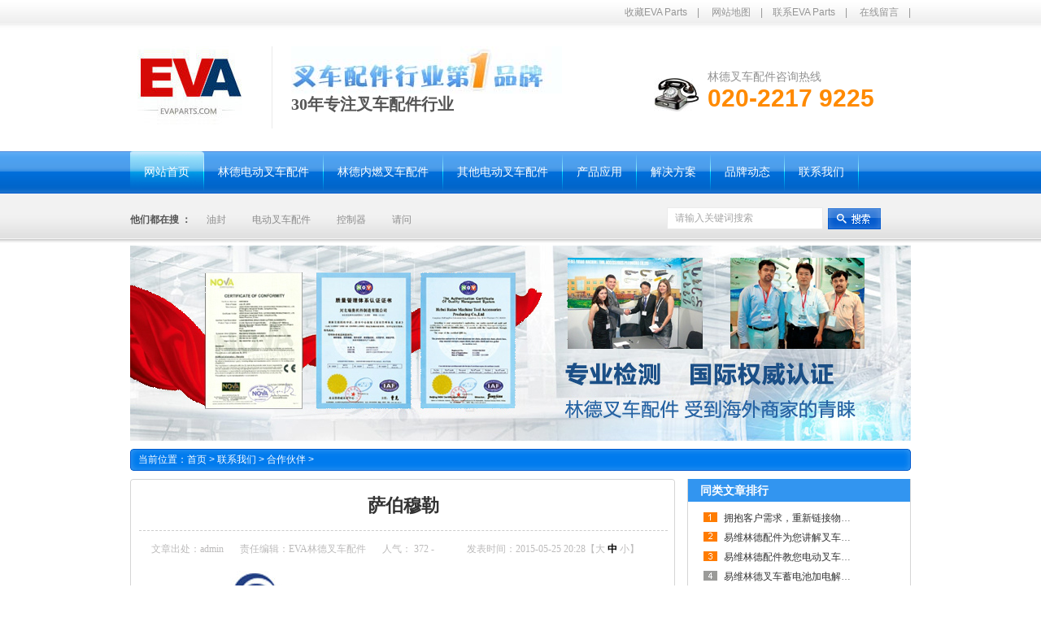

--- FILE ---
content_type: text/html
request_url: https://www.evaparts.com/lxwm/hzkh/17.html
body_size: 4489
content:
<!DOCTYPE html PUBLIC "-//W3C//DTD XHTML 1.0 Transitional//EN" "http://www.w3.org/TR/xhtml1/DTD/xhtml1-transitional.dtd">
<html xmlns="http://www.w3.org/1999/xhtml">
<head>
<meta http-equiv="Content-Type" content="text/html; charset=utf-8" />
<meta http-equiv="X-UA-Compatible" content="IE=EmulateIE7" />
<title>萨伯穆勒-林德叉车配件_林德叉车零件_LINDE叉车配件_林德配件_林德叉车油封_林德叉车电池_EVA Parts China</title>
<meta name="keywords" content="{dede:field.keywords/}" />
<meta name="description" content="{德国Schabmüller GmbH成立于1924年，是一家电动机、三相交流电机以及驱动技术的家族制造企业，位于德国工业发动机巴伐利亚州，专业于电力驱动领域。作为一个依靠质量而闻名业内的公司，无愧/}" />
<link href="/skin//style/resetcommon.css" rel="stylesheet" type="text/css" />
<link href="/skin//style/Style.css" rel="stylesheet" type="text/css" />
<script type="text/javascript" src="/skin//style/NSW_Details.js"></script>
</head>
<body>
<div class="top">
  <div class="header">
    <div class="h_top"> 
    	<span class="fr"> <a href="javascript:void(0);" onClick="javascript:addBookmark(this)"title="收藏EVA Parts" target="_blank">收藏EVA Parts</a>|
        <a href="/lxwm/SiteMap.html/index.html"target="_blank" title="网站地图">网站地图</a>|<a href="/lxwm/index.html"title="联系EVA Parts" target="_blank">联系EVA Parts</a>| 
        <a href="/lxwm/ly/index.html"title="在线留言" target="_blank">在线留言</a>|</span> </div>
    <div class="h_nr">
      <div class="h_logo fl"> 
      	<span class="fl"><a href="/" title="EVA Parts.驰腾易维"> <img src="/skin//images/20140819144256_32326.jpg" alt="EVA Parts.驰腾易维"title="EVA Parts.驰腾易维" /></a> </span>
        <h1 class="fl"> <img src="/skin//images/logo_h.jpg" alt="林德叉车配件行业第1品牌" /><i>30年专注叉车配件行业</i></h1>
      </div>
      <div class="h_lx fr"> 林德叉车配件咨询热线<span>020-2217 9225</span></div>
    </div>
  </div>
  <div class="h_nav">
    <ul>
      <li ><a href="/" title="网站首页"><span>网站首页</span></a></li>
            <li class=""><a href="/wk/index.html" title="林德电动叉车配件"><span>林德电动叉车配件</span></a></li>
            <li class=""><a href="/nh/index.html" title="林德内燃叉车配件"><span>林德内燃叉车配件</span></a></li>
            <li class=""><a href="/gt/index.html" title="其他电动叉车配件"><span>其他电动叉车配件</span></a></li>
            <li class=""><a href="/yycp/index.html" title="产品应用"><span>产品应用</span></a></li>
            <li class=""><a href="/fa/index.html" title="解决方案"><span>解决方案</span></a></li>
            <li class=""><a href="/ppdt/index.html" title="品牌动态"><span>品牌动态</span></a></li>
            <li class="cur"><a href="/lxwm/index.html" title="联系我们"><span>联系我们</span></a></li>
            <li class=""><a href="" title="叉车配件推荐"><span>叉车配件推荐</span></a></li>
            <li class=""><a href="/lb/index.html" title="轮播图"><span>轮播图</span></a></li>
          </ul>
  </div>
</div>
<div class="sou">
  <div class="content">
   <div class="s_inp01 fr">
    <form action='/search/' name="formsearch">
      <input type="hidden" name="kwtype" value="0" />
      <input type="text" class="inp01" value="请输入关键词搜索" name="keyword"/>
      <input type="image" src="/skin/images/sou2.gif" alt="搜索" onclick="xuanze()" />
    </form>
    </div>
    <p class="fl"> <b>他们都在搜 ：</b> <a href="/search/?keyword=油封">油封</a><a href="/search/?keyword=电动叉车配件">电动叉车配件</a><a href="/search/?keyword=控制器">控制器</a><a href="/search/?keyword=请问">请问</a></p>
  </div>
</div>
<!--header:end-->
<script src="/skin//style/Cls_jsPage.js"></script>
<!--content:start-->
<div class="topadcs"> <a href="" title=""><img src="/skin//images/20140826105903_10901.jpg" title="" alt="" /></a> </div>
<div class="content">
  <div class="plc2"> 当前位置：<a href="/">首页</a><span> > </span><a href="/lxwm">联系我们<span> > </span></a><a href="/lxwm/hzkh">合作伙伴<span> > </span></a></div>
  <div class="left2">
    <div class="left2top"> </div>
    <div class="left2_main">
      <div class="n_info_con" id="printableview">
        <h1> 萨伯穆勒</h1>
        <div class="info_con_tit">
          <div class="info_con_tit">
            <div class="n_tit"> <span>文章出处：admin</span><span>责任编辑：EVA林德叉车配件</span><span>人气：
              <script src='/plus/count?aid=17&mid=17'></script>
              <span id="cntrHits">-</span></span><span>发表时间：2015-05-25 20:28【<a href="javascript:;" onclick="ChangeFontSize(this,'16px')">大</a> <a class="cur" href="javascript:;" onclick="ChangeFontSize(this,'14px')">中</a> <a href="javascript:;" onclick="ChangeFontSize(this,'12px')">小</a>】</span> </div>
          </div>
        </div>
        <div id="cntrBody"> <img alt="" src="/uploads/150525/1-150525200Q0407.jpg" style="width: 285px; height: 98px" /><br />
<span style="text-align: left; widows: 1; text-transform: none; background-color: rgb(255,255,255); text-indent: 0px; display: inline !important; font: 12px Consolas, 'Lucida Console', monospace; white-space: pre-wrap; float: none; letter-spacing: normal; color: rgb(34,34,34); word-spacing: 0px; -webkit-text-stroke-width: 0px">德国Schabm&uuml;ller GmbH成立于1924年，是一家电动机、三相交流电机以及驱动技术的家族制造企业，位于德国工业发动机巴伐利亚州，专业于电力驱动领域。作为一个依靠质量而闻名业内的公司，无愧于Made In Germany的标志。产品质量控制严格按照ISO9001和TS16949不断提高和完善。2002年公司曾被Sauer-Danfoss 收购，并改名为Sauer-Danfoss (Berching) GmbH，2007年，公司重新购回工厂，改回Schabm&uuml;ller GmbH。<br />
<span style="text-align: left; widows: 1; text-transform: none; background-color: rgb(255,255,255); text-indent: 0px; display: inline !important; font: 12px Consolas, 'Lucida Console', monospace; white-space: pre-wrap; float: none; letter-spacing: normal; color: rgb(34,34,34); word-spacing: 0px; -webkit-text-stroke-width: 0px">主要产品：Schabmuller高效永磁电机，Schabmuller感应电机，Schabmuller同步电机，Schabmuller直流电机，Schabmuller高扭矩马达，Schabmuller齿轮箱，Schabmuller直接传动装置。</span></span><br />
 </div>
        <div class="clear"></div>
        <div class="gduo" id="gduo"> <span><a href="/lxwm/hzkh/18.html">下一篇：博世电器</a></span>上一篇：<a href="/lxwm/hzkh/16.html">上一篇：应拓柯</a> </div>
      </div>
      <div class="n_info_tjcp">
        <h4 class="t04"> 推荐产品</h4>
                <dl>
          <dt><a title='林德叉车配件林德起动机' target="_blank" href='/wk/cpfl/grdz/241.html'><img title='林德叉车配件林德起动机' alt='林德叉车配件林德起动机' src='/uploads/150608/160130/1-160130160336422.jpg'></a></dt>
          <dd><a title='林德叉车配件林德起动机' target="_blank" href='/wk/cpfl/grdz/241.html'>林德叉车配件林德起动机</a></dd>
        </dl>
                <dl>
          <dt><a title='林德叉车起动机' target="_blank" href='/wk/cpfl/grdz/240.html'><img title='林德叉车起动机' alt='林德叉车起动机' src='/uploads/150608/160130/1-160130154011122.jpg'></a></dt>
          <dd><a title='林德叉车起动机' target="_blank" href='/wk/cpfl/grdz/240.html'>林德叉车起动机</a></dd>
        </dl>
                <dl>
          <dt><a title='叉车接触器3' target="_blank" href='/wk/cpfl/zkdz/235.html'><img title='叉车接触器3' alt='叉车接触器3' src='/uploads/150608/160118/1-16011Q52431635.jpg'></a></dt>
          <dd><a title='叉车接触器3' target="_blank" href='/wk/cpfl/zkdz/235.html'>叉车接触器3</a></dd>
        </dl>
                <div class="celar"></div>
      </div>
    </div>
    <div class="left2bot"> </div>
  </div>
  <div class="right2">
    <div class="right2_main">
      <div id="newpro"> </div>
      <h4 class="t03"> <a href="http://www.evaparts.com/ppdt.html" title="同类文章排行">同类文章排行</a></h4>
      <ul class="n_rt_ul">
                <li><a href="/ppdt/ppdt/136.html" title='拥抱客户需求，重新链接物流—林德Connected Sol'>拥抱客户需求，重新链接物流—林德Connected Sol</a></li>
                <li><a href="/ppdt/ppdt/56.html" title='易维林德配件为您讲解叉车何时需要大修？'>易维林德配件为您讲解叉车何时需要大修？</a></li>
                <li><a href="/ppdt/ppdt/49.html" title='易维林德配件教您电动叉车采购小技巧'>易维林德配件教您电动叉车采购小技巧</a></li>
                <li><a href="/ppdt/ppdt/53.html" title='易维林德叉车蓄电池加电解液步骤及注意事项'>易维林德叉车蓄电池加电解液步骤及注意事项</a></li>
                <li><a href="/ppdt/ppdt/54.html" title='5吨平衡重叉车靓丽组合，劲爆来袭'>5吨平衡重叉车靓丽组合，劲爆来袭</a></li>
                <li><a href="/ppdt/ppdt/43.html" title='林德技术创新-林德静压传动系统'>林德技术创新-林德静压传动系统</a></li>
                <li><a href="/ppdt/ppdt/79.html" title='第三届"林德杯"全国叉车职业技能巡回赛落幕'>第三届"林德杯"全国叉车职业技能巡回赛落幕</a></li>
                <li><a href="/ppdt/ppdt/57.html" title='叉车齿轮泵工作的时候漏油的解决办法'>叉车齿轮泵工作的时候漏油的解决办法</a></li>
                <li><a href="/ppdt/ppdt/55.html" title='叉车密封件的安装注意事项'>叉车密封件的安装注意事项</a></li>
                <li><a href="/ppdt/ppdt/52.html" title='充电机日常维护需要注意的事项'>充电机日常维护需要注意的事项</a></li>
              </ul>
      <h4 class="t03"> <a href="http://www.evaparts.com/yycp/" title="最新资讯文章">最新资讯文章</a></h4>
      <ul class="n_rt_ul" id="cntrLastArticle">
                <li><a href="/ppdt/jz/28.html" title='财务经理谈降低采购费用'>财务经理谈降低采购费用</a></li>
                <li><a href="/ppdt/jz/29.html" title='采购经理感言'>采购经理感言</a></li>
                <li><a href="/ppdt/hyxw/244.html" title='电瓶叉车和电瓶叉车配件的关系如此紧密'>电瓶叉车和电瓶叉车配件的关系如此紧密</a></li>
                <li><a href="/ppdt/hyxw/243.html" title='加快实现动力电池革命性突破'>加快实现动力电池革命性突破</a></li>
                <li><a href="/ppdt/hyxw/242.html" title='"工业4.0"提升德国制造专业性'>"工业4.0"提升德国制造专业性</a></li>
                <li><a href="/ppdt/hyxw/239.html" title='中科院研制出石墨烯超强电池'>中科院研制出石墨烯超强电池</a></li>
                <li><a href="/ppdt/hyxw/238.html" title='散状物料特点有哪些？'>散状物料特点有哪些？</a></li>
                <li><a href="/ppdt/hyxw/237.html" title='铅酸蓄电池消费税来了！我们怎么办？'>铅酸蓄电池消费税来了！我们怎么办？</a></li>
                <li><a href="/ppdt/hyxw/224.html" title='叉车万向传动装置的维修与养护'>叉车万向传动装置的维修与养护</a></li>
                <li><a href="/ppdt/hyxw/223.html" title='物流运作优化十条原则'>物流运作优化十条原则</a></li>
              </ul>
    </div>
    <div class="right2bot"> </div>
  </div>
  <div class="clear"> </div>
</div>
<!--content:end-->
<!--footer:start-->
<div class="foot">
  <div class="footer">
    <div class="fnav"> <a href="/" title="EVA易维">网站首页</a> |   
     <a href="/wk/index.html" title="林德电动叉车配件">林德电动叉车配件</a> |  <a href="/nh/index.html" title="林德内燃叉车配件">林德内燃叉车配件</a> |  <a href="/gt/index.html" title="其他电动叉车配件">其他电动叉车配件</a> |  <a href="/yycp/index.html" title="产品应用">产品应用</a> |  <a href="/fa/index.html" title="解决方案">解决方案</a> |  <a href="/ppdt/index.html" title="品牌动态">品牌动态</a> |  <a href="/lxwm/index.html" title="联系我们">联系我们</a> |  </div>
    <div class="f_pic fl"> <a href="/" title="EVA易维"> <img src="/skin//images/flogo.jpg" alt="EVA易维" /></a></div>
    <div class="f_wz fl"> 我们是谁：广州驰腾.林德配件<em></em><a href="https://beian.miit.gov.cn/" title="备案号：粤ICP备19136684号" target="_blank">备案号：粤ICP备19136684号</a><em></em>版权所有<br />
      公司地址：广州市番禺区钟村街谢村第一工业区<br />
      在线QQ：1468861393<em></em>1445675996<em></em>834886268<br />
      电话：86-020-22179225<em></em>传真：86-020-31130930<br />
      </em>邮箱：<a href="mailto:parts@chito.cn" title="part@chito.cn">part@chito.cn</a><br />
      <p class="f1"> <a href="javascript:;"> <img src="/skin//images/f1.png" alt="工商" /></a></p>
      <p class="f2"> <a href="javascript:;"> <img src="/skin//images/f2.gif" alt="网安" /></a></p>
    </div>
  </div>
</div>
<script language="JavaScript" src="http://code.54kefu.net/kefu/js/b37/835037.js" type="text/javascript" charset="utf-8"></script>
<script>

var _hmt = _hmt || [];

(function() {

  var hm = document.createElement("script");

  hm.src = "https://hm.baidu.com/hm.js?e170ae04ccb5067e1fa92a5b42ef213a";

  var s = document.getElementsByTagName("script")[0]; 

  s.parentNode.insertBefore(hm, s);

})();

</script>

</body>
</html>


--- FILE ---
content_type: text/html;charset=utf-8
request_url: https://www.evaparts.com/plus/count?aid=17&mid=17
body_size: 44
content:
document.write('372');


--- FILE ---
content_type: text/css
request_url: https://www.evaparts.com/skin//style/resetcommon.css
body_size: 3974
content:
@charset "utf-8";

html{color:#000;background:#FFF; }

body,div,dl,dt,dd,ul,ol,li,h1,h2,h3,h4,h5,h6,pre,code,form,fieldset,legend,input,button,textarea,p,blockquote,th,td{margin:0;padding:0;}

table{border-collapse:collapse;border-spacing:0;}

fieldset,img{border:0;}

address,caption,cite,code,dfn,em,strong,th,var,optgroup{font-style:inherit;font-weight:inherit;}

del,ins{text-decoration:none;}

li{list-style:none;}

caption,th{text-align:left;}

q:before,q:after{content:'';}

abbr,acronym{border:0;font-variant:normal;}

sup{vertical-align:baseline;}

sub{vertical-align:baseline;} 

input,button,textarea,select,optgroup,option{font-family:inherit;font-size:inherit;font-style:inherit;font-weight:inherit;}

input,button,textarea,select{*font-size:100%;}

input,select{vertical-align:middle;}

body{font:12px/1.231 arial,helvetica,clean,sans-serif;}

select,input,button,textarea,button{font:99% arial,helvetica,clean,sans-serif;}

table{font-size:inherit;font:100%; border-collapse:collapse;}

pre,code,kbd,samp,tt{font-family:monospace;*font-size:108%;line-height:100%;}

/*title*/

h1 { font-size:32px;}

h2 { font-size:26px;}

h3 { font-size:20px;}

h4 { font-size:14px;}

h5 { font-size:12px;}

h6 { font-size:10px;}



.mt10{ margin-top:0px;}















/*common*/

@charset "utf-8";

body { color:#666666;font:12px/1.231 Verdana, Arial, Helvetica, sans-serif ,"";} /*网站字体颜色*/

a { color:#666666; text-decoration:none; }  /*for ie f6n.net*/

a:focus{outline:0;} /*for ff f6n.net*/

a:hover { text-decoration:underline;}

.vam { vertical-align:middle;}

.clear{ clear:both; height:0; line-height:0; font-size:0;}

.tr { text-align:right;}

.tl { text-align:left;}

.center { text-align:center;}

.fl { float:left;}

.fr { float:right;}

.fw{ font-family:"Microsoft Yahei","宋体";}

.pa{

	position:absolute;

	width: 240px;

	height: 32px;

}

.pr{ position:relative}

.mt8{ margin-top:8px;}

.font14 { font-size:14px; font-weight:bold;}

/* -- 购物车外部框架 -- */

.cart_header , .cart_content , .cart_footer { width:760px; margin:0 auto;}







/* -- 页面整体布局 -- */

.header , .content , .footer { width:960px; margin:0 auto; }

html,body{-webkit-text-size-adjust:none;}



.left { width:201px; float:left; overflow:hidden;}

.left2 { width:670px; float:left; overflow:hidden;}

.left3 { width:754px; float:left; overflow:hidden; color:#666;}

.lefttop { background:url(../images/left_top_img.gif) no-repeat; height:3px; font-size:0; overflow:hidden;}

.left2top { background:url(../images/left2_top_img.gif) no-repeat; height:3px; font-size:0; overflow:hidden;}

.leftbot { background:url(../images/left_bot_img.gif) no-repeat; height:3px; font-size:0; overflow:hidden;  margin-bottom:10px;}

.left2bot { background:url(../images/right_bot2_img.gif) no-repeat; height:3px; font-size:0; overflow:hidden; margin-bottom:10px; }



.right { width:754px; float:left; display:inline; margin-left:5px; overflow:hidden;}

.right2 { width:275px;  float:right; overflow:hidden;}

.right3 { width:201px; float:right; overflow:hidden; color:#666;}

.righttop { background:url(../images/right_top_img.gif) no-repeat; height:3px; font-size:0; overflow:hidden;}

.right2top { background:url(../images/right2_top_img.gif) no-repeat; height:3px; font-size:0; overflow:hidden;}

.rightbot { background:url(../images/right_bot_img.gif) no-repeat; height:3px; font-size:0; overflow:hidden; margin-bottom:10px;}

.right2bot { background:url(../images/left_bot2_img.gif) no-repeat; height:3px; font-size:0; overflow:hidden; margin-bottom:10px;}



.right_main { width:752px; border:solid 1px #d5d5d5; border-top:0; border-bottom:0; padding-bottom:15px; overflow:hidden;}

.right2_main { width:273px; border:solid 1px #d5d5d5; border-top:0; border-bottom:0; padding-bottom:15px; overflow:hidden;}

.left2_main { width:668px;  border:solid 1px #d5d5d5; border-top:0; border-bottom:0; padding-bottom:15px; overflow:hidden;}





/*头部开始*/

.top{ background:url(../images/h_top_bg.gif) repeat-x center top; height:238px; overflow:hidden;}



.h_top{ height:31px; line-height:31px; color:#959595; overflow:hidden;}

.h_top span{ height:31px; line-height:31px; color:#959595;}

.h_top a { color:#959595; line-height:31px; display:inline-block; padding:0 12px;} 



.h_nr{ height:155px; overflow:hidden;}

.h_logo{ width:555px; height:101px; margin:26px 0 0 9px; display:inline;overflow:hidden;}

.h_logo span{ width:165px; height:101px; border-right:1px solid #eaeaea; overflow:hidden;}

.h_logo span img{width:129px; height:101px; }

.h_logo h1{ font:14px "Microsoft Yahei";width:333px; height:100px; margin:0 0 0 23px; display:inline;overflow:hidden;}

.h_logo h1 i{ font-style:normal; font:20px "宋体"; font-weight:bold; display:block; color:#555;}



.h_lx{ width:250px; height:70px; font:14px "Microsoft Yahei"; color:#919191; margin:55px 0 0 0; background:url(../images/lx.jpg) no-repeat left 10px; padding-left:66px; overflow:hidden;}

.h_lx span{ font:30px Arial, Helvetica, sans-serif; color:#ff8a01; display:block; font-weight:bold;}



.h_nav{height:52px; overflow:hidden;}

.h_nav ul{ height:52px; width:960px; margin:0 auto; overflow:hidden;}

.h_nav li { float:left;font:14px "Microsoft Yahei"; height:52px;line-height:52px; background:url(../images/nav_line.gif) no-repeat right top; position:relative; margin-left:-1px; overflow:hidden;}

.h_nav li span{ display:inline-block; padding-right:18px;}

.h_nav ul li a{ display:inline-block; color:#fff; padding-left:18px;}

.h_nav li a:hover , .h_nav .cur a { text-decoration:none; background:url(../images/hover1.gif) no-repeat left top;}

.h_nav li a:hover span , .h_nav .cur span{ text-decoration:none; background:url(../images/hover2.gif) no-repeat right top;}

.h_nav .nones{ background:none;}



.sou{ height:64px; background:url(../images/sou_bg.gif) repeat-x center top;overflow:hidden;}

.s_inp01{ width:300px; margin-top:17px; overflow:hidden;}

.inp01{ width:182px; height:27px; line-height:27px; background:url(../images/sou1.gif) no-repeat; border:0 ; padding-left:10px; color:#a8a8a8; margin-right:3px; overflow:hidden;}

.sou p{ width:600px; color:#8c8c8c; line-height:64px; height:64px;overflow:hidden;}

.sou p a{color:#8c8c8c; padding:0 16px;}

.sou p b{ color:#555; font-weight:bold;}

/*头部结束*/



/*底部开始*/

.foot{ background:url(../images/footer_bg.gif) repeat-x center top; height:259px; margin-top:24px; overflow:hidden;}



.fnav{ font:12px "Microsoft Yahei"; height:42px; line-height:42px; text-align:center; color:#fff; overflow:hidden;}

.fnav a{ color:#fff; padding:0 12px;}

.f_pic{width:129px; height:105px; margin:61px 0 0 161px; display:inline; overflow:hidden;}

.f_pic img{ width:129px; height:105px;}

.f_wz{ line-height:22px; color:#7c7c7c; margin:37px 0 0 60px; background:url(../images/flogo_line.gif) no-repeat left top; padding-left:30px; width:500px; height:180px; display:inline; overflow:hidden; position:relative;}

.f_wz a:hover{ color:#3295f0;}

.f_wz em{ padding: 0 10px;}

.f_wz .f1{ position:absolute; top:100px; right:60px;}

.f_wz .f2{ position:absolute; top:100px; right:12px;}

.f_wz .f3{ position:absolute; top:137px; left:290px;}

/*底部结束*/







/*common.css*/

.f_bg{ background:#4a9000; height:228px;}



/*--客服--*/

.ImTable *{padding:0px;margin:0px}

.ImTable{border-collapse:collapse;border:none;background:url(../images/bg.gif)}

.ImTable h2{font-size:14px;font-weight:bold;margin-top:5px}

.ImHeader{height:165px;background:url(../images/im_01.gif)}

.ImRow0{background:url(../images/ico_item1.gif) no-repeat;margin:10px 10px 0;height:23px;padding-left:10px;padding-top:5px;overflow:hidden; }

.ImRow1{background:url(../images/ico_item1.gif) no-repeat;margin:10px 10px 0;height:23px;padding-left:10px;padding-top:5px;overflow:hidden;}

a.im,a:hover.im{text-decoration:none;height:35px;color:#666; font-size:13px;}

.ImFooter{height:91px;background:url(../images/im_04.gif) no-repeat; display:inline-block; width:150px;font-family:Arial,Helvetica,sans-serif;}

.ImFooter h5{font-size:14px;font-weight:normal; color:#fff;text-align:center;margin:15px 0 0;font-family:'宋体';}

.ImFooter p{font-size:20px;font-weight:bold;  color:#fff;text-align:center;margin:10px 0;}





/* -- 弹出窗口 -- */

#mesbook1_c, #mesbook1{display:none;z-index:1001;width:398px;border:1px solid #ccc;background:#fff; padding-bottom:20px;}

#mesbook1_c div, #mesbook1 div{ border:1px solid #E4E3E3; background:#EBECEB;height:18px; padding:4px .5em 0; margin-bottom:10px;}

#mesbook1_c dl.b1, #mesbook1 dl.b1 { width:370px; margin:0 auto;}

#mesbook1_c dl.b1 dt, #mesbook1 dl.b1 dt { float:left; width:105px; overflow:hidden; }

#mesbook1_c dl.b1 dd, #mesbook1 dl.b1 dd { width:265px; float:right;}

#mesbook1_c #mesbook1_cBtns, #mesbook1 #mesbook1Btns{padding-bottom:10px;}

#mesbook1_c #mesbook1_cBtns input, #mesbook1 #mesbook1Btns input {margin-right:20px;}





/*首页样式开始*/

.case{ height:336px; background:#f2f2f2; overflow:hidden;}

.case .hh2,.coop .hh2{ background:url(../images/case_line.png) repeat-x center top;}

.case .hh2 a,.coop .hh2 a{ display:inline-block; background:url(../images/case_h.png) no-repeat left top; width:190px; height:42px;}

.case .hh2 span a,.coop .hh2 span a{ display:inline-block; background:none; font:12px Arial, Helvetica, sans-serif; color:#ff8a01; line-height:35px; height:35px; overflow:hidden; text-transform:uppercase; padding:0; width:60px;}

.ul01{ width:195px;*width:215px; height:250px; float:left; margin:23px 0 0 17px;*margin:23px 0 0 0;  display:inline; overflow:hidden;}

.ul01 li{ height:32px; font:14px "Microsoft Yahei"; line-height:32px; width:195px; margin-bottom:8px; overflow:hidden;}

.ul01 li a{ display:block; width:195px; height:32px;color:#3b3b3b; padding-left:32px; background:url(../images/case_hover1.gif) no-repeat;}

.ul01 li a:hover{ background:url(../images/case_hover.gif) no-repeat; color:#fff; font-weight:bold;}

.ul02{ width:708px;float:right; margin:30px 10px 0 0; display:inline; overflow:hidden;}

.ul02 li{ width:224px; float:left; margin-right:12px; overflow:hidden;}

.ul02 li img{ padding:3px; border:1px solid #d3d3d3; width:216px; height:190px; display:block; background:#fff;}

.ul02 li a:hover img{border:1px solid #3295f0;}

.ul02 li span a{ display:block; height:24px; line-height:24px; margin-top:15px; overflow:hidden; color:#555; text-align:center;}

.ul02 li span a:hover{ color:#3295f0;}



.coop{ height:188px; margin-top:32px; overflow:hidden;}

.coop li{ width:132px; height:70px; float:left; margin-left:13px; display:inline; overflow:hidden; margin-top:24px;}

.coop li img{ width:130px; height:68px; border:1px solid #cfcfcf;}

.coop li a:hover img{border:1px solid #3295f0;}

.coop .h1{ width:27px; height:27px; padding:44px 0 0 12px; overflow:hidden;}

.coop .h2{ width:27px; height:27px; padding:44px 12px 0 0; overflow:hidden;}



.wit{ height:468px; margin-top:25px; background:url(../images/wit_bg2.gif) no-repeat center bottom;}

.wit h3{ height:63px; background:url(../images/wit_bg.gif) no-repeat center top; font:14px "Microsoft Yahei"; font-weight:bold; line-height:42px; padding:0 20px; overflow:hidden;}

.wit h3 a{ color:#0368ce;}

.wit h3 i{ font:14px Arial, Helvetica, sans-serif; font-style:normal; font-weight:normal; color:#ababab; line-height:42px; padding-left:10px; text-transform:uppercase;}

.wit h3 span a{ display:inline-block; font:12px Arial, Helvetica, sans-serif; font-weight:normal; line-height:42px; color:#ff8a01; height:42px; overflow:hidden; text-transform:uppercase;}

.wit dl{ width:455px; height:153px; float:left; margin-left:20px; display:inline; margin-bottom:36px; overflow:hidden;}

.wit dt{ width:156px; height:152px; overflow:hidden; float:left;}

.wit dt img{ padding:3px; border:1px solid #c5c5c5; width:148px; height:144px; display:block;}

.wit dt a:hover img{border:1px solid #3295f0;}

.wit dd{ width:275px; height:152px; overflow:hidden; float:right;}

.wit dd h4{ height:52px; border-bottom:1px solid #dcdcdc; font:14px "宋体"; font-weight:bold; line-height:24px; overflow:hidden;}

.wit dd h4 a{ color:#4a4a4a;}

.wit dd h4 a:hover{ color:#3295f0;}

.wit dd h4 span{ display:block; font:12px "宋体"; color:#676767; height:24px; line-height:24px; overflow:hidden;}

.wit dd h4 em{ padding:0 5px;}

.wit dd p{ color:#5b5b5b; line-height:20px; height:60px; margin-top:10px; padding-right:10px; overflow:hidden;}

.wit dd i{ display:block; text-align:right; margin-top:4px;padding-right:10px;}



.ne{ height:457px; background:url(../images/wit_bg2.gif) no-repeat center bottom; margin-top:30px; overflow:hidden;}

.faq{ width:254px; background:url(../images/line2.gif) no-repeat right top; height:410px; overflow:hidden; padding-right:14px;}

.faq .hh2,.dy .hh2,.join .hh2{ border-right:0; height:35px; overflow:hidden;}

.faq .hh2 i{ color:#91bfed; font-style:normal; text-transform:uppercase;}

.faq .hh2 a{ display:inline-block; background:url(../images/faq_h_bg.png) no-repeat center top; width:130px; height:27px; margin:8px 0 0 8px; text-align:center; line-height:27px; font-weight:normal; padding:0;}

.faq .hh2 span a,.dy .hh2 span a,.join .hh2 span a{display:inline-block; background:none; font:12px Arial, Helvetica, sans-serif; color:#ff8a01; line-height:25px; height:25px;overflow:hidden; text-transform:uppercase; padding:0; width:72px; margin:0; margin-top:10px; border-right:0;}

.faq dl{ height:124px; background:url(../images/faq_bg1.gif) no-repeat center top; overflow:hidden;}

.faq dt{ height:30px; line-height:30px; background:url(../images/q.gif) no-repeat 11px 5px; padding-left:44px; margin-top:24px;}

.faq dt a{ color:#000;}

.faq dt a:hover{ color:#3295f0;}

.faq dd{ line-height:22px; color:#5b5b5b; background:url(../images/a.gif) no-repeat 11px 2px; padding-left:44px; margin-top:5px; padding-right:20px;}

.faq .nones{ background:none;}



.hh2{ height:35px; background:url(../images/pro_h.gif) repeat-x center top; font:14px "Microsoft Yahei"; font-weight:bold; line-height:35px;}

.hh2 a{ display:inline-block; color:#fff; padding-left:20px; background:url(../images/pro_h_bg.jpg) no-repeat left top; width:163px;}

.hh2 span a{ display:inline-block; background:none; font:12px Arial, Helvetica, sans-serif; color:#ff8a01; line-height:35px; height:35px; overflow:hidden; text-transform:uppercase; padding:0; width:60px; height:35px; border-right:1px solid #d6d6d6;}

.dy{ width:426px; background:url(../images/line2.gif) no-repeat right top; height:410px; overflow:hidden; padding-right:14px;}

.dy .hh2 a{ display:inline-block; background:url(../images/dy_h_bg.png) no-repeat center top; width:105px; height:27px; margin:8px 0 0 0; text-align:center; line-height:27px; font-weight:normal; padding:0;}

.dy dl{ height:105px; margin:19px 0 0 9px; overflow:hidden;}

.dy dt{ width:125px; height:104px; overflow:hidden; float:left;}

.dy dt img{ width:123px; height:102px; border:1px solid #d3d3d3; display:block;}

.dy dt a:hover img{border:1px solid #3295f0;}

.dy dd{ width:250px; height:104px; overflow:hidden; float:right; margin-right:10px; display:inline;}

.dy dd h4 a{ display:block; font:12px "宋体"; color:#000; height:30px; line-height:24px; overflow:hidden;}

.dy dd h4 a:hover{ color:#3295f0;}

.dy dd p{ color:#5b5b5b; line-height:22px; height:66px; overflow:hidden;}

.dy ul{ width:380px; margin:8px 0 0 10px; overflow:hidden;}

.dy li{ height:35px; border-bottom:1px dotted #5b5b5b; line-height:35px; background:url(../images/dy_jt.gif) no-repeat 12px 12px; padding-left:30px; overflow:hidden;}

.dy li a{ color:#5b5b5b;}

.dy li a:hover{ color:#3295f0;}



.join{ width:251px; height:410px; overflow:hidden;}

.join .hh2 i{ color:#91bfed; font-style:normal; text-transform:uppercase;}

.join .hh2 a{ display:inline-block; background:url(../images/join_h_bg.png) no-repeat center top; width:110px; height:27px; margin:8px 0 0 8px; text-align:center; line-height:27px; font-weight:normal; padding:0;}

.join p{ width:215px; height:109px; margin:19px 0 0 10px; overflow:hidden;}

.join p img{ width:215px; height:109px;}

.join ul{ width:225px; background:url(../images/join_bg.gif) no-repeat center top; margin:18px 0 0 10px; padding-top:10px; overflow:hidden;}

.join li{height:29px; border-bottom:1px dotted #5b5b5b; line-height:29px; background:url(../images/dy_jt.gif) no-repeat 12px 12px; padding-left:30px; overflow:hidden;}

.join li a{ color:#5b5b5b}

.join li a:hover{ color:#3295f0;}

/*首页样式结束*/


.fenye {
	width:715px;
	height:50px;
	float:left;
	text-align:center;
	padding-top:20px;
}
.fenye {
	width: 677px;
	margin: 10px auto;
	text-align:center;
}
.fenye span {
	font-size: 12px;
}
.fenye strong {
	padding: 5px;
}
.fenye ol {
	width:570px;
	height:30px;
	line-height:30px;
	text-align:center;
	margin:0 auto;
}
.fenye ol li {
	display: inline-block;
	float:left;
	font-size: 12px;
	border: 1px solid rgb(228, 228, 228);
	padding: 5px;
	line-height: 10px;
	margin-left: 5px;
}
.fenye ol li a {
	font-size: 12px;
        color:#000000;
}


--- FILE ---
content_type: text/css
request_url: https://www.evaparts.com/skin//style/Style.css
body_size: 28656
content:
@charset "utf-8";



.t01 , .t02 , .t03 ,   .t05 , .t06 , .t07 , .t08 , .t09 , .plc2 , .rtit , .rtit1 , .pro_lc , .lc1 , .lc2 , .lc3 , .lc4 , .lnav h3 , .userleftnav h4 , .leftsearch , .topsearch , .ljob , .jointel, .club_lin2, .procom h4, .caigou, .comments h4{ background:url(../images/SkinsVIBar.png) no-repeat;}



.b01 , .b02 , .b03 , .b04 , .b05 , .b06 , .b07 , .b08 , .b09 , .b10 , .b11 , .b12 , .b13 , .b14 , .b15 , .b16 , .b17 , .b18 , .b19 , .b20 , .b21 , .b22 , .b23, .b24, .b25, .b26 , .b27 , .b28 , .b29 , .b30 , .b31 , .b32 , .b33 , .b34 , .b35 , .b36 , .b37 , .b38 , .b39, .b40, .b41, .b42, .b43, .b44, .b45, .b46, .b47, .b48, .b49, .b49b, .b59, .b60, .b61, .b62, ul.n_rt_ul {background: url(../images/SkinsVIBtn.png) no-repeat; border:0; cursor: pointer; overflow:hidden; }



.leftp{ width:754px; float:left;overflow:hidden;}

.rightp{width:201px; float:left; overflow:hidden; margin-left:5px; display:inline; }



.leftn{ width:725px; float:left;overflow:hidden;}

.rightn{width:230px; float:left; overflow:hidden; margin-left:5px; display:inline; }

.leftn .{ width:auto;}

.leftn .n_info_con{ width:700px;}

.lefttn .leftn_main{}

.login_tab .txtboxcs{ border:solid 1px #ccc; height:22px;}

.zc_tab2{border:solid 1px #ccc;}

.topadcs{width:960px; margin:0 auto 10px;overflow:hidden; text-align:center;}

.topadcs a{display:block;margin:0 auto;}

.topadcs a.fullad{ height:300px;}

.nrcs{ border:1px solid #ccc; border-top:0; margin-bottom:10px; background:#fff; width:752px; padding-top:10px}



p sub{ vertical-align:sub}

p sup{ vertical-align:top} 



/*---留言回复样式--*/

.bitian { height:30px; line-height:30px; }

.bitian div{ float:right;}

.texts{background:url("../images/tit1.gif") repeat-x ;line-height:31px;border:1px solid #E8E8E8;text-indent:15px;color:#3295f0;border-bottom:0}

.word{line-height:25px;padding:10px 10px;border-bottom:1px solid #E8E8E8}



/*---资讯详细页的推荐产品--*/

.n_info_tjcp h4{ border-bottom:1px solid #ccc; background:#3295f0 repeat; color:#fff;}



.n_info_tjcp dl{ width:208px; height:245px; float:left; padding:8px 6px 0; overflow:hidden;}

.n_info_tjcp dl img{ width:200px; height:197px; padding:3px; border:1px solid #cdcdcd; display:block; background:#fff;}

.n_info_tjcp dl a:hover img{border:1px solid #3295f0;}

.n_info_tjcp dl dd a{ display:block; height:40px; line-height:40px; color:#545454; text-align:center; overflow:hidden;}

.n_info_tjcp dl dd a:hover{ color:#3295f0;}





/*---产品列表页面的随机资讯--*/

.RandomNews {background-color:#fff;}

.diysr{background:#3295f0 no-repeat;height:36px;line-height:36px;padding-left:27px;color: #fff;}

.diysr a{color:#6B9F1F;font-weight:bold;}

.diysr a:hover,.tit a:hover{text-decoration:underline;}

.news_random{border:1px solid #CCC;border-top:none;border-bottom:none;width:752px;padding-top:8px;}

.news_random li{ height:17px;line-height:16px; padding:5px 10px;  width:345px; float:left;overflow:hidden;}

.news_random li a{ background:url(../images/ico55.gif) no-repeat 0 4px; padding-left:12px; width:264px; color:#333;}

.news_random li a:hover{ color:#3295f0;}

/* --相册 -- */

.jian3 {float:left;padding-top:50px;}

.xiangc { height:175px; overflow:hidden}

.xiangc dl { float:left; width:132px; height:157px; padding:10px 10px 0 0px}

.xiangc dt {width:132px; height:104px; font-size:0; line-height:0}

.xiangc dt img {width:128px; height:100px;  border:1px solid #ccc; padding:1px;}

.xiangc dd {width:132px; text-align:center; padding-top:5px; height:20px; line-height:20px; overflow:hidden; color:#666666;}



/*---联系我们--*/

.contactn{ width:201px;}

.contactn .tits{ background:url(../images/tit1n.gif) repeat-x; height:32px; line-height:32px;padding-left:13px;color:#333;}

.contactn .tits a{color:#333;}

.contactn .subnr{ border:1px solid #ccc; border-top:0; background:#fff;padding:5px 9px; width:181px; overflow:hidden;}

.contactn .subnr p{ line-height:25px; overflow:hidden;}

.contactn .subnr span{ color:#333;}

.contactn .subnr h5{ padding-top:12px;  line-height:28px; overflow:hidden;}





.leib .tit{ color:#fff; font-size:12px; background:url(../images/tit1n.gif) no-repeat ; height:45px; font-family:Arial; font-weight:normal; text-transform:uppercase; }

.leib .tit span{ color:#fff; display:block; font-size:18px; font-weight:bold; height:45px; line-height:45px; text-align:center;}

.leib .tit a{ color:#fff; }

.leib .tit a:hover{color:#fff; }

.leib .nr { border:1px solid #dfdfdf; border-top:0; background:#fff; padding:4px 11px 8px;overflow:hidden;}

.leib .nr h4 a{ display:block; padding-left:52px; background:url(../images/ico003.gif) no-repeat 40px 8px; color:#333; line-height:24px; height:24px; overflow:hidden; font-weight:normal;}

.leib .nr h4 a:hover{ color:#3295f0;}

.leib .nr .cur a {  color:#3295f0; font-weight:bold;}

.leib .nr ul { padding-bottom:5px; margin-bottom:7px;}

.leib .nr li a { display:block; padding-left:40px; color:#333; background:url(../images/ico003.gif) no-repeat 30px 10px; line-height:24px; height:24px; overflow:hidden}

.leib .nr li a:hover{ color:#3295f0;}

.leib2 .nr .nones{ border-bottom:0;}



.leib2 .nrs{ border:1px solid #ccc; border-top:0; background:#fff; padding:4px 1px 8px;overflow:hidden; width:197px;}

.leib2 .nrs h4{ width:192px; height:37px; margin-left:-7px; font:14px "Microsoft Yahei"; overflow:hidden; line-height:32px;}

.leib2 .nrs h4 a{ display:inline-block; padding-left:42px; color:#fff;}

.leib2 .nrs ul{ margin:3px 2px 3px 2px;}

.leib2 .nrs li{ height:29px; border-bottom:1px dashed #e1e1e1; line-height:29px; overflow:hidden;}

.leib2 .nrs li a{ color:#5e5e5e; padding-left:6px;}

.leib2 .nrs li a:hover{ color:#3295f0;}

.leib2 .nrs .nones{ border-bottom:0;}



/*产品副导航*/





.leib2{ background:url(../images/fen_bg2.gif) repeat-y center top; overflow:hidden; margin-bottom:10px;}

.leib2 .tit{color:#fff; margin-top:10px; font-size:12px; background:url(../images/tit1n.gif) no-repeat ; height:45px; font-family:Arial; font-weight:normal; text-transform:uppercase; }

.leib2 .tit span{ color:#fff; display:block; font-size:21px; font-weight:bold; height:45px; line-height:45px; text-align:center;}

.leib2 h2{ height:65px; background:url(../images/fen_h2.jpg) no-repeat center top; overflow:hidden; font:20px "Microsoft Yahei"; font-weight:bold; text-align:center; padding-top:20px;}

.leib2 h2 a{ color:#fff;}

.leib2 h2 i{ display:block; font-style:normal; font:12px "Times New Roman"; text-transform:uppercase; color:#83c2f8; height:24px; overflow:hidden;}

.leib2 .nr{ border:1px solid #ccc; border-top:0; background:#fff; padding:4px 11px 8px;overflow:hidden; width:177px;}

.leib2 .nr h3{ height:31px; background:url(../images/fen_h3.gif) no-repeat center top; margin-left:-6px; margin-top:8px; font:14px "Microsoft Yahei"; overflow:hidden; line-height:31px; width:191px; margin-bottom:8px;}

.leib2 .nr h3 a{ padding-left:30px; color:#454545;}

.leib2 .nr h3 a:hover{ color:#3295f0;}

.leib2 .nr h4{ font:12px "宋体";  height:21px; line-height:21px; overflow:hidden; background:url(../images/fen_jt1.gif) no-repeat 4px 11px;}

.leib2 .nr h4 a{ color:#454545; padding-left:17px;}

.leib2 .nr ul{ width:180px; margin:0 0 10px 3px;}

.leib2 .nr li{ height:31px; border-bottom:1px dashed #999999; line-height:31px; overflow:hidden; background:url(../images/fen_jt2.gif) no-repeat left 13px;}

.leib2 .nr li a{ color:#767676; padding-left:14px;}

.leib2 .nr li a:hover{ color:#3295f0;}

.leib2 .nr .nones{ border-bottom:0;}









/* -- 新闻详细及产品详细评论 -- */

.comments { border:solid 1px #ccc; overflow:hidden; margin-bottom:10px;}

.comments h4{ line-height:27px; background-position:-63px -850px; text-indent:10px; color:#fff; background:#3295f0 repeat;  } /* -- 评论标题色带 -- */

.comments h4 a { color:#fff; }/*可修改文字色彩*/

.comments h4 a:hover { color:#fff; text-decoration:underline;}

.comments h4 span a { color:#C10005; } /*可修改文字色彩(评论条数)*/

.comments h4 span a:hover { color:#C10005; text-decoration:underline;}

.comments dl {overflow:hidden; border-bottom:1px solid #ccc; padding-bottom:15px; width:96%; margin:8px 15px; }

.comments dl dt { width:60px; float:left;}

.comments dl dt img { width:60px; height:60px; display:block; }

.comments dl dd{word-break:break-all;width:900px; overflow:hidden;}

.comments dl dd span.ip { padding:0 30px; }

.comments dl dd.con { color:#666; margin-top:8px; line-height:20px;  }

.comments dl .huifu { border:dashed 1px #ccc; padding:5px; line-height:18px; width:680px;}

.comments dl .huifus { border:dashed 1px #ccc; padding:5px; line-height:18px;}

.comments dl .huifu h5 { background:none; color:#ccc; height:20px; line-height:20px; text-indent:0;}

.info_pl { text-align:right; margin-top:5px; margin-right:9px; margin-bottom:10px;}

.info_pl a { color:#000; text-decoration:underline;} /*查看评论,可修改文字色彩*/

.info_pl a:hover { color:#0099e4;} /*查看评论,可修改文字色彩*/

/* -- 标题样式 -- */

.t01 { background-position:-63px -132px; height:19px; padding:3px 0 0 12px; color:#fff; margin-bottom:10px;}

.t02 { background-position:-63px -165px; height:19px; padding:3px 0 0 12px; color:#fff; }

.t03 { background:#3295f0; line-height:28px; text-indent:15px; }

.t04 { background-position:-63px -197px; line-height:25px; text-indent:15px; }

.t06 { background-position:-63px -267px; line-height:25px; text-indent:15px; }

.t07 { background-position:-63px -232px; line-height:25px; text-indent:15px; color:#333; }

/* -- 站点左侧导航样式 -- */

.ad01 { width:201px; height:50px; display:block; overflow:hidden; margin-bottom:10px;}

.lnav { width:199px; border:solid 1px #d5d5d5; overflow:hidden; border-top:0; border-bottom:0; padding-bottom:15px;} /*左边导航边框*/

.lnav h3 { background-position:-71px -375px; color:#fff; line-height:24px; text-indent:28px; width:189px; height:24px; margin:3px auto; font-size:14px; white-space:nowrap; overflow:hidden;}

.lnav h3 a { color:#fff; } /*左边导航大标题块连接色*/

.lnav h3 a:hover { color:#fff;}

.lnav ul { width:180px; margin:0px auto 0px auto;}

.lnav ul li { background:url(../images/t05li2.gif) no-repeat bottom;height:25px;  line-height:25px; width:100%; white-space:nowrap; overflow: hidden; margin-bottom:3px;}

.lnav ul li a { padding-left:10px;display:block;}

.lnav ul li a:hover, .lnav ul .cur a{ background:url(../images/ico7.gif) no-repeat 0 10px; color:#3366FF; text-decoration:none;}

.jointel { margin:10px auto 0; text-align:center; background-position:-66px -579px; width:189px; height:100px; padding-bottom:10px; overflow:hidden; }/*加盟热线*/

.teltxt { font-weight:bold; font-family: Tahoma; font-size:18px; padding:35px 0 0; }

.telQQ { padding:5px 0 0; }

/* -- 购物流程提示 -- */

.lc1 , .lc2 , .lc3 , .lc4 { margin:15px 0; height:59px; }

.lc1 { background-position:-287px -537px; }

.lc2 { background-position:-287px -606px; }

.lc3 { background-position:-287px -675px; }

.lc4 { background-position:-287px -744px; }



.pro_lc { height:39px; background-position:-66px -1094px; line-height:39px; padding:0 10px; color:#C10005; font-size:14px; margin-bottom:10px; } /* -- 产品中心购物流程 -- */

.lc_hot { float:right; font-weight:bold; font-size:16px; color:#FF0000;}

.pro_lc .span_1 { margin-left:185px;}

.pro_lc .span_2 { margin-left:55px;}

.pro_lc .span_3 { margin-left:65px;}

.pro_lc .span_4 { margin-left:65px;}

/* -- 当前位置 -- */

.plc { background-color:#fff; height:30px; line-height:30px; border:1px solid #ccc; margin-bottom:10px; padding:0 10px; position:relative; color:#666; overflow:hidden;} /*面包屑导航,文字色彩可自行修改,现在为灰色*/

.plc span a{ color:#333;}

.plc span a:hover{ color:#3295f0;}

.plc img { margin-top:2px; vertical-align:middle;}

.plc_tit { font-weight:bold; line-height:50px;} /* a的颜色*/

.plc_tit:hover { text-decoration:none;}

.plc2 { background-position:-63px -57px; line-height:27px; text-indent:10px; color:#fff; margin-bottom:10px; }/*资讯详细页面，面包屑导航,文字色彩可自行修改,现在为白色*/

.plc2 a { color:#fff;}/*资讯详细页面，面包屑导航连接,文字色彩可自行修改,现在为白色*/

.plc2 a:hover { color:#fff;}/*资讯详细页面，面包屑导航连接,文字色彩可自行修改,现在为白色*/

.rtit , .rtit1 {background:url(../images/tit1.gif) repeat-x; border: 1px solid #CCCCCC; height:32px; line-height:32px; overflow:hidden; white-space:nowrap; padding-left: 13px;}

.rtit {color:#333;}

.rtit1 a{color:#333;}

.rtit span { float:left;} 

.rtit1 { color:#333;/*灰色字体*/ overflow:hidden; }

.rtit1 span.fr{padding-right:8px;font-size:12px;}

.ljob { background-position:-280px -373px; height:7px; font-size:0; overflow:hidden; }/* -- 招聘列表顶部背景 -- */

.userleftnav h4 { text-indent:10px; background-position:-63px -337px; line-height:28px; color:#fff;} /* -- 会员中心左侧导航大类背景 -- */ 

.topsearch { background-position:-66px -418px; padding:7px 0 0 5px; width:197px; height:55px; font-size:14px; }/* -- 顶部资讯订阅背景-- */

/* -- 左侧搜索 -- */

.leftsearch { background-position:-66px -490px; position:relative; padding:7px 0 0 4px; width:185px; height:62px; margin:0 auto;}

.leftsearch div { padding:4px 0 0 0;}

.leftsearch a.btn { font-weight:bold; color:white; position:absolute; top:27px; right:15px;}

.leftsearch select{width:110px;}

/*-----------------招商加盟---------------------*/

.con_tit { color:#f00; background:url(../images/ico8.gif) no-repeat 0 6px; padding-left:10px; line-height:20px; }/*内容小标题*/

.con_tit a { color:#DD3904;}/*内容小标题*/

.age_li_about h4 {line-height:27px;}

.agent_con { width:735px;  padding-top:10px; line-height:24px; margin-left:10px;}

.agent_con p {}

.agent_con span { margin-left:5px;}

.agenttop .call { padding-bottom:10px;   }/*表单顶部的文字样式，颜色根据需要修改*/

.agenttop div {font-size:12px; line-height:20px;}

.agenttop .call span{ font-weight:bold; color:#f00; margin:0;} /*传真号码，颜色自行修改*/



.red_x { color:#DD3904; display:inline; font-family:"宋体"; font-size:12px;}

.red_x1 { color:#f00; display:inline; font-family:"宋体"; font-size:12px;}

/*招商加盟--申请加盟表单块*/

.tab_1 input{ border:1px solid #ccc; height:25px; line-height:25px; margin-right:10px; }

.tab_lt { text-align:right; font-size:14px;}

.tab_1 .span_1 { color:#F00;}

.tab_1 .b17, .tab_1 .b18{ margin-left:0; margin-top:10px; padding:0; border:none;}

.tab_1 { line-height:35px; margin:10px 0 0 40px;}

.tab_bz { vertical-align:top;}



/*招商加盟--列表*/

.agent_con .age_list { margin-bottom:15px;}

.agent_con .age_list li { font-size:14px; height:25px; line-height:25px;}

.agent_con .age_list li a { padding-left:10px;}

.agent_con .age_list li a:hover, .agent_con .age_list li a.cur { background:url(../images/ico8.gif) no-repeat left 5px; font-weight:bold; color:#DD3904; text-decoration:underline;}

.agent_con .age_li_about { padding-left:10px;}

.agent_con .age_li_about p { white-space: normal; letter-spacing: normal; word-spacing: 10px;}

.rt_bot_line { background:#3295f0; height:2px; font-size:0; margin-top:20px; margin-bottom:10px;}

.age_con_key { width:660px; margin:0 auto;}

.age_con_key .age_con_key1 { }

.age_con_key .age_con_key1 span { margin:0; font-weight:bold;}

.age_con_key .age_con_key1 a{ color:#333;}

.age_con_key .age_con_key1 a:hover{ color:#3295f0;}

.age_con_key .age_con_key2 { float:right;}



/*-----招商加盟结束------*/



/*-----帮助中心表单顶部粗体字------*/

.hp_tiwen_top { width:550px; margin:0 auto; font-weight:bold; font-size:14px; line-height:20px; padding-top:5px;}

.hp_tiwen_top span { color:#DD3904;} /*帮助中心，我要提问*/

.help_tab { margin:0 auto; padding:15px;}

.help_tab_lt { width:90px; font-size:14px; vertical-align:middle;}



/*---资讯中心---*/

.news_con { width:730px; margin:0 auto; padding-top:15px;}  /*资讯中心大框架*/

.news_top { width:720px; height:132px; overflow:hidden; border-bottom:solid 1px #ccc; padding-bottom:15px; margin-bottom:15px;}  /*资讯首页内容顶部（图片和文字区）*/

.news_top img { width:128px; height:128px; display:block; float:left;} 

.news_top .n_top_img { width:128px; height:128px; display:block; border:solid 1px #ccc;  padding:1px; float:left; } /*资讯首页内容顶部,图片的边框色可以自选修改*/

.news_top .n_top_img:hover { border:solid 1px #C10005; }  /*资讯首页内容顶部,图片的边框点击色,可以自选修改*/

.news_img_rt { width:570px; height:132px; float:left; margin-left:10px;} /*资讯首页内容顶部,图片的右边区块*/

.new_top_tit { width:518px; height:20px; line-height:20px; overflow:hidden; margin-bottom:10px;}

.new_top_tit .top_tit1 { font-weight:bold; text-decoration:underline; color:#000; font-size:14px;}/*资讯首页内容顶部, 粗体标题,颜色可自行修改*/

.new_top_tit .top_tit1:hover { color:#C10005;}/*资讯首页内容顶部, 粗体标题点击时的样式,颜色可自行修改*/

.new_top_tit .top_tit2 {  margin-left:15px;}

.new_top_tit .top_tit3 {  margin-left:15px; color:#FF0000;}/*资讯首页内容顶部, 文章出处,颜色可自行修改*/

.new_top_tit .top_tit3 a { color:#FF0000; text-decoration:underline;}/*资讯首页内容顶部, 文章出处,颜色可自行修改*/

.news_img_rt .news_top_con { line-height:24px; height:100px; overflow:hidden; white-space: normal; letter-spacing: normal; word-spacing:10px; } /*资讯首页顶部, 文章颜色可自行修改*/

.news_img_rt .news_top_con a { color:#C10005; text-decoration:underline;}



/*资讯中心首页的--ul*/

ul.news_ul { line-height:25px; font-size:13px; color:#666; padding:0 5px; margin-bottom:10px; }

ul.news_ul li { background:url(../images/ico10.gif) no-repeat 0 11px; padding-left:10px; height:25px;font-family: "宋体";}

ul.news_ul li a {  font-size: 13px;}

ul.news_ul li .a_2 { width:405px; display:block; float:left; white-space:nowrap; overflow:hidden; text-overflow:ellipsis;  }



ul.news_ul .last{ float:right; font-size:12px; color:#888;padding: 0 10px 0 8px;}

/*资讯首页内容,点击时的图片*/

.last{  margin-right:8px; font-size:12px;}



		/*资讯中心列表页面的--dl*/

dl.news_dl {font-size:14px; color:#666; padding:0 5px; line-height:22px; border-bottom:1px dashed #CCCCCC;}

dl.news_dl a{ color:#000; }

dl.news_dl dt { margin-bottom:3px; margin-top:5px; line-height:24px; height:24px; width:720px; overflow:hidden;}

dl.news_dl .dt_1 { height:20px; background:url(../images/ico10.gif) no-repeat 0 6px;  padding-left:10px;  font-size:14px; color:#333; font-weight:bold; }

dl.news_dl .dt_1:hover {background:url(../images/ico7.gif) no-repeat 0 6px;color:#3295f0; }/*资讯首页内容,点击时的图片*/

dl.news_dl .dt_2 { font-size:12px; float:right; padding:0 10px 0 8px;  font-family:"宋体"; }

dl.news_dl .dt_3 { font-size:12px;}

dl.news_dl .dt_3 a { color:#FF0000; text-decoration:underline;} /*文章出处*/

dl.news_dl dd { font-size:12px; padding-left:10px; height:45px; overflow:hidden; margin-bottom:10px;}



dt.prodesc{ line-height:26px; font-size:14px;  margin-bottom: 8px;}/* border-bottom:1px dotted #7a4c36; border-top:1px dotted #7a4c36;*/



.mb10{ margin-bottom:10px;}

.newchang{ border-bottom:1px dashed #ccc; height:25px; padding-left:30px;}



/*资讯中心列表页面（图片列表）--dl_2*/

dl.dl_2 { width:274px; padding:10px 43px; float:left; display:inline-block;}

dl.dl_2 dt { width:274px; height:145px; overflow:hidden; } /*图片边框*/

dl.dl_2 dt a { width:270px; height:141px;  padding:1px; border:1px solid #ccc; display:block;}

dl.dl_2 dt a:hover {border:1px solid #3295f0;}/*图片边框,点击时的状态*/

dl.dl_2 img { display:block; width:270px; height:141px; }

dl.dl_2 dd { /*background:#ECECEC; margin:2px 0 0 0;*/ width:266px; height:24px; line-height:24px; font-weight:bold; overflow:hidden; white-space:nowrap; text-align:center; padding:0 4px;}

dl.dl_2 dd a{ color:#333; font-weight:normal;}

dl.dl_2 dd a:hover{ color:#3295f0;}





/*相册*/

dl.dlh_xc { width:207px; padding:10px 18px; float:left; display:inline-block;}

dl.dlh_xc dt { width:207px; height:158px; overflow:hidden; } /*图片边框*/

dl.dlh_xc dt a { width:203px; height:154px;  padding:1px; border:1px solid #ccc; display:block;}

dl.dlh_xc dt a:hover {border:1px solid #3295f0;}/*图片边框,点击时的状态*/

dl.dlh_xc img { display:block; width:203px; height:154px; }

dl.dlh_xc dd { /*background:#ECECEC; margin:2px 0 0 0;*/ width:199px; height:24px; line-height:24px; font-weight:bold; overflow:hidden; white-space:nowrap; text-align:center; padding:0 4px;}

dl.dlh_xc dd a{ color:#333; font-weight:normal;}

dl.dlh_xc dd a:hover{ color:#3295f0;}



/*荣誉资质*/

dl.dlh_ry { width:207px; padding:10px 18px; float:left; display:inline-block;}

dl.dlh_ry dt { width:207px; height:270px; overflow:hidden; } /*图片边框*/

dl.dlh_ry dt a { width:203px; height:266px;  padding:1px; border:1px solid #ccc; display:block;}

dl.dlh_ry dt a:hover {border:1px solid #3295f0;}/*图片边框,点击时的状态*/

dl.dlh_ry img { display:block; width:203px; height:266px; }

dl.dlh_ry dd { /*background:#ECECEC; margin:2px 0 0 0;*/ width:199px; height:24px; line-height:24px; font-weight:bold; overflow:hidden; white-space:nowrap; text-align:center; padding:0 4px;}

dl.dlh_ry dd a{ color:#333; font-weight:normal;}

dl.dlh_ry dd a:hover{ color:#3295f0;}





/*成功案例*/

dl.dlh_al { width:220px; padding:10px 10px; float:left; display:inline-block;}

dl.dlh_al dt { width:220px; height:194px; overflow:hidden; } /*图片边框*/

dl.dlh_al dt a { width:216px; height:190px;  padding:1px; border:1px solid #ccc; display:block;}

dl.dlh_al dt a:hover {border:1px solid #3295f0;}/*图片边框,点击时的状态*/

dl.dlh_al img { display:block; width:216px; height:190px; }

dl.dlh_al dd { /*background:#ECECEC; margin:2px 0 0 0;*/ width:212px; height:24px; line-height:24px; font-weight:bold; overflow:hidden; white-space:nowrap; text-align:center; padding:0 4px;}

dl.dlh_al dd a{ color:#333; font-weight:normal;}

dl.dlh_al dd a:hover{ color:#3295f0;}





/*合作客户*/

dl.dlh_hz { width:175px; padding:10px 3px; float:left; display:inline-block;}

dl.dlh_hz dt { width:175px; height:143px; overflow:hidden; } /*图片边框*/

dl.dlh_hz dt a { width:170px; height:138px; padding:1px; border:1px solid #ccc; display:block;}

dl.dlh_hz dt a:hover {border:1px solid #3295f0;}/*图片边框,点击时的状态*/

dl.dlh_hz img { display:block; width:170px; height:138px;  }

dl.dlh_hz dd { /*background:#ECECEC; margin:2px 0 0 0;*/ width:167px; height:24px; line-height:24px; font-weight:bold; overflow:hidden; white-space:nowrap; text-align:center;}

dl.dlh_hz dd a{ color:#333; font-weight:normal;}

dl.dlh_hz dd a:hover{ color:#3295f0;}





/*资讯中心列表页面（图片列表）--dl_4*/

 dl.dlh_jz{ height:209px ; margin-bottom:10px; border-bottom:1px dotted #ccc }

.dlh_jz dt{width:204px; float:left;}

.dlh_jz dt a{width:200px; height:195px;  padding:1px; border:1px solid #ccc; display:block;}

.dlh_jz  dt a:hover {border:1px solid #3295f0;}

.dlh_jz dt img{  display:block; width:200px; height:195px;}

.dlh_jz dd{ padding-left:15px; float:left; width:487px; line-height:24px; height:199px; overflow:hidden; color:#666;}

.dlh_jz dd h5{ font-size:18px; font-weight:bold; padding-bottom:5px; height:24px; line-height:24px; overflow:hidden;}

.dlh_jz dd h5 a{ color:#333;}

.dlh_jz dd h5 a:hover{ color:#3295f0;}



dl.dl_42 { width:220px; padding:10px 10px; float:left; display:inline-block;}

dl.dl_42 dt { width:220px; height:194px; overflow:hidden; } /*图片边框*/

dl.dl_42 dt a { width:216px; height:190px;  padding:1px; border:1px solid #ccc; display:block;}

dl.dl_42 dt a:hover {border:1px solid #3295f0;}/*图片边框,点击时的状态*/

dl.dl_42 img { display:block; width:216px; height:190px; }

dl.dl_42 dd { /*background:#ECECEC; margin:2px 0 0 0;*/ width:212px; height:24px; line-height:24px; font-weight:bold; overflow:hidden; white-space:nowrap; text-align:center; padding:0 4px;}

dl.dl_42 dd a{ color:#333; font-weight:normal;}

dl.dl_42 dd a:hover{ color:#3295f0;}





/*资讯中心列表页面（图片列表）--dl_6*/

dl.dl_6 { width:188px;padding:10px 27px; float:left; display:inline-block;}

dl.dl_6 dt { width:188px; height:140px;} /*图片边框*/

dl.dl_6 dt img { width:186px; height:138px; display:block;  border:1px solid #ccc; }

dl.dl_6 dd{  line-height:22px; height:22px;margin:2px 0 0 0;text-align:center;}



/*资讯中心列表页面（图片列表）--dl_5*/

dl.dl_2s{padding:12px 4px 12px 10px;overflow:hidden;}

dl.dl_2s dt{ width:185px; height:159px; float:left;}

dl.dl_2s dt img{  width:181px; height:155px;border:1px solid #CFE9FF;}

dl.dl_2s dd{ float:left; width:480px; padding-left:10px; line-height:22px; height:132px;overflow:hidden; }

dl.dl_2s dd h4 a{ color:#333; height:22px; overflow:hidden; display:block;}

dl.dl_2s dd p{ height:88px; overflow:hidden;  padding-top:2px; margin-bottom:2px;}



/*资讯详细页面内容*/

.n_info_con { width:650px; padding:10px 15px 0 10px; overflow:hidden;}

.n_info_con h1 {  border-bottom: 1px dashed #CCCCCC; color: #333; font-family: "宋体";   font-size: 22px; line-height: 40px; padding-bottom:10px;  margin-bottom: 10px; text-align: center;}

.n_info_con2 { width:650px; margin:0 auto;}

.n_info_con h3 { text-align:center; color:#000; font-family:"宋体"; margin-bottom:10px; font-size:24px;border-bottom: 1px dashed #CCCCCC; } /*资讯详细页面，内容标题*/

.info_con_tit {font-family:"宋体";  line-height:24px; margin-bottom:15px;}

.info_con_tit span { margin-right:20px;}

.info_con_tit .n_tit {  text-align:center; color:#BCBBBB;}

.info_con_tit .n_tit a{ color:#BCBBBB;}

.info_con_tit .n_tit2 { height:24px;}

.n_info_con .tit2_span { float:right; margin:0; _margin-top:5px;}

.n_info_con p { line-height:22px; padding:0 10px;word-spacing: 10px;}

.n_info_con p a { color:#B61212;}

.n_info_con .apage { text-align:center; margin-bottom:10px;} /*资讯详细页面，翻页区块*/

.info_input { text-align:center; color:#000; margin-bottom:15px;}  /*详细页面，评论，推荐，打印，订阅，按钮样式块*/

.info_input input { } /*详细页面，评论，推荐，打印，订阅，按钮,可修改文字色彩*/

.info_key { border-bottom:solid 1px #ccc; height:30px; line-height:30px; padding:0 10px; margin:10px 0; width:648px; overflow:hidden;}

.info_key span { font-size:14px; font-weight:bold;}

.info_key a { margin-right:10px; color:#333;}

.info_key a:hover{ color:#3295f0;}

.ad2 { margin-bottom:10px;}

.n_info_con2 .t04 { background:#3295f0 repeat; color:#fff; }/*可修改文字色彩(关于网络推广)*/

.n_info_con2 .t04 a { color:#B61212;}/*可修改文字色彩(关于网络推广)*/

.n_info_con2 .t04 a:hover { color:#B61212;}



/* -- 新闻详细页新闻列表 -- */

.info_b , .info_b2 { border:solid 1px #ccc; width:648px;   padding:5px 0; overflow:hidden; margin-bottom:10px;}

ul.p_list_ul, ul.p_list_ul2 { }

ul.p_list_ul li, ul.p_list_ul2 li { background:url(../images/ico10.gif) no-repeat 10px 9px; line-height:23px; float:left; width:298px; overflow:hidden; white-space:nowrap; text-overflow:ellipsis; text-indent:20px; margin-left:10px; display:inline; color:#666;}

ul.p_list_ul li a{ color:#333;}

ul.p_list_ul li a:hover{ color:#3295f0;}

.info_b2 { width:738px;}

ul.p_list_ul2 li { width:342px; padding-right:5px;}



/*资讯页面，发表评论*/

.info_fb { border:solid 1px #ccc; overflow:hidden; padding:10px; line-height:25px;}

.info_fb table { width:100%; border:0;}

.td_b { font-size:14px; color:#000; font-weight:bold; text-align:right;} /*(我要评论),可修改文字色彩*/

.info_fb .text { width:200px; height:20px; line-height:20px; border:solid 1px #ccc;}

.info_fb .textarea { vertical-align:top; border:solid 1px #ccc; width:400px;}

.vat { vertical-align:top; text-align:right;}

.info_fb .b13, .info_fb .b14 { margin:10px 0; height:29px;}



/*资讯页面，右边*/

.ad1 { width:263px; height:226px; display:block; margin:0 auto;}

.right2_main .t03 { color:#fff;  }

.right2_main .t03 a { color:#fff;}/*资讯页面，右边粗体标题样式,可修改文字色彩*/

.right2_main .t03 a:hover { color:#fff;}/*资讯页面，右边粗体标题样式,可修改文字色彩*/



/* -- 右侧新闻列表 -- */

/* -- 右侧新闻列表 -- */

ul.n_rt_ul { background: url(../images/news_list_bg.gif) no-repeat 0 5px; width:230px; margin:8px auto; overflow:hidden; padding-left:5px;}

ul.n_rt_ul li { line-height:24px; width:156px; overflow:hidden; white-space:nowrap; text-overflow:ellipsis; padding-left:20px; }

ul.n_rt_ul li a{ color:#333;}

ul.n_rt_ul li a:hover{ color:#3295f0;}

ul.n_rt_ul2 {width:240px; margin:8px auto; overflow:hidden;}

ul.n_rt_ul2 li { line-height:24px; height:24px; overflow:hidden; white-space:nowrap; text-overflow:ellipsis; padding-left:5px; }

ul.n_rt_ul2 li a:hover{ color:#3295f0;}



/*---产品中心---*/

.pro_main { background-color:#fff; border:solid 1px #ccc; border-top:none; border-bottom:none;  zoom:1; padding:10px 5px; overflow:hidden;}

.right .RandomNews{background-color:#fff; padding-top:10px;}

.t05 { text-align:center; font-size:18px; color:#fff;height:45px; line-height:45px; color:#fff; background:none #3295f0;} /*左边标题块*/

.t05 a{ color:#333;}

.t05 img { padding:6px 0 0 0; float:right;}

.t05_con { border:solid 1px #ccc; border-top:0; padding:8px 11px; zoom:1;} 



		/* -- 产品分类列表 -- */

ul.t05_ul li { line-height:30px; color:#666;  white-space:nowrap; padding:0 5px 0 25px; overflow:hidden; background:url(../images/li_s.gif) no-repeat; _float:left;}

ul.t05_ul li span { font-size:11px; }

ul.t05_ul li a { width:142px; height:40px; display:block; overflow:hidden;}

.t05_ul_more { border:1px solid #E61217; background:#FFE7E8; line-height:20px; height:20px; _height:17px; _padding-top:3px;}

.t05_ul_more img { margin:0 5px;}

.t05_ul_more a { color:#E61217;}

.t05_ul_more a:hover { text-decoration:none; color:#E61217;}

.check { color:#E61217;}

.t05_con .tc .text { border:solid 1px #ccc; height:20px; line-height:20px;}

.clr { float:right; color:#fff; font-weight:normal; font-size:12px;}

		/* -- 最近浏览过的产品 -- 

dl.pd_t05_con_dl{ float: left; padding:10px 4px 0;}

dl.pd_t05_con_dl dt img{ width: 166px; height:126px; border:#d6d6d6 1px solid;}

dl.pd_t05_con_dl dt a:hover img{ width: 166px; height: 126px; border:#3295f0 1px solid;}

dl.pd_t05_con_dl dd{ background: #fff;  height: 33px; width: 166px;}

dl.pd_t05_con_dl dd a{ border-bottom: 1px solid #f1f1f1; height: 31px; line-height: 31px; font-size: 14px; color: #343434; display: block; text-align: center;}

dl.pd_t05_con_dl dd a:hover{ color:#3295f0;}*/



dl.pd_t05_con_dl{ float:left; padding:8px 2px 0; overflow:hidden;}

dl.pd_t05_con_dl img{ width:166px; height:149px; padding:3px; border:1px solid #cdcdcd; display:block; background:#fff;}

dl.pd_t05_con_dl a:hover img{border:1px solid #3295f0;}

dl.pd_t05_con_dl dd a{ display:block; height:40px; line-height:40px; color:#545454; text-align:center; overflow:hidden;}

dl.pd_t05_con_dl dd a:hover{ color:#3295f0;}



/* 方案*/

dl.pj_t05_con_dl { width:170px; height:160px; overflow:hidden; margin:10px auto 3px;}

dl.pj_t05_con_dl dt,dl.pj_t05_con_dl dt a{ width:170px; height:122px; line-height:0; font-size:0;}

dl.pj_t05_con_dl dt img { width:166px; height:118px; padding:1px; border:solid 1px #ccc;}

dl.pj_t05_con_dl dt a:hover img { border:solid 1px #E20E19;}

dl.pj_t05_con_dl dd {width:170px; overflow:hidden;height:20px; line-height:20px; padding-top:5px; text-align:center; color:#555; }



.pro_banner { width:750px; height:275px; overflow:hidden;background:#ccc; float:left;}

.pro_banner img {width:630px; height:275px; display:block;}



.t05_con dl.t05_con_dl { padding-left:0;}

 



/* -- 产品展示 -- */

.riti1_con { border:solid 1px #ccc; border-top:0; border-bottom:0; zoom:1; background:#fff; } /*产品右边内容边框*/

ul.pro_ul { padding-top:10px;}

ul.pro_ul li { width:165px; height:194px; float:left; display:inline; margin:0 10px 10px 10px;}/* 产品中心人气推荐 */

ul.pro_ul li img { width:157px; height:186px; display:block; margin:3px auto 0;}

ul.pro_ul li a { width:163px; height:192px; border:1px solid #ccc; display:block;}

ul.pro_ul li a:hover { border:1px solid #C10005;}







.riti1_con ul li{ height:28px;line-height:28px; padding:0 17px 0 10px;  width:340px; float:left;overflow:hidden;}

.riti1_con ul li a{ padding-left:12px;}



/*产品中心*/

dl.pd_list_dl{ width:208px; height:245px; float:left; padding:0 18px; overflow:hidden;}

dl.pd_list_dl img{ width:200px; height:197px; padding:3px; border:1px solid #cdcdcd; display:block; background:#fff;}

dl.pd_list_dl a:hover img{border:1px solid #3295f0;}

dl.pd_list_dl dd a{ display:block; height:40px; line-height:40px; color:#545454; text-align:center; overflow:hidden;}

dl.pd_list_dl dd a:hover{ color:#3295f0;}





dl.pd_list_dls {width:217px; overflow:hidden; float:left;padding:5px 15px 10px; height:185px;}

dl.pd_list_dls dt,dl.pd_list_dls dt a{ width:217px; height:148px;line-height:0; font-size:0;}

dl.pd_list_dls dt img{width:213px; height:144px; border:1px solid #D6D6D6; padding:1px; }

dl.pd_list_dls dt a:hover img{border:1px solid #3295f0;}

dl.pd_list_dls dd{ margin-top:3px; height:30px; width:217px; line-height:30px; text-align:center; overflow:hidden;}

dl.pd_list_dls dd a:hover,dl.pd_list_dl dd a:hover {}



/* --  产品中心显示 所有产品 -- */

dl.pd_index_dl{ width:208px; height:245px; float:left; padding:0 18px; overflow:hidden;}

dl.pd_index_dl img{ width:200px; height:197px; padding:3px; border:1px solid #cdcdcd; display:block; background:#fff;}

dl.pd_index_dl a:hover img{border:1px solid #3295f0;}

dl.pd_index_dl dd a{ display:block; height:40px; line-height:40px; color:#545454; text-align:center; overflow:hidden;}

dl.pd_index_dl dd a:hover{ color:#3295f0;}





/*方案中心*/

dl.pj_list_dl{ width:160px; overflow:hidden; float:left;padding:5px 12px 10px;}

dl.pj_list_dl dt{ width:160px; height:122px;line-height:0; font-size:0;}

dl.pj_list_dl dt img{width:156px; height:118px; padding:1px; border:1px solid #D6D6D6; }

dl.pj_list_dl dt a:hover img{border:1px solid #E20E19;}

dl.pj_list_dl dd{ margin-top:3px; height:20px; width:160px; line-height:20px; text-align:center; overflow:hidden;}



dl.pj_list_dls {width:209px; overflow:hidden; float:left;padding:5px 18px 10px; height:225px;}

dl.pj_list_dls dt{ width:209px; height:192px;line-height:0; font-size:0;}

dl.pj_list_dls dt img{width:207px; height:190px; border:1px solid #D6D6D6; }

dl.pj_list_dls dt a:hover img{border:1px solid #C60A16;}

dl.pj_list_dls dd{ margin-top:3px; height:30px; width:209px; line-height:30px; text-align:center; overflow:hidden;}

dl.pj_list_dls dd a:hover {color:#C60A16;}



dl.pj_index_dl{ width:160px; overflow:hidden; float:left;padding:5px 12px 10px;}

dl.pj_index_dl dt{ width:160px; height:122px;line-height:0; font-size:0;}

dl.pj_index_dl dt img{width:156px; height:118px; padding:1px; border:1px solid #D6D6D6; }

dl.pj_index_dl dt a:hover img{border:1px solid #E20E19;}

dl.pj_index_dl dd{ margin-top:3px; height:20px; width:160px; line-height:20px; text-align:center; overflow:hidden;}

/* -- 产品列表样式 -- */

dl.p_list_dl{ width:234px; overflow:hidden; float:left;padding:10px 5px;}

dl.p_list_dl dt{ width:230px; height:185px;line-height:0; font-size:0;}

dl.p_list_dl dt img{width:226px; height:181px; padding:1px; border:1px solid #D6D6D6; }

dl.p_list_dl dd{ padding-top:14px; height:15px; width:230px; line-height:15px; text-align:center; overflow:hidden;}

dl.p_list_dl dd a{ color:#333;}

dl.p_list_dl dd a:hover{ color:#3295f0;}



/*产品中心左侧广告*/

.pleft_ad{ width:201px; padding-bottom:10px;}

.pleft_ad img{ width:197px; border:1px solid #ddd; padding:1px;}



/*新闻中心左侧广告*/

.news_ad{ width:960px; margin:10px auto;}

.news_ad img{ width:957px; border:1px solid #ddd; padding:1px;}





		/* -- 产品中心列表左部图片 -- */

.pro_list_left { width:159px; height:202px; overflow:hidden; float:left; }

.pro_list_left img { width:159px; height:202px; display:block;}

.pro_list_right, .pro_list_right2 { width:570px; height:202px; overflow:hidden; float:left; color:#333;} /*产品名称颜色*/

.pro_list_right dl { width:175px; height:84px; overflow:hidden; float:left; display:inline; padding:11px 5px 0 10px; }

.pro_list_right dl dt { width:84px; height:84px; float:left; margin-right:2px;}

.pro_list_right dl dt a { border:1px solid #ccc; display:block; width:80px; height:80px; padding:1px;} /*展示图片边框*/

.pro_list_right dl dt a:hover { border:1px solid #C10005;} /*展示图片点击时的边框色*/

.pro_list_right dl dt img { width:80px; height:80px; display:block;}

.pro_list_right dl dd { line-height:20px; overflow:hidden; white-space:nowrap; width:89px; float:right;}

.pro_list_right dl .a_d1 { color:#333; text-decoration:underline;} /*产品名称*/

.pro_list_right dl .a_d2 { text-decoration:line-through; color:#333;}

.pro_list_right dl .a_d3 { color:#f00;}



		/* -- 产品中心列表左部图片,第二种表现形式 -- */

.pro_list_right2 dl { width:258px; height:84px; overflow:hidden; float:left; display:inline; padding:12px 11px 0 16px;  }

.pro_list_right2 dl dt { width:84px; height:84px; float:left; margin-right:2px;}

.pro_list_right2 dl dt a { border:1px solid #ccc; display:block; width:80px; height:80px; padding:1px;} /*展示图片边框*/

.pro_list_right2 dl dt a:hover { border:1px solid #C10005;} /*展示图片点击时的边框色*/

.pro_list_right2 dl dt img { width:80px; height:80px; display:block;}

.pro_list_right2 dl dd { line-height:20px; overflow:hidden; white-space:nowrap; width:168px; float:left; margin-left:2px;}

.pro_list_right2 dl .a_d1 { color:#C10005; text-decoration:underline; height:20px;}

.pro_list_right2 dl .a_d2 { color:#666; height:60px; white-space:normal;}

.pro_list_right2 dl .a_d2 a { color:#C10005;}





.pro_curmbs { background-color:#fff; height:30px; line-height:30px; border:1px solid #ccc; margin-bottom:10px; padding:0 10px; position:relative; color:#666; overflow:hidden;} /*产品列表页，面包屑导航,字体颜色可自行修改*/

.pro_curmbs span { color:#333;}

.pro_curmbs a { color:#333;}

.pro_curmbs a:hover { color:#3295f0;}

.pro_curmbs .a_b { color:#0099e4; font-weight:bold;}



.proarray { background:#EBEBFF; border:0 solid #ccc; border-width:1px; padding:3px 5px 0 5px; overflow:hidden; height:23px; margin:0 auto 10px; }/*产品列表页，产品显示方式控制导航,字体颜色和背景可自行修改*/

.proarray .span_1 { float:right;}

.proarray img { vertical-align:middle; margin:0 5px;}



	/* -- 产品详细页 -- */

.pleft { width: 405px; z-index:5; float:left; overflow:hidden;}

.bigimg {width:300px; height:300px; border:solid 1px #ccc; padding:2px; margin-bottom:10px;}



.smallimg{}

a.leftico { background:url(../images/ico25.gif) no-repeat; display:block; width:15px; height:15px; overflow:hidden; margin-top:21px; float:left;}

a.leftico:hover { background:url(../images/ico25_1.gif) no-repeat;}



a.rightico{ background:url(../images/ico24.gif) no-repeat; display:block; width:15px; height:15px; overflow:hidden; margin-top:21px; float:left; margin-left:10px;}

a.rightico:hover { background:url(../images/ico24_1.gif) no-repeat;}

.smallimg .look { text-decoration:underline; color:#f00; margin-top:20px; display:block; float:left; margin-left:10px;}

.smallimg li{ float:left; display:inline; margin:0 0 0 10px; }

.smallimg li a { display:block; background:url(../images/smallimgbg2.gif); width:43px; height:43px; padding:8px 0 0 3px; }

.smallimg li a:hover , .smallimg li a.cur{ background:url(../images/smallimgbg1.gif);}

.smallimg li img { width:40px; height:40px; display:block; }

.look_big { text-align:center; line-height:25px; margin:15px 0; }

.look_b { text-align:center;}

.look_b input { margin:0 4px; *height:23px;}



	/* -- 产品详细页__产品详细参数 -- */

.pright { width:320px; float:left; margin-left:5px; z-index:1; overflow:hidden; font-size:14px;}

.propar { }/*产品详细参数字体颜色*/ 

.propar .line{ font-weight:normal; text-decoration:line-through;}

.propar .span_1 { font-weight:bold; font-size:14px; color:#f00;}

.propar .span_2 { font-size:16px;}

.propar h4 { color:#333; line-height:28px; padding:0 8px; border-bottom:1px dashed #ccc;}

.propar .more { text-align:right; border-bottom:dashed 1px #ccc; margin-bottom:5px; }

.propar .more a {color:#C10005; padding-left:12px; line-height:20px; }

.propar .more a img { margin-right:5px;}



/* -- 产品详细页__产品视频演示 -- */

.provideo { color:#666;}

.provideo h4 { line-height:28px; background:#F7F7F7; padding:0 5px; margin-bottom:5px;}

.pro_video { text-align:center; margin-bottom:5px;}



.proinfo  { line-height:25px;margin-left:10px;*margin-left:10px; font-size:14px;}

.proinfo h4 { line-height:28px; background:#F7F7F7; padding:0 5px; margin-top:10px;}

.proinfo p { white-space: normal; word-spacing: 10px;}

.proinfo p a { color:#C10005;}

.proinfo .p_tit { font-weight:bold;}

.pro_key { line-height:35px;  border-top:dashed 1px #ccc; margin-top:5px; font-size:14px;}

.pro_key span { font-weight:bold;}

.pro_key a {font-size:12px; margin-right:10px; color:#333;}

.pro_key a:hover{ color:#3295f0;}



.propar div , .proshop div {padding:5px; padding-bottom:0; line-height:22px;}

.propar div span { font-weight:bold;}

.propar .spanPhone{ color:#C10005; font-size:20px;}

.propar a.more {background:url(../images/ico14.gif) no-repeat 0 3px!important; _background:url(../images/ico14.gif) no-repeat 0 1px; padding-left:10px;}

.proshop { border:1px dashed #ccc;}

.proshop .bg{ background:#fff; border:2px solid white; text-align:center; padding:5px 0 10px 0;}

.proinfo div { padding:0 5px; }

.proshop .bg span { font-weight:bold; font-size:12px; color:#ff0000; line-height:20px;}

.proshop .bg .text_3 { border:solid 1px #ccc; height:20px; line-height:20px;}

.ad3 { margin-bottom:10px;}



.procom h4 {  line-height:26px; text-indent:10px; background-position:-63px -813px; color:#333; }

.procom dl { width:240px; float:left; display: inline; margin:10px 0 10px 5px; }

.procom dl dt { float:left; width:104px; height:104px; }

.procom dl dt a { width:100px; height:100px; border:1px solid #ccc; padding:1px; display:block;}

.procom dl dt a:hover { border:solid 1px #C10005;} /*产品图片边框连接*/

.procom dl dt img { width:100px; height:100px; display:block;}

.procom dl dd { width:125px; float:right; line-height:22px;}

.procom dl .d1 { width:125px; height:42px; overflow:hidden; margin-bottom:2px;}

.procom dl .d1 a{ color:#666; text-decoration:underline;}

.procom dl .d1 a:hover { color:#C10005;}

.procom dl .d2 { font-weight:bold; color:#666;}

.procom dl .d2 span { color:#f00; font-weight:bold;}

.procom dl .d3 { color:#666;}

.procom dl .d3 span { text-decoration:line-through; }



body .cp { margin-top:15px; border:1px solid #ccc; background:#fff; padding:0 0 12px 0; margin-bottom:10px; }

.cptab { border-bottom:2px solid #3295f0; background:#3295f0; }

.cptab a { float:left; display:block; line-height:25px; font-size:14px; color:#3295f0; text-decoration:none; padding:0 8px; }

.cptab a:hover {text-decoration:none;}

.cptab a.cr { font-weight:bold; color:#fff; }





.cp dl{ width:208px; height:245px; float:left; padding:8px 18px 0; overflow:hidden;}

.cp dl img{ width:200px; height:197px; padding:3px; border:1px solid #cdcdcd; display:block; background:#fff;}

.cp dl a:hover img{border:1px solid #3295f0;}

.cp dl dd a{ display:block; height:40px; line-height:40px; color:#545454; text-align:center; overflow:hidden;}

.cp dl dd a:hover{ color:#3295f0;}



.cases { margin-bottom:10px;}

.cases h4 { line-height:28px; background:#F7F7F7; text-indent:5px; margin-top:10px; }

.cases dl { width:360px; height:164px; overflow:hidden; float:left; display:inline; margin:8px 5px 0 5px; }

.cases dt { width:163px; height:163px; overflow:hidden; float:left; }

.cases dt a { width:159px; height:159px; padding:1px; border:1px solid #ccc; display:block;}

.cases dt a:hover{border:1px solid #C10005;}

.cases dt img { width:159px; height:159px; display:block;}

.cases dd { width:180px; float:left; margin-left:5px; display:inline; line-height:20px; padding-right:10px; overflow:hidden;} 

.cases dd a {}

.cases dd.tit { white-space:nowrap; }

.cases dd.tit a { font-weight:bold; color:#C10005; text-decoration:underline; }

.cases dd.d2 { height:140px; }



.caigou { background-position:-63px -887px;color:#fff; padding:5px; margin:5px 0;  background:#3295f0; } /* -- 采购意向标题色带 -- */

.caigou strong { font-size:14px; font-weight:bold;}

.caigou .span_1 { float:right;}

.caigou_tab { line-height:27px; margin-bottom:10px; color:#666;}

.caigou_tab .tt { vertical-align:top; text-align:right;}

.caigou_tab .span_b { font-weight:bold; color:#f00; }

.caigou_tab .textarea {margin-top:3px;}







/*---产品点评中心---*/

.left3 .apage { width:660px; margin:20px auto 0 auto;}

.club_tit { font-size:14px; border-bottom:dashed 1px #ccc; padding-bottom:8px; text-indent:5px; margin-bottom:10px;} /*评论产品名称*/

.club_dl { width:727px; margin:0 auto;}

.club_dl dt { width:70px; height:70px;  float:left;}

.club_dl dt a { width:66px; height:66px; border:solid 1px #ccc; padding:1px; display:block;}/*用户头像,点击时的边框*/

.club_dl dt a:hover { border:solid 1px #C10005;}

.club_dl dt img { width:66px; height:66px; display:block;}

.club_dl dd { float:left; width:620px; margin-bottom:5px; margin-top:5px; margin-left:10px;}

.club_dl dd .sp_1 { width:357px; white-space:nowrap; overflow:hidden; float:left;  display:block; font-weight:bold; color:#C10005; font-size:14px; }

.club_dl dd .sp_2 { float:left; margin-left:17px;  display:inline;}

.club_dl dd .a1 { color:#C10005; text-decoration:underline; font-weight:bold;}

.club_dl dd .a1:hover { color:#C10005}

.club_dl dd .a2 { color:#666; text-decoration:underline; font-weight:bold;}

.club_dl dd .a2:hover { color:#666;}

.club_dl dd .a3 { color:#C10005; text-decoration:underline; }

.club_dl dd .a3:hover { color:#C10005;}



.club_con,.club_con2 { width:705px; border:solid 1px #ccc; background:#f1f1f0; padding:10px; margin:5px auto 0 auto; line-height:24px;} /*评论内容*/

.club_con p span, .club_con2 p span { color:#C10005; font-size:14px;}

.club_con p .sp_1, .club_con2 p .sp_1 { color:#000; font-size:12px; font-weight:bold;}

.club_con p .sp_2, .club_con2 p .sp_2 { color:#C10005; font-size:12px;}

.club_con p .sp_3, .club_con2 p .sp_3{ color:#f00; font-size:12px; font-weight:bold;}



.club_con2 { width:690px; padding:0 15px; margin-bottom:30px;}

.club_con2_tit { width:720px; margin:0 auto 0 auto; }

.club_con2_tit a { color:#C10005;}



.club_line { background:#d5d5d5; height:1px; font-size:0; overflow:hidden; margin:15px 0;} /*分割线*/

.club_lin2 { background-position:-280px -393px; width:670px; height:5px; margin:25px auto; font-size:0;}

.club_line3 { border-bottom:dashed 1px #ccc; height:1px; font-size:0; overflow:hidden; margin-bottom:10px;}



.rt_club_dl {}  /*点评空间*/

dl.rt_club_dl{ height:60px;}

.rt_club_dl dt { width:64px; height:64px; float:left; margin-right:8px;}

.rt_club_dl dt a { width:60px; height:60px; border:solid 1px #ccc; padding:1px; display:block;}

.rt_club_dl dt a:hover {border:solid 1px #C10005;}

.rt_club_dl dt img { width:60px; height:60px; display:block;}

.rt_club_dl dd { color:#C10005; line-height:16px; height:16px;}



.dianping { line-height:18px; margin-top:5px;}

.dianping span { color:#C10005; font-weight:bold;}

.dianping a { color:#C10005; text-decoration:underline; font-weight:bold;}

.dianping a:hover { color:#C10005;}

           /*左边产品*/

dl.t05_con_dl2 { width:80px; float:left; display:inline; margin:5px 3px; overflow:hidden;}

dl.t05_con_dl2 dt { width:54px; height:54px; margin:0 auto;}

dl.t05_con_dl2 dt img { width:50px; height:50px; display:block; }

dl.t05_con_dl2 dt a { width:50px; height:50px;border:1px solid #ccc; padding:1px; display:block;}

dl.t05_con_dl2 dt a:hover { border:1px solid #C10005; }/*最近浏览过的产品,点击时的边框*/

dl.t05_con_dl2 dd { overflow:hidden; text-align:center; margin-top:2px; height:30px;}



.pl_much { font-weight:bold; font-size:14px; text-indent:10px; margin-top:10px; margin-bottom:10px;}/*评论条数*/

.pl_much span { color:#f00;}

.pl_much img { vertical-align:top;}



.pl_dc { font-weight:bold; color:#C10005; font-size:14px; text-indent:10px; margin-bottom:15px;}

.pl_dc .sp_1 { color:#666; margin-left:20px;}

.pl_dc .sp_2 { color:#666; font-weight:normal;}

.pl_dc a { color:#C10005; text-decoration:underline;}



.club_pl_tab { width:710px; margin:0 auto;} /*评论回应填写表单*/

.club_pl_tab .textarea { width:600px; height:175px;}

.club_pl_tab td { padding:2px 0;}

.club_pl_tab .b15, .club_pl_tab .b16 { margin:10px 10px 10px 0;}

.club_pl_tab .blk { color:#000;}



.cp_detail {} /*产品详细*/

.cp_detail_tit { color:#C10005; line-height:20px;}

.cp_detail dt { width:175px; height:175px;}

.cp_detail dt a{ width:171px; height:171px; display:block; border:solid 1px #ccc; padding:1px;}

.cp_detail dt a:hover {border:solid 1px #C10005;}

.cp_detail dt img { width:171px; height:171px; display:block;}

.cp_detail dd { font-size:14px; margin:5px 0;}

.cp_detail .d1 span { text-decoration:line-through;}

.cp_detail .d2 { font-weight:bold; color:#f00;}

.cp_detail .d3 { text-align:center;}

.cp_detail .b31 { font-size:12px;}

.cp_detail .b28, .cp_detail .b29 { margin-top:5px;} 

.cp_detail .b28 { margin-right:10px;}



.cp_detail .d_1 { font-size:12px; color:#C10005;}

.cp_detail .d_1 span { color:#666;}

.cp_detail .d_2 { text-align:center;}

.cp_detail .d_2 .b45, .cp_detail .d_2 .b46 { margin-top:5px;}



.pl_other { display:inline-block; float:left; margin:7px 7px; white-space:nowrap;} /*评过此商品的人还有*/

.pl_other:hover { text-decoration:none;}

.pl_other img { vertical-align:middle;}



.other_pl_dl { margin-bottom:12px;} /***会员的其它评论*/

.other_pl_dl dt { border:solid 1px #C10005; background:#FFF; height:20px; line-height:20px; font-family:"宋体";}

.other_pl_dl dt a { color:#C10005; width:155px; text-decoration:none; display:block; overflow:hidden; white-space:nowrap; text-overflow:ellipsis; float:left; }

.other_pl_dl dt a:hover { color:#C10005;}

.other_pl_dl dt span {width:12px; height:12px; background:#C10005; color:#fff; text-align:center; overflow:hidden; display:inline-block; float:left; line-height:12px; margin-top:4px; margin:4px 3px 0 3px;}

.other_pl_dl dd { line-height:18px; height:54px; overflow:hidden; margin-top:2px;}



.pl_yony { text-indent:10px; margin-top:15px;}

.pl_yony a { color:#000; font-weight:bold;}

.pl_yony a:hover { color:#f00;}

/*---搜索中心--*/

.search_con { padding:10px;}

dl.sear_dl { margin-bottom:10px; border-bottom:1px dotted #ccc;  padding-bottom:10px;  color:#666; height:177px; overflow:hidden;}

dl.sear_dl dt.tit, .l2tit { font-size:14px;  text-indent:10px; line-height:25px; }

dl.sear_dl dt.tit .tit_a, .l2tit .tit_a {height:25px; background:url(../images/ico10.gif) no-repeat 0 12px;overflow:hidden; white-space:nowrap; display:block; float:left;}

dl.sear_dl dt.tit .tit_b{ width:300px; height:25px;  overflow:hidden; white-space:nowrap; display:block; float:left;}

dl.sear_dl dt.tit .span1, .l2tit .span1{ font-size:12px; float:left; margin-left:10px;}

dl.sear_dl dt.tit .span2, .l2tit a .span2{ float:left; margin-left:10px;}

dl.sear_dl dt.tit .span2 a, .l2tit a .span2 a{ color:#ff0000;}

dl.sear_dl dd.d1 { padding:0 10px; line-height:22px; text-align:justify; text-justify:inter-ideograph; overflow:hidden; color:#000;}

dl.sear_dl dd span , .l2tit span {}

dl.sear_dl dd a , .l2tit a {  text-decoration:underline; color:#000; }

dl.sear_dl dd a , .l2tit a:hover{ color:#3295f0;}

dl.sear_dl dd .a_d { color:#C10005; margin-right:5px; padding-left:10px; line-height:20px;}

.search_con .search_hl{color:Red;padding:0px;}

.sear_dl .dt2 { width:224px; height:171px; float:left; padding-left:10px;}

.sear_dl .dt2 a {width:219px; height:166px;border:solid 1px #ccc; padding:1px; display:block;}

.sear_dl .dt2 a:hover {border:solid 1px #3295f0;} /*产品边框，点击效果*/

.sear_dl .dt2 img {width:219px; height:166px;display:block;}

.sear_dl .d2 { height:149px; overflow:hidden; line-height:22px; padding-left:10px; text-align:justify; text-justify:inter-ideograph;}



/*---会员中心---*/

.logo2 { float:left;}

.logo2 img { display:block;}

.u_top_rt { width:580px; height:32px; float:right; margin-top:5px;} /*logo右边的整块,上边界根据需要进行调整*/

.u_top_rt .zfb { float:left; vertical-align:middle; margin-right:10px; margin-top:12px;}

.u_name { line-height:20px; float:left; margin-right:10px; display:inline; margin-top:13px;}

.u_name span { font-weight:bold; color:#C10005;}

.u_next { width:300px; height:50px; float:left;}

.u_top_call{ color:#f00; text-align:right; margin-bottom:5px; padding-right:12px;}

.u_top_call img { vertical-align:middle;}

.u_top_call span { font-weight:bold; margin-left:5px;  font-size:14px;}

.u_top_nav { }

.u_top_nav ul { margin:0; padding:0;}

.u_top_nav ul li { float:left; margin-left:8px;}

.u_top_nav ul li a { display:block; border:1px solid #222; background:#F7F7F7 url(../images/ico33.gif) no-repeat 4px 7px ; padding:2px 4px 2px 16px; } 

.u_top_nav ul li a:hover { border:1px solid #C10005; background:#EEF2FD url(../images/ico32.gif) no-repeat 4px 7px; text-decoration:none;} /*头部导航*/



.u_menu { background:url(../images/u_menu_bg.gif) repeat-x; line-height:35px; margin-bottom:10px;} /*会员菜单背景*/

.u_menu div { width:900px; margin:0 auto; font-weight:bold; font-size:14px;}

.u_menu a { color: #fff; padding-left:10px; }.u_menu a:hover { color:#fff; }



.userleftnav { background:#EEF2FD/**/; border:1px solid #ccc; padding:1px; margin-bottom:10px;} /* -- 会员区导航背景颜色,边框 -- */

.userleftnav h4 { text-indent:25px; background-position:-63px -337px; line-height:28px; color:white;} /* -- 会员中心左侧导航大类背景 -- */ 

.userleftnav ul{  margin:0 auto; padding:5px 10px; }

.userleftnav li { text-indent:10px; overflow:hidden; white-space:nowrap; }

.userleftnav ul a {height:25px; display:block; line-height:25px; }

.userleftnav ul a:hover { height:23px; line-height:23px; border:1px solid #3295f0; background:#fff; text-decoration:none;}/* -- 会员中心左侧导航,点击效果 -- */



.u_right_main { padding:12px; border:solid 1px #ccc; margin-bottom:10px; zoom:1;}

.left_ad { border:1px solid #ccc; padding:1px;height: 425px;width:195px; margin-bottom:20px;}

.left_ads { border:1px solid #ccc; padding:1px;height: 244px;width:195px; margin-bottom:20px;}

.u_crumbs { margin-bottom:10px;} /*会员面包屑导航*/

.u_crumbs a { color:#000;}

.u_crumbs a:hover { color:#3295f0;}

.u_crumbs span { color:#333;}

.u_dingyue { border:solid 1px #ccc; padding:15px; margin-bottom:10px;}

.u_dingyue dl { width:100%; }

.u_dingyue dt { width:97px; float:left; border:0;}

.u_dingyue dt img { margin-top:10px;}

.u_dingyue dl .u_dy_con { width:485px; border:solid 3px #C10005; float:right; overflow:hidden; padding:10px; line-height:22px; font-size:14px;}

.u_dy_con .tit { font-weight:bold;}

.u_dingyue dl .tit_b{ width:435px; font-size:14px; font-weight:bold; float:left; display:block; padding-left:50px; margin-top:15px;}

.u_dingyue dl .a_1 { color:#C10005; text-decoration:underline;}

.u_dingyue dl .a_1:hover {color:#C10005; text-decoration:underline;}

.u_dingyue dl .a_2 { color:#C10005; text-decoration:underline;}

.u_dingyue dl .a_2:hover {color:#C10005; text-decoration:underline;}

.u_dingyue dl .img_2 { margin-left:10px;}



 h4.dy_h4 { background:#F2F2F2; height:30px; line-height:30px; text-indent:15px;}

.u_dy_ta { border:solid 1px #cfcfcf; line-height:18px; color:#333; font-family:"宋体"; padding:8px;  margin-bottom:10px;}

.u_dy_tab { width:100%; line-height:22px; margin-bottom:10px;}

.bot_btn { text-align:center; margin-top:15px;}

.dy_tit { font-weight:bold; line-height:25px;}

.bot_btn .b10, .bot_btn .b11, .bot_btn .b08, .bot_btn .b04, .bot_btn .b13{ margin-right:13px;} 

.bot_btn2 .b02 { margin-right:10px;}

.bot_btn2 .b04, .bot_btn2 .b05 { margin-right:10px; margin-top:10px;}



.bot_line { background:#f00; height:2px; font-size:0;}

.copyright { text-align:center; line-height:22px;}

.copyright span { margin:0 8px;}

.ft_menu {}

.ft_menu a { color:#000; margin:0 5px;}

.ft_menu a:hover { color:#f00;}



.u_tg { border:solid 1px #ccc; padding:8px; font-size:14px; margin-bottom:10px;} /*邀请好友表单*/

.u_tg .tit { font-size:14px;}

.u_tg .text { border:solid 1px #ccc; height:20px; line-height:20px;}

.u_tg .u_em { margin-top:5px;}

.u_tg .u_em a { font-weight:bold; float:right; color:#DD3904; margin-right:2px; }

dl.userinfo { background:#FCEDD8; height:115px; padding:5px; overflow:hidden; margin:5px 0 0 ; }

dl.userinfo dt { border:1px solid #CCC; width:113px; height:113px; float:right; }

dl.userinfo dt img { display:block; width:113px; height:113px; }

dl.userinfo dd { line-height:22px; float:left; width:491px; padding:0 12px; }

dl.userinfo dd.d1 { background: none repeat scroll 0 0 #FFFFFF;border: 3px solid #B77D29; height: 105px; margin-bottom: 10px;margin-top: 2px;width: 540px; line-height:35px;}

dl.userinfo dd.d1 span { display:block; height:35px; overflow:hidden;}



.u_right_main .t03 { margin:5px 0; color:#fff;}

.u_right_main .t03 span a{ color:#fff;}

.u_idx_tab {line-height:25px;  margin-left:15px;}

.u_right_main .t07 { margin-top:20px;}



.u_idx_news { border:solid 1px #ccc; border-top:0; padding:5px 0 5px 10px;} /*会员首页，新闻样式*/

.idx_ul { width:385px;  float:left;}

.idx_ul li { background:url(../images/ico16.gif) no-repeat 0 8px; padding-left:7px; height:20px; line-height:20px;}

.idx_ul li a {overflow:hidden; white-space:nowrap; text-overflow:ellipsis; display:block; float:left; width:298px;}

.idx_ul li span { float:right; font-size:11px; }

.u_idx_news img { float:left; display:block; margin-left:20px; width:219px; height:165px;}



.zc_lc1 { background:url(../images/zc_lc_1.gif) no-repeat; height:33px; margin:10px 0 20px 0;}

.zc_one { font-size:14px; margin-bottom:10px;/* padding-left:20px;*/}

.zc_form { font-size:14px; line-height:20px; }

.zc_form span { font-size:12px;}



   /*注册第一步--修改*/

.zc_tab1,.zc_tab2,.zc_tab3 { background:#f6f6f6;width:100%; margin-bottom:10px;}

.zc_tab1 .red_x { margin:0;}

.zc_tab1 td ,.zc_tab2 td,.zc_tab3 td{ padding:5px 0;}

.zc_tab3 .b34 { font-size:12px; padding-left:18px;}

.zc_tab2  img{display:none;}

.zc_tab2 .tr{ text-align:right; width:80px;} 

.zc_tab2 cite{display:inline-block;font-style:normal;background:#fff8e8;border:solid 1px #ffe7af;padding:0 5px;color:Red;font-size:12px;}

.zc_tab2 td img{ padding-left:30px;}

.zc_tab2 .code{ padding-left:100px;}

.zc_tab2 .code img{ vertical-align:middle; padding-right:10px;}



		/*---完全注册表单---*/

.zc_form h4 { margin:20px 0 10px 0; color:#000;}

.zc_tab { width:100%; color:#666; border:solid 1px #d0d0d0; background:#f7f7f7; padding-left:25px; }

.zc_tab td { padding:3px 0;}

.zc_tab .red_x { margin:0;}

.zc_form .tab_bz { text-align:right;}

.zc_form .ty { text-align:center;}

.zc_form .ty span { font-size:14px; color:#f00; margin:10px 0;}

.zc_form .textarea2 { overflow-y:auto; background:#f7f7f7; width:99%; margin-bottom:10px;}



.zc_cg{ width:650px; margin:10px auto 0; background:#F1F4FE; border:2px solid #C10005; padding:20px; text-align:center; line-height:20px; font-size:14px;} /*提示信息，背景可自行修改*/ /*提示信息，背景可自行修改*/

.zc_cg .zc_zy { font-weight:bold; color:#C10005;}

.zc_cg .b17, .zc_cg .b18 { margin:15px 20px 0 0;}



			/*忘记密码*/

.pass_tis { color:#666; font-size:14px; line-height:20px;}

.pass_tis span { color:#f00; font-weight:bold;}

.getpassword1 { background:url(../images/getpassword1.gif) no-repeat right center ; width:350px; height:124px; margin:10px auto 0; font-size:14px; color:#666;}

.getpassword1 div { margin-bottom:10px;}

.getpassword1 span { font-weight:bold; color:#C10005;}

.getpassword1 .b17 { margin-top:10px; margin-left:18px; *margin-left:28px; display:inline;}

.getpassword2 { background:url(../images/getpassword2.gif) no-repeat right center ; width:470px; margin:0 auto; height:150px; padding-top:50px; font-size:14px; color:#666;}

.getpassword2 .text { width:230px; height:18px; border:solid 1px #ccc; line-height:18px;}

.getpassword2_1 { padding-left:75px; font-weight:bold;  margin-bottom:10px;}

.getpassword2_2 { margin-top:20px; padding-left:78px;}

.zc_cg span { color:#C10005;}

.cg_img { vertical-align:middle; margin-right:10px;}

.pass_tab, .pass_tab2 { margin:0 auto; font-size:14px; color:#666;}

.pass_tab td, .pass_tab2 td { padding:5px 0;}

.pass_tab a ,.pass_tab2 a{ color:#ff0000; text-decoration:underline;}

.pass_tab a:hover, .pass_tab2 a:hover{ color:ff0000;}

.pass_tab2 { float:left; margin:20px 20px 0 120px; display:inline;}

.pho_img { float:left;}

.pass_tab2 .text { border:solid 1px #ccc; height:20px; line-height:20px;}

.pho_ok { text-align:left; line-height:25px; padding-left:50px;}

.pho_ok img { float:left;}

.pho_ok span { font-weight:bold;}



.login_dl_left { width:400px; float:left; border:solid 1px #ccc; margin-bottom:10px;}

.lefttit { background:#f7f7f7 url(../images/ico26.gif) no-repeat 20px 17px; border:1px solid white; line-height:50px; text-indent:42px; font-size:14px; color:#666; }

.lefttit .sp_1 { font-weight:bold; }

.lefttit span { color:#C10005;}

.leftinfo { background:url(../images/login_left_form_bg.gif) repeat-x top ; padding:0 0 0 42px; height:311px; color:#666;}

.leftinfo .login_tab { line-height:20px; font-size:14px; margin-top:7px;}

.leftinfo .login_tab td { padding:5px 0;}

.leftinfo .login_tab a { color:#f00; font-size:12px; text-decoration:underline;}

.leftinfo .login_tab .a2 { color:#f00; text-decoration:none; background:url(../images/ico7.gif) no-repeat 0 6px; background:url(../images/ico7.gif) no-repeat 0 4px\9; padding-left:10px; line-height:20px;}

.login_dl_right { width:545px; float:right; border:solid 1px #ccc; padding-bottom:10px;}

.righttit { background:#F7F7F7; border:1px solid white; line-height:50px; text-indent:10px; }

.rightinfo { border-top:1px solid #EAEAEA; padding:0 10px; }

.rightinfo li{ border-bottom:1px dashed #CCC; height:30px; font-size:14px; line-height:30px; background:url(../images/ico10.gif) no-repeat 0 14px; padding-left:10px; white-space:nowrap; overflow:hidden; width:515px;}

.rightinfo li .a_1 { color:#3295f0; text-decoration:underline;}

.rightinfo li .a_1:hover { color:#3295f0;}

.rightinfo li .a_2 { color:#3295f0; font-weight:bold; text-decoration:underline;}

.rightinfo div.tr { padding:32px 0 51px 0;}

              /*招商加盟会员中心--文字数据*/

.agent_tab { line-height:25px; margin-top:10px; text-align:center; width:100%; border:solid 1px #ccc; margin-bottom:15px;}

.agent_tab .tl { padding-left:10px; }

.agent_tab th { background:#F9F9F9; font-weight:normal; border:solid 1px #ccc;}

.agent_tab td { border:solid 1px #ccc;}

                /*招商加盟会员中心--产品*/

.agent_pro_dl { border-bottom:solid 1px #ccc; padding-bottom:15px; height:165px; overflow:hidden; color:#666;  line-height:22px; margin-bottom:25px; }

.agent_pro_dl dt { width:164px; height:164px; overflow:hidden; float:left; margin-right:}

.agent_pro_dl dt a { width:160px; height:160px; border:solid 1px #ccc; padding:1px; display:block;}

.agent_pro_dl dt a:hover { border:solid 1px #C10005;}

.agent_pro_dl dt img { width:160px; height:160px; display:block;}

.agent_pro_dl dd { width:550px; float:right; overflow:hidden; margin-bottom:7px;}

.agent_pro_dl .d1 { width:550px; height:20px;}

.agent_pro_dl .d1 .tit { width:230px; height:20px; overflow:hidden; display:block; float:left; font-weight:bold; color:#C10005; text-decoration:underline; font-size:14px;}

.agent_pro_dl .d1 .sp_1 { margin-left:50px;}

.agent_pro_dl .d1 .sp_1 span { text-decoration:line-through;}

.agent_pro_dl .d1 .sp_2 { font-weight:bold; color:#f00; font-size:14px; margin-left:10px;}

.agent_pro_dl .sp_b { font-weight:bold;}

.agent_pro_dl .d2 { height:60px; overflow:hidden;}

.agent_pro_dl .b29, .agent_pro_dl .b28 { height:25px; margin-top:10px; padding-bottom:3px;}

            /*会员，我的首页*/

.base_tab { width:80%; color:#666; font-size:14px;}

.base_tab span { font-size:12px;}

.base_tab td { padding:5px 0;}

.base_tab .vat { text-align:right;}

.base_tab .b17 { margin-right:10px;}

           /*修改密码*/

.pass_xg { margin:20px auto 0 auto;}

.pass_xg .tr { font-size:14px; color:#666;}

.pass_xg .tr span{color:#f00;}

.pass_xg img { margin-left:20px;}

.pass_xg a { color:#C10005; text-decoration:underline;}

.pass_xg a:hover { color:#C10005;}

.pass_xg_bot { width:500px; margin:0 auto; color:#666; font-size:14px; line-height:20px;}

.pass_xg_bot h4 { color:#ff0000;}

.pass_xg_bot .xg_bot { text-align:center; margin-top:10px; width:410px;}

           /*会员FAQ页面*/

.u_faq { padding:10px; border:1px solid #ccc; background:#F9F9F9; margin-bottom:10px; line-height:18px; color:#666;} /*边框、背景可自行修改*/

.u_faq .wt { margin-bottom:5px;}

.u_faq .for { border:1px solid #4470F6; background:#ECF1FF; padding:10px;}/*边框、背景可自行修改*/

.u_faq strong { font-weight:bold;}

.faq_tab { margin-top:20px; border:0;}

.faq_tab .textarea { width:278px;} 

.faq_tab td { padding:3px 0;}

.faq_tab td span{ color:#f00; padding-left:4px; font-weight:bold; }

           /*会员收货地址页面*/

.add_top { font-size:14px; margin-bottom:10px;}

.add_top span { font-weight:bold; color:#C10005;}

.add_tab { width:100%; border:solid 1px #ccc; margin-bottom:15px; font-family:"宋体";}/*表单样式*/

.add_tab th { background:#f9f9f9; height:30px; line-height:30px; font-weight:bold; border:solid 1px #ccc; text-align:center;}

.add_tab th span { font-weight:normal;}

.add_tab td {  border:solid 1px #ccc; height:25px; text-align:center;}

.add_tab a { color:#000;}

.add_tab a:hover { color:#C10005; text-decoration:none;}

.add_tab a.a { color:#C10005;}

.add_tab a.a:hover { color:#C10005;}



.fieldset { border:solid 1px #ccc; margin-bottom:10px;}/*会员收货地址，新增地址，特效效果样式*/

.legend { border:1px solid #ccc; background:#F9F5F5; padding:5px;filter : progid:DXImageTransform.Microsoft.DropShadow(color=#E7E7E7,offX=0,offY=2,positives=true); font-size:14px; font-weight:bold; margin-left:10px;} 

.add_tab2 { margin:10px 0 10px 15px;}

.add_tab2 td { padding:5px 0;}

.add_tab2 td span { color:#666;}

.add_tab2 td .red_x { color:#ff0000;}

             /*会员--我的收藏夹*/

.favorites { color:#C10005; border:1px solid #C10005; background:#FFF; padding:8px 0; line-height:22px; text-indent:10px; font-family:"宋体"; margin-bottom:10px;} /* */

.favorites .b { font-weight:bold;}

.favorites a { color:#C10005; padding:5px 8px 0 8px;}

.fav_search { margin-bottom:15px;}

.fav_search a { color:#C10005;}

.fav_search span { float:right;}

.fav_search .text { height:17px; line-height:17px;}

.fav_nav { margin-bottom:0; margin-bottom:-12px\9; *margin-bottom:-11px;}

.fav_nav a { display:block; float:left; background:#F6F0F0; border:0 solid #CFCFCF; border-width:1px 1px 0; margin-right:8px; padding:4px 8px; margin:0 8px 0 -1px; *margin:0 8px 0 0px;  color:#666; position:relative; top:3px; *top:3px;}  /*会员--我的收藏夹,切换效果图样式*/

.fav_nav a:hover { color:#C10005;}

.fav_nav a.b { font-weight:bold; font-size:14px; color:#000; position:relative; top:0;  margin-bottom:0px; padding:5px 8px;}

.fav_nav a.b:hover { color:#C10005;}



              /*会员--我的订单*/

.order_top { border:solid 1px #ccc; margin-bottom:15px; margin-top:25px;}

.order_top_con { border: solid 1px #fff;   background:#F6F6F6;  padding-bottom:10px;}

.order_top_con li {border:solid 1px #ddd; background:#F9F5F5; padding:0 7px; float:left; line-height:25px; margin-left:10px; display:inline; position:relative; top:-15px;} /*会员--我的订单,导航*/

.order_top_con li .b { font-weight:bold; }

.order_top_con li a { color:#000;}

.order_top_con li a:hover { color:#C10005;}

.order_top_con table { line-height:28px; margin:0px 0 0 10px;}

.add_tab .cashou { color:#C10005;} /*我的订单，请查收样式,根据皮肤色修改连接色彩*/

.add_tab .cashou:hover { color:#C10005; text-decoration:underline;}

.total { font-size:14px; margin-top:-10px; margin-bottom:10px;}

.total span { font-size:12px; }

.total span .color {font-weight:bold; color:#f00; font-size:14px;}

        /*会员--直接支付*/

dl.pay_top { margin-bottom:10px;}

dl.pay_top dt { float:left; width:168px; height:130px; overflow:hidden;}

dl.pay_top dt img { display:block; margin-top:20px; }

dl.pay_top dd { line-height:25px;}

.pay_box { background:#E4EBFF; padding:10px 0; margin-bottom:10px; margin-top:10px; *margin-top:0;} /*支付方式选择,背景可修改*/

.pay_tab { width:100%;  font-size:14px;}

.pay_tab td { padding:3px 0;}

.add_tab2 .textarea { width:280px;}

			/* -- 购物车网上银行列表 -- */ 

.pay_bank { border:solid 1px #ccc; border-top:0; padding-bottom:10px;}

.bank_tit { font-size:14px; font-weight:bold; text-align:center; line-height:25px;}

ul.p_bank_ul li, ul.p_bank_ul2 li { width:113px; height:33px; border:1px solid #ccc; overflow:hidden; float:left; display:inline; }

ul.p_bank_ul li { margin:10px 15px 0 15px;}

.p_bank2 { border:solid 1px #ccc; padding:10px 0; margin-top:5px;}

ul.p_bank_ul2 li {margin:10px 0 0 25px;}



            /*在线充值*/

.pay_top span { color:#C10005; font-weight:bold;}

.pay_top a { color:#C10005; text-decoration:underline; float:right;}

.pay_top a:hover { color:#C10005;}

.pay_tab span { font-size:12px; font-weight:bold;}

.pay_tab .tr span { font-size:14px; font-weight:bold;}

.pay_border { width:534px; float:left; padding:10px; border:3px solid #C10005; text-align:left; font-size:12px; background:#fff; line-height:20px;} /*粗边框*/

.pay_border div { line-height:20px;}



          /*好友分组管理*/

.friend_tit { line-height:25px; margin-bottom:3px;}

.friend_tit span { float:right; margin-bottom:3px;}

.friend_tit a { color:#000; margin:0 8px;}

.friend_tit a:hover { color:#C10005;}

.friend_tit a.b { color:#C10005; font-weight:bold;}

.friend_bot { width:402px; height:260px; border:solid 1px #E4E3E3; margin:40px auto 20px auto; }/*好友分组管理,好友分组管理样式*/

.friend_bot_tit { width:382px; height:25px; border-bottom: solid 1px #E4E3E3; background:#EBEBEB; line-height:25px; padding:0 10px;}

.sp_close { float:right; _padding-top:6px;}

.sp_close img { vertical-align:middle; margin-left:5px;}

.friend_tab { margin:20px 0 0 0;  font-family:"宋体"; float:left;  margin-left:10px;}

.friend_tab td { padding:3px 0;}

.friend_tab .textarea { width:260px; height:100px;}

.friend_tab .b15 { margin-right:10px;}



.move { font-weight:bold; color:#C10005; padding:10px 0; *padding:5px 0;}

.add_tab td.move_lt { text-align:left; }

.move_lt select { margin-left:10px;}

.move_lt .b37 { font-weight:bold; padding-bottom:3px;}

.move_lt .b36 { padding-bottom:3px;}

                /*好友列表*/

.friend_bot2 { width:600px; height:336px; border:solid 1px #E4E3E3; margin:40px 0 0 30px; display:inline; float:left; margin-bottom:20px;}

.friend_bot_tit2 { width:580px; height:25px; border-bottom: solid 1px #E4E3E3; background:#EBEBEB; line-height:25px; padding:0 10px;}

.u_close { margin:0px 0 0 5px; vertical-align:middle; }

.u_close img { margin:5px 0 0 5px;}

.u_fr_tab2 { margin:20px 0 0 0; line-height:22px; font-family:"宋体"; float:left;}

.u_fr_tab2 .name { font-weight:bold; color:#C10005; font-size:14px;}

.u_fr_tab2 .text { width:180px; height:20px; border:solid 1px #ccc; line-height:20px; }

.u_fr_tab2 td .sp { color:#000;}

.u_fr_tab2 .textarea { width:285px; height:100px; margin-top:5px;  border:solid 1px #ccc; }

.u_tab_rt { width:160px; float:left; margin-top:20px;}

.u_tab_rt .u_fr_img1 { display:block; width:77px; height:66px; float:right; margin-bottom:10px; margin-top:18px; _margin-top:21px;}

.u_fr_title { width:160px; height:22px; line-height:22px; text-indent:10px; background:#C10005; color:#fff;}

.u_fr_list { width:158px; overflow:hidden; overflow-y:auto;	height:95px; border:solid 1px #C10005; 	padding-top:5px; margin-bottom:1px;}

.u_fr_list li { width:153px; height:22px; line-height:22px; padding-left:5px;}

.u_fr_list li a {  border-bottom:dashed 1px #333;}

.u_fr_list li a:hover { text-decoration:none;}

.u_fr_list .u_fr_1 { width:12px; height:13px; }

.u_fr_bot a { color:#C10005;}

              /*邀请好友注册*/

.u_dy_main { }

.u_dy_main_title { font-size:14px; color:#666; line-height:25px; margin-top:15px;} /*表单框上方介绍文字*/

.u_dy_main .textarea { border:solid 1px #ccc; width:716px; padding:5px 5px 5px 5px; font-size:14px; line-height:20px;}

.u_invitatio_main2 { border:solid 1px #ccc;  width:660px; height:200px; overflow:hidden; overflow-y:auto; padding:5px 0 5px 5px; color:#bbb; font-size:14px; line-height:20px; }

           /*会员--站内短信*/

.sms_tab { border:0; width:100%; border:solid 1px #ccc; line-height:25px; margin-bottom:10px; font-family:"宋体";}

.sms_tab th { height:30px; line-height:30px; background:#f9f9f9; font-weight:bold; border-bottom:solid 1px #ccc;}

.sms_tab td { border-bottom: dashed 1px #ccc;}





/*---购物支付中心样式---*/

.cart_main {border:solid 1px #ccc; padding:0 15px 15px 15px; margin-bottom:10px;} /*购物支付,中间内容框*/

.cart_top { border:solid 1px #ccc; margin-bottom:5px;}

.cart_nav { height:28px; line-height:28px; font-weight:bold; font-size:14px; border-bottom: solid 1px #fff; border-top: solid 1px #fff; background:#efeeef; padding:0 10px;} /*支付中心--头部导航*/

.cart_n_rt { float:right;}

.cart_n_rt span { margin-left:10px;}

.cart_n_rt .sp_1 { color:#C10005;}

.cart_n_rt .sp_2 {font-weight:normal;}

.cart_n_rt .sp_2 .a_1 {font-weight:bold; color:#000; } /*头部连接*/

.cart_n_rt .sp_2 .a_1:hover { color:#C10005;}

.cart_n_rt a { color:#ff0000; font-weight:normal;}

.cart_n_rt a:hover { color:#f00}



.cart_crumbs { font-weight:bold; line-height:30px; margin:6px 0;} /*支付中心，面包屑导航*/

.cart_crumbs a { color:#000;}

.cart_crumbs a:hover { color:#C10005;}



.orders { color:#666; margin-bottom:15px;}/*订单号*/

.orders span { font-weight:bold;}

.orders .sp_end { font-size:14px; color:#C10005;}

.orders img { margin:0 5px; vertical-align:middle;}

			

			/*--收款人信息*--*/

.cart_tab_1 { line-height:25px; width:100%; margin-bottom:15px;  color:#666; }

.cart_tab_1 th { font-weight:bold; border-bottom:dashed 1px #ccc;}

.cart_tab_1 td { border-bottom:dashed 1px #ccc; height:25px;}

.sp_sj { margin-left:50px; font-weight:bold;}

          /*--送货方式--*/

.songhuo { color:#666; margin-bottom:15px;}

.songhuo img { margin-left:10px; vertical-align:middle;}

		/*--支付方式--*/

.zhifb { color:#666; margin:20px 0;}

.zhifb img { margin-left:10px;  vertical-align:middle;}

		/*--商品清单--*/

.cart_tab_2 { width:100%; text-align:center; line-height:30px; border:solid 1px #ddd; margin:5px 0 10px 0;}

.cart_tab_2 th { font-weight:bold; text-align:center; border:solid 1px #ddd;}

.cart_tab_2 td { border:solid 1px #ddd;}

.cart_tab_2 th.tl {padding-left:10px; text-align:left;}

.cart_tab_2 .tl { padding-left:10px;}

.cart_tab_2 a { color:#000;}

.cart_tab_2 a:hover { color:#C10005;}



.jiesuan { font-size:14px; border-bottom:dashed 1px #ccc; line-height:25px; height:25px; margin-bottom:8px;}

.jiesuan .sp_1 {  color:#C10005;}

.jiesuan .sp_2 { font-weight:bold; color:#f00;}



/*邮件发送分享*/

.send_news h4 { background:#ededed; height:28px; line-height:28px; padding-left:10px;}

	.send_news h4 a { position:relative; top:5px; right:5px;}

.send_news dl { margin:20px; height:130px; color:#666; border-bottom:solid 1px #d5d5d5; padding-bottom:20px;}

	.send_news dl dt { float:left; margin-right:10px; }

		.send_news dl dt img { width:128px; height:128px; padding:1px; border:solid 1px #d5d5d5;}

	.send_news dl dd.first { margin-bottom:5px;}

	.send_news dl dd.first a {font-weight:bold; font-size:15px; color:#000;}

.send_news .sn_cont { margin:20px; color:#666; line-height:180%; }

	.send_news .sn_cont .b { font-size:14px; font-weight:bold;}

		.send_news .sn_cont .b span { color:red;}

	.send_news .sn_cont p.last { font-size:12px;}



/*收藏*/

.fav { width:250px; border:solid 1px #ccc; height:132px; font-size:12px; }

	.fav h4 { padding:3px; background:#ebeceb; border:solid 1px #e4e3e3; font-size:12px;}

	.fav h4 a { float:right;}

	.fav table { margin:5px;}

	.fav table td { padding:3px;}

		/*--购物支付,第四步底部产品--*/

.cart_bot_pro { color:#666; padding-top:15px; }

.cart_bot_1 { background:url(../images/ad_bg.gif); height:80px; overflow:hidden; padding:24px 0 0 0; }

.cart_bot_1 .c_t_1 { padding-left:60px; line-height:22px; }

.cart_bot_1 .c_t_1 span { color:#ff0000; }

.cart_bot_1 .c_t_1 a.m { color:#C10005; font-weight:bold; text-decoration:underline; } /*查看详情连接*/

.cart_bot_1 .c_t_1 a.m:hover { color:#C10005; }

.cart_bot_2 { background:#F6F6F6; padding:5px; height:134px; overflow:hidden; }

.p_btn_l , .p_btn_r { width:12px; float:left; }

.p_btn_r { margin-left:12px;}

.cart_bot_dl { width:692px; float:left; }

.cart_bot_con dl { width:330px; float:left; display:inline; margin:16px 0 0 11px; }

.cart_bot_con dt { width:100px; height:100px; background:#fff; overflow:hidden; float:left; }

.cart_bot_con dt a { width:96px; height:96px; border:solid 1px #ccc; padding:1px; display:block;} /*产品点击样式(连接)*/

.cart_bot_con dt a:hover { border:solid 1px #C10005;} /*产品点击样式(连接)*/

.cart_bot_con dt img { width:96px; height:96px; display:block; }

.cart_bot_con dd { width:223px; float:right; overflow:hidden;}

.cart_bot_con dd.tit { overflow:hidden; white-space:nowrap; }

.cart_bot_con dd.tit a { color:#666; font-size:14px; }

.cart_bot_con dd.tit a:hover { color:#C10005; font-size:14px; }

.cart_bot_con dd.con { height:45px; overflow:hidden; margin:7px 0; }

.cart_bot_con dd.btn a { font-weight:bold; color:#C10005; text-decoration:underline; white-space:nowrap; width:142px; overflow:hidden; display:block; float:left; line-height:28px; }

.cart_bot_con dd.btn a:hover { color:#C10005; }

.cart_bot_con dd.btn .b15 {  float:left; margin-left:10px;}



.cart_tis, .cart_tis2 { font-weight:bold; font-size:14px; text-align:center; margin-top:10px;}

.cart_tis2 { color:#666;}

.cart_tis2 span { color:#ff0000;}





			/* -- 购物车订单确认底部支付宝 -- */

dl.oder { width:215px; height:40px; overflow:hidden; margin:0 auto; padding:5px 0 0px;}

dl.oder dt { float:left; width:123px; overflow:hidden; margin:0 8px 0 0;}

dl.oder dd { float:left; line-height:20px; }

dl.oder a { color:#666; text-decoration:underline;}

dl.oder a:hover { color:#C10005;}



			/*---购物支付中心,底部样式---*/

.cart_footer { line-height:22px; color:#666;}

.cart_ft_nav { text-align:center;}

.cart_ft_nav a { margin:0 10px;}



.cart_youtu { border:solid 1px #ccc; color:#666; line-height:22px; padding:5px; margin-top:5px; margin-bottom:10px;}

			/* 购物成功提示 */

.pay_ok { background:#EFF7FF;width:672px; height:143px; border:2px solid #AFD2FF; padding:15px 0 0 18px; line-height:20px; margin:30px auto 0; display:block;}

.pay_ok .tit { font-weight:bold; font-size:14px; padding-left:61px; width:580px;}

.pay_ok_con { color:#C10005; font-size:14px;padding-left:61px; width:580px;}

.shop_money { margin:20px 0; color:#C10005; }/*款项用途，虚拟充值*/

.zf_money { margin:10px 0; font-size:14px; }

.zf_money_2 { margin-left:14px; margin-top:10px;}

.zf_money_2 span { font-weight:bold; color:#f00; }



			/*支付方式*/

.cart_tab_3 { width:100%; line-height:25px; color:#666; margin-bottom:10px;}

.cart_tab_3 span { color:#ff0000; font-weight:bold;}



/*选择购买产品*/

.cart_tab_4 {width:726px; line-height:25px; border:solid 1px #ccc; margin-top:-5px; margin-bottom:10px;}

.cart_tab_4 ul{ width:726px;height:144px; }

.cart_tab_4 ul li{float:left;width:363px;border-bottom:1px dashed #ccc;height:25px; overflow:hidden; padding-top:3px;font-family:"Arial";}

.cart_tab_4 ul li span { float:left;padding-right:20px;width:25px; overflow:hidden; display:block; }

.cart_tab_4 ul li p{float:left;  display:block;padding-left:12px;}

.cart_tab_4 ul li a{ display:block; width:233px; overflow:hidden; padding-right:10px; }

.cart_tab_4 ul .line{height:24px;  overflow:hidden;width:363px; border:0;}



.cart_b4_bot { font-weight:bold; color:#C10005; margin-bottom:15px; margin-top:5px;}

.cart_tab_2 .tr_bg { background:#ECECEC;}

.cart_tab_2 a.cur { color:#C10005; text-decoration:underline;}

.cart_tab_2 a.cur:hover { color:#C10005; text-decoration:underline;}



		/*填写联系方式*/

.cart_tab5_top { font-weight:bold; font-size:14px; margin-bottom:10px;}

.cart_tab5_top span { margin-right:30px;}

.cart_tab_5 { width:100%; }

.cart_tab_5 th { width:100px; text-align:right; background:#FFFFEB; border:solid 1px #ccc; padding:10px 0; font-weight:normal}

.cart_tab_5 td { background:#F6F6F6; border:solid 1px #ccc; padding:10px 0 10px 5px; color:#666;}

.cart_tab_5 td div { line-height:20px;}

.cart_tab_5 .ruguo { color:#C10005;} /*如果你有电子优惠券*/







/*---会员互动页面---*/



			/*--邮件订阅与退订--*/

.pri_dl { margin-top:10px; font-size:14px; color:#666; line-height:23px;  padding-bottom:10px;}

.pri_dl dt { float:left; margin:0 20px 0 90px; display:inline;}

.pri_dl dd { width:600px; float:right;}

.pri_dl dd h4 { border-bottom:dashed 1px #ccc; text-indent:5px; margin-bottom:5px; color:#000;}

.pri_dl dd.bg {background:url(../images/ico6.gif) no-repeat 3px 9px; text-indent:10px;}

.pri_dl dd.tex { margin-top:20px;}

.pri_dl dd .text { border:solid 1px #ccc; font-size:12px; }

.dashed_line { border-bottom: dashed 1px #ccc; height:1px; overflow:hidden; font-size:0; margin:15px 0;}

.pri_zuy { color:#666; line-height:20px;} /*注意内容*/

.pri_zuy  span { float:left;}

.pri_dl dd div { padding-left:20px; *padding-left:25px;}

.pri_dl dd div .textarea { width:340px;}

.pri_dl dd a { font-weight:bold; color:#C10005; text-decoration:underline;}

.pri_dl dd a:hover { color:#C10005;}



/*---投票系统---*/

.result_main { padding:5px 20px; border:solid 1px #ccc;}

.res_titi { font-weight:bold; font-size:16px; text-align:center; margin:20px 0;}

.res_titi2 {font-weight:bold; font-size:14px; margin:20px 0 0 20px;}

.res_tab { width:100%; border:dashed 1px #ccc; line-height:25px; margin-top:5px;}

.res_tab th { border:dashed 1px #ccc; color:#666; font-weight:bold;}

.res_tab span { padding-left:10px;}

.res_tab td { border:dashed 1px #ccc;}

.vote { height:15px; background:url(../images/vote.gif) repeat-x; width:100px; float:left; margin-top:5px;}

.result_main .bot_btn { margin:30px 0 50px 0;}

.result_main .bot_btn .b13 { margin-right:40px;}



.survey_1 { width:630px; border: solid 1px #aaa; position:absolute; right:100px; top:600px;}

.sur_tit { height:34px; width:628px; background:url(../images/sur_tit.gif) repeat-x; border-right:solid 1px #c9c9c9; border-left:solid 1px #c9c9c9; color:#fff; line-height:34px; text-indent:15px; font-size:14px;}

.sur_tab { margin:10px 0 10px 30px; line-height:25px;}

.sur_tab th { font-weight:bold; font-size:14px;}

.sur_tab td { padding-left:5px;}

.survey_1 .bot_btn2 { margin-left:30px; margin-bottom:20px;}

.survey_1 .bot_btn2 .b15 { margin-right:15px;}







		/* -- 弹出窗口  把资讯推荐给我的朋友 -- */

.mesbook3 { width:630px; margin:0 auto; border:solid 1px #ccc; }

.mesbook3 h4 { background:url(../images/Sennews_tit_bg.gif) repeat-x; height:22px; padding:4px 1em 0; }

.mes_top_dl { padding:15px 20px 0 20px;}

.mes_top_dl dt { width:132px; height:132px; float:left; display:inline;}

.mes_top_dl dt img { width:128px; height:128px; display:block;}

.mes_top_dl dt a { width:128px; height:128px; border:solid 1px #ccc; padding:1px; display:block;}/*图片连接*/

.mes_top_dl dt a:hover { border:solid 1px #C10005;}/*图片连接*/

.mes_top_dl dd { float:right; width:445px; line-height:20px;}

.mes_top_dl .tit { font-weight:bold; font-size:14px; color:#000; text-decoration:underline; width:210px;  overflow:hidden; white-space:nowrap; display:block; float:left; margin-right:15px;} /*文章标题*/

.mes_top_dl .tit:hover { color:#C10005;} /*文章标题*/

.mes_top_dl .from { margin-left:15px; color:#ff0000;}/*文章出处*/

.mes_top_dl .from a { color:#ff0000; text-decoration:underline;}/*文章出处*/

.mes_top_dl dd.d2 { margin-top:10px; *margin-top:-5px; color:#666; height:100px; overflow:hidden;}

.mes_top_dl dd.d2 a { color:#C10005;}

.mes_top_dl dd.d2 a:hover { color:#C10005; text-decoration:underline;}

.mesbook3 h4 span img { vertical-align:middle; margin-top:-2px; *margin:0;}

.mesbook3_line { height:1px; background:#ccc; font-size:0; margin:20px auto; overflow:hidden; width:590px;}

.mesbk3_tab { width:590px; margin:0 auto;  color:#666;} /*推荐填写表单*/

.mesbk3_tab .text { border:solid 1px #ccc; height:20px;}

.mesbk3_tab div { font-weight:bold; font-size:14px;}

.mesbk3_tab td { padding:3px 0;}

.mesbk3_tab span { font-weight:normal;}

.mesbk3_tab .textarea { width:278px;}



			/* -- 弹出窗口 -- */

.mesbook1, .mesbook2{width:398px;position:absolute;left:1041px;top:600px;border:1px solid #ccc; padding-bottom:10px;} /*边框和背景可自行修改*/

.mesbook1 .tit, .mesbook2 .tit{ border:1px solid #E4E3E3; background:#EBECEB; height:18px; padding:4px 5px 0; } /*标题块-背景可自行修改*/

.mesbook1 dl.b1 { width:370px; margin:10px auto;}

.mesbook1 dl.b1 dt { float:left; width:105px; overflow:hidden; }

.mesbook1 dl.b1 dd { width:265px; float:right; line-height:25px; }

.mesbook1 dl.b1 dd.dd_b { width:180px; overflow:hidden; font-weight:bold; color:#C10005; font-size:14px; border-bottom:solid 1px #C10005; line-height:18px; margin-bottom:10px; float:left; margin-left:105px; display:inline; } /* 粗体字样式*/

.mesbook1 .fr { float:right;}

.close { vertical-align:middle; margin-left:5px;}



			/* -- 弹出窗口  拷贝地址 --*/

.copy { margin:20px 0 0 20px; color:#666; line-height:20px;}

.copy .b17 { margin-top:5px;}

.mesbook2 {left:1000px;top:400px;}

.mesbook2 p { line-height:20px; padding:20px; color:#666;}

.mesbook2 p img { float:left;}

.top_tit .top_tit1 { font-weight:bold; text-decoration:underline; color:#000; font-size:14px;}





/* -- 弹出窗口 -- */

#mesbook1_c, #mesbook1{display:none;z-index:1001;width:398px;border:1px solid #ccc;background:#fff; padding-bottom:20px;}

#mesbook1_c div, #mesbook1 div{ border:1px solid #E4E3E3; background:#EBECEB;height:18px; padding:4px .5em 0; margin-bottom:10px;}

#mesbook1_c dl.b1, #mesbook1 dl.b1 { width:370px; margin:0 auto;}

#mesbook1_c dl.b1 dt, #mesbook1 dl.b1 dt { float:left; width:105px; overflow:hidden; }

#mesbook1_c dl.b1 dd, #mesbook1 dl.b1 dd { width:265px; float:right;}

#mesbook1_c #mesbook1_cBtns, #mesbook1 #mesbook1Btns{padding-bottom:10px;}

#mesbook1_c #mesbook1_cBtns input, #mesbook1 #mesbook1Btns input {margin-right:20px;}



#oran_div_processing{display:none;z-index:1001;width:398px;border:1px solid #ccc;background:#fff; padding-bottom:20px; padding-top: 24px; text-align:center;}

#oran_div_processing div{ border:1px solid #E4E3E3; background:#EBECEB;height:18px; padding:4px .5em 0; margin-bottom:10px;}



/*---问题跳转页面---*/



.pri_dl .time_7 { border:1px solid #CCC; background:url(../images/mes_time_bg.gif) repeat-x; margin:30px auto 0 auto; width:45px; height:25px; line-height:25px; color:#ff0000; font-weight:bold; }

.pri_zuy a { color:#C10005; text-decoration:underline;}

.pri_zuy a:hover { color:#C10005;}







/*---人才招聘---*/

.job_top { width:668px; margin-left:19px; line-height:22px; color:#666; font-size:14px; background:url(../images/ico8.gif) no-repeat 0 8px; text-indent:10px;}

.job_top span { color:#C10005;}

.ljob { width:720px; margin:auto;}

.job_con { width:700px; margin:0 auto; background:#F8F8F8 url(../images/job_list_bg.gif) top repeat-x; padding:10px; line-height:20px;}

.job_con h4 { background:url(../images/ico13.gif) no-repeat 0 4px; text-indent:18px; height:20px; }

.job_con h4 a { color:#C10005; }

.job_con_tab { width:100%; line-height:25px; color:#333;}

.job_con_tab td span { margin-right:15px;}

.job_con dt { margin-top:2px;}

.job_bot { width:720px; margin:10px auto 0 auto;}





/*---网站地图---*/



.map_main { overflow:hidden; border:solid 5px #F0F0F0; margin:10px 0; padding-bottom:10px; }

.sitemap_con { width:845px; margin:0 auto; color:#666;}

.sitemap_con .map_top { border-bottom:solid 1px #ccc; }

.sitemap_con .map_top img { float:left;}

.site_r_link { width:120px; margin-top:45px;/*上边界根据需要进行调整*/ border:1px solid #cdcdcd; background:#F8F8F8; padding:5px 10px; float:right; } /*网站地图，显示方式样式，上边界根据需要进行调整*/

.site_plc { background:url(../images/ico27.gif) no-repeat 0 8px; padding:5px 0; text-indent:10px;}

.sitemap_con h4 { line-height:30px;}

.sitemap_con h4 a{ color:#333;}

.sitemap_con h4 a:hover{ color:#3295f0;}

.b4 { border:solid 1px #E0E0E0;}

.b4 ul { padding:0 11px;}

.b4 li { float:left ; line-height:25px; width:204px; white-space:nowrap; overflow:hidden; }

.b4 li a { color:#666;}

.b4 li a:hover { color:#3295f0;}



/* -- 翻页效果 -- */

.apage { height:25px; line-height:25px; background:#F9F9F9; padding:0 5px; margin-top:10px; border:solid 1px #ccc; text-align:right; }

.apage a { border:1px solid #d4e3e9; padding:0 3px;  margin-right:5px;}

.apage .num_btns {float:right; font-family:Tahoma;}

.apage a:hover, .apage .cur { border:1px solid #D5D5D5;background-color:#3295f0; color:#fff; text-decoration:none;}

.apage .cust_txt { float:left;}

.apage .oran_pg_fp { background:url(../images/first_page.gif) 4px 4px no-repeat; padding-right:9px;}

.apage .oran_pg_pp { background:url(../images/pre_page.gif) 4px 4px no-repeat; padding-right:5px;}

.apage .oran_pg_np { background:url(../images/next_page.gif) 8px 4px no-repeat; padding-right:12px;}

.apage .oran_pg_lp { background:url(../images/last_page.gif) 8px 4px no-repeat; padding-right:12px;}

.apage select { font-size:8px; margin-top:5px; }

.apage .oran_pg_txt { height:15px; border:solid 1px #d4e3e9; width:20px; margin-left:5px;}

.apage .oran_pg_btn { height:15px; border:solid 1px #d4e3e9; margin-left:5px; font-size:9px; background:#5984ac; color:#fff; }



/* -- 翻页效果2 -- */

.apage2 { height:25px; line-height:25px; padding:0 5px;text-align:center; margin:30px 0 10px;}

.apage2 a { border:1px solid #6A9C00; color:#6A9C00; padding:0 3px;  margin-right:8px; line-height:24px; display:inline-block;width:20px;}

.apage2 .num_btns {float:right; font-family:Tahoma;}

.apage2 a:hover, .apage2 .cur { border:1px solid #D5D5D5;background-color:#6E9615; color:#fff; text-decoration:none; }

.apage2 .cust_txt { float:left;}

.apage2 .oran_pg_fp {width:auto; padding:0 10px; }

.apage2 .oran_pg_pp {width:auto; padding:0 10px; }

.apage2 .oran_pg_np {width:auto; padding:0 10px; background:#6E9615; color:#fff; }

.apage2 .oran_pg_lp {width:auto; padding:0 10px; display:none; }

.apage2 select { font-size:8px; margin-top:5px; }

.apage2 .oran_pg_txt { height:15px; border:solid 1px #d4e3e9; width:20px; margin-left:5px;}

.apage2 .oran_pg_btn { height:15px; border:solid 1px #d4e3e9; margin-left:5px; font-size:9px; background:#5984ac; color:#fff; }



/* --表单控制样式-- */

.text { height:18px; line-height:18px;} /*网站所有的输入框样式，字体颜色、边框、背景，根据需要自行修改*/

select { height:25px;}





.crumbs2 {  height:25px; line-height:25px; font-family:"宋体"; padding-left:10px; color:#666; margin-bottom:5px;}

.crumbs2 span { float:right;}

.crumbs2 span a { color:#C10005; margin-right:10px;}

/*产品对品*/

.product_comp_tab { width:auto; border:solid 1px #cfcfcf; margin-left:1px;  font-family:"宋体"; margin-bottom:10px; zoom:1}

.product_comp_tab td { border:solid 1px #cfcfcf; text-align:center; overflow:hidden; padding:8px 0; line-height:18px;}

.product_comp_tab td a { color:#575757;}

.product_comp_tab td a:hover { color:#C10005;}

.product_comp_tab td .first { color:#C10005; font-weight:bold; width:60px; float:left;}

.product_comp_tab td .two {  width:110px; float:left;}

.product_comp_tab td .three {  width:180px; float:left;}

.product_comp_tab .top td { padding:5px 0;}

.product_comp_tab .title td { padding:0;}

.product_comp_tab .title div { border:solid 1px #fff; background:#DADADA; padding:10px 0; text-align:left;}

.product_comp_tab .title div span { width:188px; display:block; text-align:center; }

.product_comp_tab .product img { width:100px; height:100px; display:block; margin:0 auto;}

.product_comp_tab .money { color:#f00;}

.product_comp_tab .second { color:#666;}

.product_comp_tab .third { padding:15px 5px; display:block;}

/*产品名称列表*/

.pro_name_tab { width:100%; font-family:"宋体"; margin-bottom:20px;}

.pro_name_tab .one td { padding-top:20px;}

.pro_name_tab .one td div { background:#f3f3f3; color:#666; padding:7px 0 7px 12px;}

.pro_name_tab .two td { padding:10px 0 5px 12px; font-weight:bold; color:#C10005;}

.pro_name_tab .two a{ color:#C10005;}

.pro_name_tab .three .tr { width:101px; padding-left:12px; text-align:left;}

.pro_name_tab .three .tr img { vertical-align:middle; margin:0 5px 0 5px;}

.pro_name_tab .three .tr div { width:101px; height:34px; border:solid 1px #F0F0F0; overflow:hidden;}

.pro_name_tab .three img{width:105px;height:35px;border:solid 1px #ccc;}

/*.pro_name_tab .three div span { width:99px; height:32px; display:block; border:solid 1px #fff; background:#F0F0F0;}*/

.pro_name_tab .tl a { width:102px; height:30px; line-height:30px; white-space:nowrap; display:inline-block; overflow:hidden; float:left; margin:0 5px 0 30px; }

.pro_name_tab .top td { padding:0;}

/*产品全部名称*/

.pro_all_tab { width:100%;  font-family:"宋体"; }

.pro_all_tab .tit {background:#f3f3f3; color:#000; padding:7px 0 7px 12px;}

.pro_all_tab .tit a { color:#000; display:inline-block; padding:0 3px;}

.pro_all_tab .tit a:hover { color:#C10005;}

.pro_all_tab .tit .cur { font-weight:bold;}

.pro_all_tab .en { font-weight:bold; font-size:20px; color:#C10005; padding:8px 0 8px 10px;}

.pro_all_tab .all_name { padding-bottom:10px; padding:0 40px;}

.pro_all_tab .all_name a { width:66px; height:30px; line-height:30px; overflow:hidden; float:left; margin-left:40px; display:inline-block;}







/*--按钮样式--*/



.b01 { background-position:-717px -115px; width:50px; height:20px; line-height:20px; font-size:12px; color:#fff; }

.b02 { background-position:-408px -107px; width:127px; height:34px;}

.b03 { background-position:-567px -107px; width:127px; height:34px;}

.b04 { background-position:-253px -107px; width:127px; height:34px;}

.b05 { background-position:-415px -150px; width:115px; height:34px;}

.b06 { background-position:-63px -195px; width:127px; height:34px;}

.b07 { background-position:-54px -107px; width:171px; height:34px;}

.b08 { background-position:-564px -149px; width:143px; height:34px;}

.b09 { background-position:-799px -148px; width:139px; height:34px;}

.b10 { background-position:-798px -109px; width:143px; height:34px;}

.b11 { background-position:-63px -151px; width:149px; height:34px;}

.b12 { background-position:-255px -151px; width:115px; height:34px;}

.b13 { background-position:-79px -696px; width:70px;  height:28px; _height:40px; line-height:28px; color:#fff; font-size:14px; font-weight:bold; }

.b14 { background-position:-181px -696px; width:70px; height:28px; line-height:28px; color:#333; font-size:14px; font-weight:bold; }

.b15 { background-position:-79px -650px; width:60px; height:24px; line-height:24px; color:#fff; font-size:14px; font-weight:bold; }

.b16 { background-position:-184px -650px; width:60px; height:24px; line-height:24px; color:#fff; font-size:14px; font-weight:bold; }

.b17 { background-position:-865px -254px; width:80px; height:25px; padding-bottom:1px; _line-height:24px; color:#fff; font-size:14px; font-weight:bold; margin-right:10px; }

.b18 { background-position:-751px -254px; width:80px; height:24px; line-height:24px; color:#fff; font-size:14px; font-weight:bold;}

.b19 { background-position:-882px -294px; width:80px; height:22px; line-height:22px; padding-left:11px; color:#666; }

.b20 { background-position:-299px -295px; width:93px; height:22px; line-height:22px; padding-left:11px; color:#666; }

.b21 { background-position:-542px -294px; width:80px; height:22px; line-height:22px; padding-left:11px; color:#666; }

.b22 { background-position:-421px -294px; width:80px; height:22px; padding-bottom:2px; *padding-top:3px;  _padding-bottom:1px;  color:#666; font-size:12px; overflow:hidden; text-indent:10px;}

.b23 { background-position:-882px -326px; width:82px; height:22px; line-height:22px; padding-left:11px; color:#666; }

.b24 { background-position:-454px -253px; width:47px; height:25px; line-height:25px; color:#fff; }

.b25 { background-position:-751px -328px; width:58px; height:18px;  padding:0px 0 3px 8px; *padding:0px 0 0px 8px; overflow:hidden; }

.b26 { background-position:-814px -328px; width:58px; height:18px;  padding:0px 8px 3px 0; *padding:0px 8px 0 0; }

.b27 { background-position:-518px -254px; width:41px; height:24px; line-height:24px; color:#fff; font-size:14px; font-weight:bold;}

.b28 { background-position:-62px -253px; width:78px; height:23px; line-height:25px; padding-left:16px; color:#666; }

.b29 { background-position:-267px -254px; width:78px; height:23px; line-height:25px; padding-left:12px; color:#666; }

.b30 { background-position:-183px -295px; width:80px; height:22px; line-height:22px; padding-left:11px; color:#666; }

.b31 { background-position:-321px -374px; width:94px; height:20px; line-height:20px; color:#666; text-indent:12px; }

.b32 { background-position:-588px -250px; width:143px; height:34px;}

.b33 { background-position:-255px -195px; width:129px; height:34px;}

.b34 { background-position:-740px -295px; width:132px; height:21px; line-height:21px;  }

.b36 { background-position:-707px -652px; width:71px; height:20px; line-height:20px; color:#fff; }

.b37 { background-position:-819px -652px; width:71px; height:20px; line-height:20px; color:#fff; }

.b38 { background-position:-241px -435px; width:51px; height:20px; _line-height:20px; padding-bottom:1px; color:#fff; }

.b39 { background-position:-79px -616px; width:61px; height:24px; line-height:24px; color:#fff; font-size:14px; font-weight:bold;}

.b40 { background-position:-408px -195px; width:127px; height:34px;}

.b41 { background-position:-564px -195px; width:127px; height:34px;}

.b42 { background-position:-321px -337px; width:75px; height:24px;}

.b43 { background-position:-403px -337px; width:75px; height:24px; }

.b44 { background-position:-671px -374px; width:127px; height:22px; font-size:12px; color:#666; text-indent:18px; padding-bottom:3px; *padding:0;}

.b45 { background-position:-426px -374px; width:111px; height:23px;  font-size:12px; color:#fff; text-indent:17px; line-height:23px;}

.b46 { background-position:-547px -374px; width:111px; height:23px;  font-size:12px; color:#666; text-indent:17px; line-height:23px; border:0; cursor:pointer;}

.b47 { background-position:-271px -696px; width:86px; height:29px; color:#B0AEAE; font-size:14px; padding:0px 0 2px 10px; _padding:3px 0 0 10px; margin:10px 0;}

.b48 { background-position:-374px -696px; width:86px; height:29px; color:#fff; font-weight:bold;  font-size:14px; padding:0px 0 2px 10px; _padding:3px 0 0 10px; margin:10px 0;}

.b49 { background-position:-474px -696px; width:122px; height:30px; }

.b50b { width:28px; height:32px; background:url(../images/img_5.gif) no-repeat; border:0; cursor:pointer;}

.b50 { width:28px; height:32px; background:url(../images/img_6.gif) no-repeat; border:0; cursor:pointer;}

.b51 { width:28px; height:32px; background:url(../images/img_7.gif) no-repeat; border:0; cursor:pointer;}

.b52 { width:28px; height:32px; background:url(../images/img_8.gif) no-repeat; border:0; cursor:pointer;}

.b53 { width:68px; height:23px; background:url(../images/b53.gif) no-repeat; border:0; cursor:pointer; line-height:23px; padding-left:17px; color:#666; font-size:12px;}

.b54 { width:68px; height:23px; background:url(../images/b54.gif) no-repeat; border:0; cursor:pointer; line-height:23px; padding-left:17px; color:#fff; font-size:12px; }

.b55 { width:85px; height:20px; color:#9C6060; background:url(../images/b55.gif) no-repeat; border:0; cursor:pointer; font-size:12px; padding-left:12px; padding-bottom:3px; *padding-bottom:0; }

.b56 { width:72px; height:20px; color:#9C6060; background:url(../images/b56.gif) no-repeat; border:0; cursor:pointer; font-size:12px; padding-left:12px; padding-bottom:3px; *padding-bottom:0; }

.b57 { width:82px; height:20px; color:#9C6060; background:url(../images/b57.gif) no-repeat; border:0; cursor:pointer; font-size:12px; padding-left:12px; padding-bottom:3px; *padding-bottom:0; }

.b58 { width:82px; height:20px; color:#9C6060; background:url(../images/b58.gif) no-repeat; border:0; cursor:pointer; font-size:12px; padding-left:12px; padding-bottom:3px; *padding-bottom:0; }

.b59 { width:78px; height:24px; color:#fff; background-position:-537px -435px; border:0; cursor:pointer; font-size:12px;  padding-bottom:3px; *padding-bottom:0; padding-top:0; *padding-top:3px;}

.b60 { width:92px; height:24px; color:#000;background-position:-625px -435px; border:0; cursor:pointer; font-size:12px;  padding-bottom:3px; *padding-bottom:0; padding-top:0; *padding-top:3px;}

.b61 { width:67px; height:24px; color:#fff; background-position:-384px -435px;border:0; cursor:pointer; font-size:12px;  padding-bottom:3px; *padding-bottom:0; padding-top:0; *padding-top:3px;}

.b62 { width:67px; height:24px; color:#fff; background-position:-461px -435px; border:0; cursor:pointer; font-size:12px;  padding-bottom:3px; *padding-bottom:0; padding-top:0; *padding-top:3px;}

.b63 { width:95px; height:24px; color:#fff; background:url(../images/b63.gif) no-repeat; border:0; cursor:pointer; font-size:12px;  padding-bottom:3px; *padding-bottom:0; padding-top:0; *padding-top:3px;}

.b64 { width:56px; height:24px; color:#fff; background:url(../images/b64.gif) no-repeat; border:0; cursor:pointer; font-size:12px;  padding-bottom:3px; *padding-bottom:0; padding-top:0; *padding-top:3px;}



.top_ad { text-align:center;}

.top_ad img { margin-bottom:10px; width:742px;}



/*限时抢购区产品样式*/

.time_dl { height:164px; border-bottom:solid 1px #E4E4E4; padding-bottom:12px; margin-bottom:12px; font-family:"宋体"; color:#666;} 

.time_dl dt { width:164px; height:164px; float:left; padding-left:10px;}

.time_dl dt a img { width:160px; height:160px; padding:1px; display:block; border:solid 1px #E4E4E4;}

.time_dl dt a:hover img { border:solid 1px #C10005;}

.time_dl dd { height:164px; overflow:hidden; float:left; margin-left:10px;}

.time_dl .dd_lt { width:390px; height:164px; overflow:hidden; border-right:solid 1px #F1F1F1; float:left;}

.time_dl .dd_rt { width:131px; height:164px; overflow:hidden; float:left;  margin-left:15px; }

.time_dl .dd_lt table { width:100%;}

.time_dl .dd_lt td { padding-bottom:1px;}

.time_dl .dd_lt .name { color:#C10005;}

.time_dl .dd_lt .money1 { color:#555; font-size:14px; margin-left:5px; text-decoration:line-through; font-weight:bold; }

.time_dl .dd_lt .money2 { color:#f00; font-size:16px; font-weight:bold; margin-left:5px;}

.time_dl .dd_lt .plun { font-weight:bold; color:#C10005;}

.time_dl .dd_lt .fl_con { width:260px; float:left;}

.time_dl .dd_lt .fl_con .tit { margin-top:15px;}

.time_dl .dd_lt .fl_con .con { width:260px; height:85px; overflow:hidden; line-height:20px;}

.time_dl .dd_lt .fr_con { border:solid 5px #EDEDED; float:left; width:93px; height:99px; background:#FBFBFB; margin-left:5px;}

.time_dl .dd_lt .fr_con .b28 { margin-top:15px; margin-left:7px;  *margin-left:2px; }

.time_dl .dd_lt .fr_con .b29 { margin-top:20px; margin-left:7px;  *margin-left:2px;  }

.time_dl .dd_rt img { margin-bottom:10px;}

.time_dl .dd_rt div { padding-left:10px; line-height:22px;}

.time_dl .dd_rt div span { color:#C10005; margin-left:5px;}



/*列表促销页顶部产品名称列表*/

.top_name { border:solid 1px #3F6DF6; background:#ECF1FF; margin-bottom:10px;  font-family:"宋体"; height:66px; overflow:hidden; }

.topname_con { width:620px; height:49px; float:left; overflow:hidden; margin:9px 0 9px 25px; display:inline;}

.topname_con div { border-bottom:dashed 1px #3F6DF6; line-height:25px; height:25px; overflow:hidden;}

.topname_con div a { display:inline-block; float:left; width:90px; overflow:hidden; margin:0 7px 0 6px; }

.topname_btn { width:28px; float:right; overflow:hidden;}

/*列表促销页顶部公告*/

.top_news { margin-bottom:10px;}

.top_news img { display:block; float:left;}

.topnews_con { width:676px; height:64px; border:solid 1px #D4D0C8;  float:left; background:#F3F3F3;}

.topnews_btn { width:28px; overflow:hidden; float:right;}

.topnews_con ul { float:left; width:630px; height:45px; overflow:hidden; margin-top:10px;}

.topnews_con ul li { width:215px; height:20px; line-height:20px; overflow:hidden; background:url(../images/ico_41.gif) no-repeat 0 8px; padding-left:10px; float:left; margin-left:15px; margin-right:70px; display:inline; margin-bottom:5px;}

.tei_pro { border:solid 1px #ccc; margin-bottom:10px;  font-family:"宋体"; zoom:1;}

.tei_pro h5 { height:25px; background:url(../images/title.gif) repeat-x; overflow:hidden; line-height:25px; text-indent:10px; margin-bottom:10px;}

/*列表促销页特惠栏目*/

dl.p_list_dl3 { color:#666; width:142px; float:left; display:inline; margin:10px 28px 20px 13px;}

dl.p_list_dl3 dt { width:124px; height:124px; margin:0 auto 10px auto; }

dl.p_list_dl3 dt a img { width:120px; height:120px; border:1px solid #E4E4E4; display:block; padding:1px;}/*产品图片连接边框*/

dl.p_list_dl3 dt a:hover img { border:solid 1px #C10005;}/*产品图片连接,点击边框*/

dl.p_list_dl3 dd { overflow:hidden; width:142px; white-space:nowrap; padding-top:4px;}

dl.p_list_dl3 dd.money1 { font-size:12px; text-align:center; font-weight:bold; margin-bottom:2px;}

dl.p_list_dl3 dd.money1 span { font-size:12px; font-weight: bold;  color:#CC0000; }

dl.p_list_dl3 dd.con { height:32px; line-height:16px; white-space:normal; margin:0 auto 3px auto; width:132px;}

dl.p_list_dl3 dd.btn { height:24px; }

dl.p_list_dl3 dd a { color:#C10005; font-family: Arial, Helvetica, sans-serif;}

dl.p_list_dl3 dd a:hover { color:#C10005;} /*产品名称连接*/



/*产品属性介绍窗口*//*箭头向右的样式（产品预览）*/

.mesbook4 { border:solid 1px #9F9F9F; position:absolute; background:#fff; padding:10px 15px;font-family:"宋体";margin-left:130px;margin-top:-80px; z-index:50;}

.mesbook4 .con { position:relative; width:339px; min-height:100px; _height:100px;}

.mesbook4 .jian { position:absolute; left:-63px; top:-15px;}

.mesbook4 h4 a { color:#CB1212;  width:320px; height:25px; line-height:25px; overflow:hidden;}



.mesbook4 .cont { line-height:22px; color:#666; padding:5px;}

.mesbook4 .jieshao { border:solid 1px #CECFA2; background:#FFFFD3; color:#666; line-height:18px; padding:0 5px; margin-bottom:10px;}



.mesbook4 .dl_lt { color:black;  float:left;  width:320px; overflow:hidden;}

.mesbook4 .dl_lt dt { width:320px; height:15px;}

.mesbook4 .dl_lt dd {  width:320px; overflow:hidden; margin-top:3px; }

.mesbook4 .dl_lt dd a { border:solid 1px #C1BFBF; display:inline-block; float:left; margin-right:5px; margin-bottom:4px; color:#333;}

.mesbook4 .dl_lt a:hover { color:#f00; text-decoration:none; } 

.mesbook4 .dl_lt dd a img { width:32px; height:32px; border:solid 1px #fff; display:block; }

.mesbook4 .dl_lt dd a:hover img { border:solid 1px #f00;}



.mesbook4 .dl_rt { color:#666; margin-left:10px; float:left; width:200px;}

.mesbook4 .dl_rt a { border:solid 1px #C8C9CD; display:inline-block; float:left; margin-right:5px; margin-bottom:5px; color:#808080;}

.mesbook4 .dl_rt a:hover { color:#f00; text-decoration:none;}

.mes_btn { border-top:solid 1px #ccc; margin:10px 25px; padding:10px 0 0 10px;}

.mesbook4 .mes_btn input{margin:0 5px;}

.mesbook4 .tc input { margin:0 10px;}



/*产品属性介绍窗口*//*箭头向右的样式（点评产品预览）*/

.mesbook4s { border:solid 1px #9F9F9F; position:absolute; background:#fff; padding:10px 15px;font-family:"宋体";margin-left:60px; margin-top:4px; z-index:50;}

.mesbook4s .con { position:relative; width:339px; min-height:100px; _height:100px;}

.mesbook4s .jian { position:absolute; left:-63px; top:-15px;}

.mesbook4s h4 a { color:#3366CC;  width:320px; height:25px; line-height:25px; overflow:hidden;}

.mesbook4s h4 a:hover { color:#f00;}

.mesbook4s .cont { line-height:22px; color:#666; padding:5px;}

.mesbook4s .jieshao { border:solid 1px #CECFA2; background:#FFFFD3; color:#666; line-height:18px; padding:0 5px; margin-bottom:10px;}



.mesbook4s .dl_lt { color:black;  float:left;  width:320px; overflow:hidden;}

.mesbook4s .dl_lt dt { width:320px; height:15px;}

.mesbook4s .dl_lt dd {  width:320px; overflow:hidden; margin-top:3px; }

.mesbook4s .dl_lt dd a { border:solid 1px #C1BFBF; display:inline-block; float:left; margin-right:5px; margin-bottom:4px; color:#333;}

.mesbook4s .dl_lt a:hover { color:#f00; text-decoration:none; } 

.mesbook4s .dl_lt dd a img { width:32px; height:32px; border:solid 1px #fff; display:block; }

.mesbook4s .dl_lt dd a:hover img { border:solid 1px #f00;}



.mesbook4s .dl_rt { color:#666; margin-left:10px; float:left; width:200px;}

.mesbook4s .dl_rt a { border:solid 1px #C8C9CD; display:inline-block; float:left; margin-right:5px; margin-bottom:5px; color:#808080;}

.mesbook4s .dl_rt a:hover { color:#f00; text-decoration:none;}

.mes_btn { border-top:solid 1px #ccc; margin-top:10px; padding-top:10px; margin-bottom:10px;}

.mesbook4s .mes_btn input{margin:0 2px;}

.mesbook4s .tc input { margin:0 10px;}



/*产品属性介绍窗口*//*箭头向左的样式（产品预览）*/

.mesbook40 { border:solid 1px #9F9F9F; position:absolute;background:#fff; padding:10px 15px;font-family:"宋体";margin-left:-330px;margin-top:-80px;z-index:50; }

.mesbook40 .con { position:relative; width:339px; min-height:100px; _height:100px; }

.mesbook40 .jian { position:absolute; left:354px; top:-15px;float:right; }

.mesbook40 h4 a { color:#3366CC;  width:320px; height:25px; line-height:25px; overflow:hidden;}

.mesbook40 h4 a:hover { color:#f00;}

.mesbook40 .cont { line-height:22px; color:#666; padding:5px;}

.mesbook40 .jieshao { border:solid 1px #CECFA2; background:#FFFFD3; color:#666; line-height:18px; padding:0 5px; margin-bottom:10px;}



.mesbook40 .dl_lt { color:black;  float:left; overflow:hidden; width:320px;}

.mesbook40 .dl_lt dt { width:320px; height:15px;   }

.mesbook40 .dl_lt dd {  width:320px; overflow:hidden; margin-top:3px; float:left; }

.mesbook40 .dl_lt dd a { border:solid 1px #C1BFBF; display:inline-block; float:left; margin-right:5px; margin-bottom:4px; color:#333;}

.mesbook40 .dl_lt a:hover { color:#f00; text-decoration:none; } 

.mesbook40 .dl_lt dd a img { width:32px; height:32px; border:solid 1px #fff; display:block; }

.mesbook40 .dl_lt dd a:hover img { border:solid 1px #f00;}

.mes_btn { border-top:solid 1px #ccc; margin-top:10px; padding-top:10px; margin-bottom:10px;}

.mesbook40 .mes_btn input{margin:0 2px;}

.mesbook40 .tc input { margin:0 10px;}



/*产品属性介绍窗口*//*箭头向右的样式（产品预览）竖排显示模式*/

.mesbook44 { border:solid 1px #9F9F9F; position:absolute; background:#fff; padding:10px 15px;font-family:"宋体";margin-left:100px;margin-top:40px;*margin-left:10px;*margin-top:-20px; z-index:50;}

.mesbook44 .con { position:relative; width:339px; min-height:100px; _height:100px;}

.mesbook44 .jian { position:absolute; left:-63px; top:-15px; *top:45px;}

.mesbook44 h4 a { color:#3366CC;  width:320px; height:25px; line-height:25px; overflow:hidden;}

.mesbook44 h4 a:hover { color:#f00;}

.mesbook44 .cont { line-height:22px; color:#666; padding:5px;}

.mesbook44 .jieshao { border:solid 1px #CECFA2; background:#FFFFD3; color:#666; line-height:18px; padding:0 5px; margin-bottom:10px;}



.mesbook44 .dl_lt { color:black;  float:left; overflow:hidden; width:320px;}

.mesbook44 .dl_lt dt {width:320px; height:15px;}

.mesbook44 .dl_lt dd { width:320px; overflow:hidden; margin-top:3px; }

.mesbook44 .dl_lt dd a { border:solid 1px #C1BFBF; display:inline-block; float:left; margin-right:5px; margin-bottom:4px; color:#333;}

.mesbook44 .dl_lt a:hover { color:#f00; text-decoration:none; } 

.mesbook44 .dl_lt dd a img { width:32px; height:32px; border:solid 1px #fff; display:block; }

.mesbook44 .dl_lt dd a:hover img { border:solid 1px #f00;}



.mesbook44 .dl_rt { color:#666; margin-left:10px; float:left; width:200px;}

.mesbook44 .dl_rt a { border:solid 1px #C8C9CD; display:inline-block; float:left; margin-right:5px; margin-bottom:5px; color:#808080;}

.mesbook44 .dl_rt a:hover { color:#f00; text-decoration:none;}

.mes_btn { border-top:solid 1px #ccc; margin-top:10px; padding-top:10px; margin-bottom:10px;}

.mesbook44 .mes_btn input{margin:0 2px;}

.mesbook44 .tc input { margin:0 10px;}





.mesbook5 { width:450px; border:solid 1px #9F9F9F; position:absolute; background:#fff; padding:10px 15px;font-family:"宋体"; color:#666; z-index:101;}

.mesbook5 h1 {background:#f0f0f0;font-size:13px;padding:3px; margin-top:-10px; width:472px;margin-left:-14px;margin-bottom:10px;}

.mesbook5 h1 a {float:right;font-weight:normal;font-size:12px;}

.mesbook5 h4 { text-align:center; color:#C10005; border-bottom:solid 1px #ccc; padding-bottom:6px; overflow:hidden; height:15px; margin-bottom:5px;} 

.mesbook5 .con { line-height:20px; padding:0 15px;}

.mesbook5 h5 { padding-left:15px; color:#C10005; margin:7px 0;}

.mesbook5 .inp { padding-left:11px; margin:5px 0;}

.mesbook5 .inp span { margin-left:4px; vertical-align:middle;}

.mesbook5  textarea { width:360px; height:80px;}

.mesbook5 .inp .text { width:280px; height:16px; border:solid 1px #ccc; color:#666;}

.mesbook5 .mes_btn { border-top:solid 1px #ccc; padding-top:10px; margin-top:20px; padding-left:25px;}

.mesbook5 .mes_btn input{margin:0 6px;}



.mesbook6 { width:450px; border:solid 1px #9F9F9F; position:absolute; background:#fff; padding:10px 15px;font-family:"宋体"; color:#666;}

.mesbook6 h1 {background:#f0f0f0;font-size:13px;padding:3px; margin-top:-10px; width:472px;margin-left:-14px;margin-bottom:10px;}

.mesbook6 h1 a {float:right;font-weight:normal;font-size:12px;}

.mesbook6 h4 { text-align:center; color:#FF6B07; border-bottom:solid 1px #ccc; padding-bottom:6px; overflow:hidden; height:15px; margin-bottom:5px;} 

.mesbook6 .tit { font-weight:bold; font-size:14px; color:#3366CC; text-align:center; margin-bottom:25px;}

.mesbook6 .dl_p { width:448px; float:left; color:#808080; line-height:22px;}

.mesbook6 .dl_p dt { width:108px; height:108px; overflow:hidden; margin-bottom:10px;}

.mesbook6 .dl_p dt a img { width:104px; height:104px; display:block; border:solid 1px #ccc; padding:1px;}

.mesbook6 .dl_p dt a:hover img { border:solid 1px #f00;}

.mesbook6 .mes6_lt { float:left; margin-left:12px;}

.mesbook6 .dl_lt { color:#666; width:115px;  }

.mesbook6 .dl_lt dd { width:115px; height:72px; overflow:hidden; margin-top:3px;}

.mesbook6 .dl_lt dd a { float:left; margin-right:4px; margin-bottom:4px;}

.mesbook6 .dl_lt dd a img { width:32px; height:32px; border:solid 1px #ccc; display:block; }



.mesbook6 .dl_rt { color:#666; width:300px;  margin-bottom:10px; }

.mesbook6 .dl_rt a { border:solid 1px #C8C9CD; display:inline-block; float:left; margin-right:5px; margin-bottom:5px; color:#808080;}

.mesbook6 .dl_rt a:hover { color:#f00; text-decoration:none;}

.mesbook6 .dl_rt a.clicked{ border:1px solid #1B7EE9; display:block;}

.mesbook6 .dl_rt dd a img { width:32px; height:32px; border:solid 1px #fff; display:block; }

.mesbook6 .dl_rt dt{clear:both;}

.mesbook6 .mkattrs{margin:10px auto; height:10px;}

.mesbook6 .mkattrs span{color:Red;}

.mesbook6 .dl_rt span{ display:block;}

.mesbook6 .dl_p dd {width:450px;}



/*产品尺寸*/

.pro_size { color:#666;  font-family:"宋体"; margin-bottom:5px;}

.pro_size a { width:25px; height:20px; display:inline-block; border:solid 1px #444; text-align:center; line-height:20px;*line-height:22px; margin-left:3px;}

.pro_size a:hover, .pro_size a.cur { text-decoration:none; color:#666; background:#F5F5F5;}

.pro_size .sm { border:0; width:auto; color:#f60; text-decoration:underline;}

.pro_size .sm:hover { text-decoration:underline; background:none;color:#f60;}

/*产品颜色*/

.pro_color { color:#666;font-family:"宋体"; margin-bottom:20px}

.pro_color .fl { width:36px; float:left; display:block; vertical-align:middle;}

.pro_color a { width:25px; height:25px; display:inline-block; border:solid 1px #666; margin-left:3px; cursor:pointer; overflow:hidden; float:left; position:relative; margin-bottom:10px;}

.pro_color a span { display:block; border:solid 1px #fff; width:23px; height:23px;}

.pro_color a:hover { width:27px; height:27px; display:inline-block; background:url(../images/color.gif) no-repeat; border:0;}

.pro_color a:hover span { width:21px; height:21px; margin:2px;}

.pro_color a img { display:none; width:9px; height:9px; overflow:hidden;}

.pro_color a:hover img, .pro_color a.cur img { display:block; position:absolute; bottom:0; right:0;}

.pro_color .c_1  { background:#000;}

.pro_color .c_2  { background:#fff;}

.pro_color .c_3  { background:#f00;}

.pro_color .c_4  { background:#0000FF;}

.pro_color .c_5  { background:#00FF00;}

.pro_color .c_6  { background:#FFFF00;}

.pro_color .c_7  { background:#DD8200;}

.pro_color .c_8  { background:#FF00B4;}

.pro_color .c_9  { background:#00FFBA;}

.pro_color .c_10 { background:#3E2D20;}

.pro_color .c_11 { background:#2D9489;}

.pro_color .c_12  { background:#C5A383;}





.fenlei { background:url(../images/fenlei_line.gif) repeat-x top; position:relative; padding-top:10px; clear:both;margin-top:35px; }

.fenlei .tit {padding-bottom:4px; _padding-bottom:2px; position:absolute; top:-25px;}

.fenlei .tit a { display:inline-block; background:url(../images/pro_fenlei_a.gif) no-repeat left top; padding-left:4px; height:25px; overflow:hidden; margin-left:1px; cursor:pointer; float:left; color:#000;}

.fenlei .tit a span { background:url(../images/pro_fenlei_span.gif) no-repeat right top;  height:25px; float:left; padding:7px 20px 0 15px;}

.fenlei .tit a:hover, .fenlei .tit .cur { color:#fff; text-decoration:none; background-position:left -25px; margin-top:1px;}

.fenlei .tit a:hover span, .fenlei .tit .cur span { background-position:right -25px; padding-top:6px;}

.fenlei .tit a.first { color:#C10005;}

.fenlei .tit a.first:hover { color:#fff;}

.fenlei table { border:solid 1px #ddd; border-right:0; border-left:0;background:#F6F6F6; width:100%; color:#666;}

.fenlei table td { padding-left:15px; line-height:25px;}

.fenlei table .top_td td { padding-top:5px;}

.fenlei table .bot_td td { padding-bottom:5px;}





/*修改后的样式（产品详细展示页面的颜色，尺寸样式）*/

.pro_kuang { color:#666;  font-family:"宋体";margin-top:4px;}

.none{  padding-left:36px;}

.pro_kuang p{float:left;margin-left:5px;*margin-left:3px;}

.pro_kuang ul{padding-left:36px;}

.pro_kuang li{float:left; line-height:20px; padding-right:2px; height:30px; overflow:hidden;}

.pro_kuang li .img{width:27px; height:27px; display:inline-block; background:url(../images/color.gif) no-repeat; border:0;}

.pro_kuang a { width:25px; height:25px; display:inline-block; border:solid 1px #444; text-align:center; line-height:25px;*line-height:25px; margin-left:3px; overflow:hidden;}

.pro_kuang a:hover, .pro_kuang .cur { text-decoration:none; color:#666; background:#F5F5F5; }

.pro_kuang .sm { border:0;  color:#006CE0; text-decoration:underline; width:auto;}

.pro_kuang .sm:hover { text-decoration:underline; background:none;color:#f60;width:auto;}

.pro_kuang p .fl { width:36px; float:left; display:block; vertical-align:middle; text-align:center; }

.pro_kuang a:hover { width:27px; height:27px; display:inline-block; background:url(../images/color.gif) no-repeat; border:0;}

.pro_kuang a:hover img, .pro_color a.kuang img { display:block; position:fixed; bottom:0; right:0;}



/*网站地图的头部样式*/

.topbar { background:url(../images/topbar.gif) repeat-x; line-height:30px; }

.top_con { width:930px; margin:0 auto;}

.top_con a { margin:0 4px;}

.top_con a.cur { color:#e67817; text-decoration:underline;}

.top_call { font-size:14px; font-weight:bold; margin-left:15px; margin-right:25px; }

.top_con_nav a { color:#0066FF;}

/*详细属性开始*/

.proinfo .nr_list {   clear:both; padding-top:12px; margin-bottom:10px;}

.proinfo .nr_list ul{ padding-left:6px;}

.proinfo .nr_list ul li{float:left; height:25px; width:220px; overflow:hidden;}

/*详细属性结束*/



/*产品列表标题+描述*/

.xiu3{ border-bottom:1px dashed #E0DEDE; height:56px; color:#666; overflow:hidden;}

.xiu3 li{ float:left;}

.li_a{ width:50px; text-align:center; height:56px; line-height:56px; display:block; overflow:hidden;}

.li_b{ width:147px; padding-right:9px; text-align:center;  height:56px; line-height:56px; display:block; overflow:hidden;}

.li_c{ width:319px; padding-right:6px; text-align:center; height:40px; margin:8px 0; line-height:20px; overflow:hidden; display:block;}

.li_d{ width:130px; text-align:center; height:42px; padding-top:14px;}

.li_d input{ margin:0 2px;}



/*方案服务新样式*/

.look_project { text-align:center;width:675px; float:left; margin:10px 10px;}

.look_project input { margin:0 4px; height:23px;}

.flash{ width:662px; height:302px; line-height:0; font-size:0; padding-left:10px;}

.flash img{ border:1px solid #E4E4E4;width:660px; height:200px;}



/*新样式*/

.shouji{ width:auto; height:auto; border:1px solid #ccc; }

.shouji dl{ width:anto; height:120px; padding:10px 10px 0 10px;}

.shouji dt{ float:left; width:92px; height:66px; line-height:0; font-size:0;}

.shouji dt img{ border:1px solid #ccc; width:88px; height:62px; padding:1px; }

.shouji dd{ float:left; padding-left:10px; width:530px;}

.shouji dd a{ display:block; line-height:21px;}

.shouji dd span{ line-height:24px; width:530px; display:block; }

/*第一步*/

.shouj_list1{ margin-top:10px;}

.shouj_list1 .tit{}

.shouj_list1 .nr{width:anto; height:auto;border:1px solid #ccc; padding-bottom:10px;}

.shouj_list1 .nr ul{ padding:10px 10px 20px 160px;}

.shouj_list1 .nr li .kk1{ border:1px solid #ccc;}

.shouj_list1 .nr li{ height:24px; line-height:24px;} 

.shouj_list1 .nr .kk2{ padding-top:30px;}

.shouj_list1 .nr span{ display:block; padding:10px 0 0 70px;}

/*第二步*/

.shouj_list2{ margin-top:15px;}

.shouj_list2 .nr{width:anto; height:auto;border:1px solid #ccc;}

.shouj_list2 .nr .kk2{ border:1px solid #ccc; width:230px; height:16px;}

.shouj_list2 .nr .kk3{ width:77px; border:1px solid #ccc; height:16px;}

.shouj_list2 .nr{ padding:10px 10px;}

.shouj_list2 .nr ul{ padding-left:50px;}

.shouj_list2 .nr .jul{ padding-left:120px;}

.shouj_list2 .nr .jul2{ padding-left:35px;}

.shouj_list2 .nr .jul2 span{ margin-left:80px;}

.shouj_list2 .nr .jul3{ padding:20px 0 0 120px;}

.shouj_list2 .nr li{  margin-top:10px;}

.shouj_list2 .nr li span{ margin-left:100px;}

/*第二步{防伪}*/

.shouj_list22{ margin-top:10px;}

.shouj_list22 .nr{width:auto; height:auto;border:1px solid #ccc; padding:20px 10px 20px 50px;}

.shouj_list22 .nr span{ line-height:24px;}

.shouj_list22 .nr .kk4{ display:block; padding:20px 0 0 130px;}





/*授权证书*/

.sq_content{ border:1px solid #000; width:760px; height:540px; margin:10px auto;}

.sq_content .tit{ padding:26px 0 0 16px; }

.shoua{ padding-top:8px;}

.sq_content .shoua li{float:left;line-height:51px; overflow:hidden;  }

.sq_content .shoua li a{ background:#fff; float:left; display:block; line-height:51px; padding-left:3px;width:87px; height:51px; border:1px solid #040002; color:#1D0000; font-family:"宋体";}

.sq_content .shoua li a:hover, .sq_content .shoua .cur a{ background:#FFCC95; text-decoration:none;}

.shoub{ padding-top:15px;}

.shoub li{ height:26px; line-height:26px; color:#000;}

.shoub li a{ text-decoration:underline; color:#000;}

.sq_content .bold{ font-weight:bold; color:#FB0000; display:block; padding-top:25px;}

.shouc{ width:448px; height:44px; border:1px solid #000; margin-top:10px; padding:10px;}

.shoud{ padding:51px 0 0 280px;}





/*内页友情连接*/

.link2{ border:1px solid #ccc; padding:5px 10px; line-height:22px; color:#555; margin-bottom:10px;}

.link2 a{ padding:0 8px;} 

.link3{ border:1px solid #ccc;width:752px; padding-bottom:10px; margin-bottom:10px; }

.link3 li{ float:left; width:114px; height:44px; line-height:0; font-size:0; padding:10px 0 0 10px;}

.link3 li img{ width:110px; height:40px; padding:1px; border:1px solid #ccc;}



/*标准系统新增样式 0303*/

.news_ad{ width:275px; height:275px; margin-bottom:10px;}

.news_ad img{ width:271px; height:271px; padding:1px; border:1px solid #ccc;}

.gduo{ height:30px; line-height:30px; background:#f7f7f7; overflow:hidden; margin:15px 0px; padding:0 10px;}

.gduo span{ float:right; width:320px; overflow:hidden; height:30px; display:block;}

.gduo a{  font-weight:bold; color:#333;}

.gduo a:hover{color:#3295f0;}

.ks5{ border:1px solid #ccc; width:450px; height:80px; margin-top:10px;}



/*标准系统新增样式,产品详细页面返回顶部 0418*/

#gotopbtn {background:#fff;position:fixed;bottom:100px;right:20px;display:none;cursor:pointer;}



/*模块内容样式*/

.modelnr{ width:98%; margin:10px auto;overflow:hidden; line-height:24px; border:1px solid #ccc; font-size:14px; color:#585858;}

.modeltab{ width:98%;margin:5px auto; border-color:#ccc;}

.divbg{ background:#EBF0F9;}

.modeltab td{ font-size:14px; line-height:24px; border-color:#ccc; vertical-align:top; padding:5px 4px 5px 4px;}

.model25{ width:25%;}

.model75{ width:75%;}

.model33{ width:33%;}

.model66{ width:66%;}

.model40{ width:40%;}

.model60{ width:60%;}

.model20{ width:25%;}

.model50{ width:50%;}



/*随机新闻*/

.randnews{ padding:2px 3px; border:1px solid #ccc;}

.randnews li { float: left; height: 24px;line-height: 24px; margin: 0 5px;width: 185px; overflow:hidden; border-bottom:1px dashed #ccc;}

.left .randnews li{ float:none;}

.links{width:181px; padding:10px 10px; }

.links .img4{ text-align:center;}

.links p{  overflow:hidden; line-height:20px;line-height: 20px;}

.links p span {float: left;padding-bottom: 20px;}

.proinfo p{ font-size:14px;}

.prodesc { font-size:14px;  line-height:26px;  margin-bottom:10px;border-bottom:1px dotted #CCC;}/*border-bottom:1px dotted #CCC;*/

/*左边联系方式*/

.leftlx{background:#FFF;border:1px solid #DFDFDF; border-bottom:none;border-top:none; }

.leftlx h1{text-align:center;height:30px;line-height:30px;font-size:14px;}

.leftlx .dianh{padding:0 5px 0 10px;}

.leftlx p{line-height:24px;}

.leftlx .dianhua {background: url(../images/Teln.gif) no-repeat scroll 0 18px transparent;color: #666666;line-height: 20px;padding: 10px 0 10px 55px;}

.leftlx .dianhua span {display: block;font: 18px "Impact";color:#6B9F1F;}

/*添加样式*/

#cntrBody{font-size:14px;}

.n_tit a.cur{ color:#000; font-weight:bold;}

.leib2 .nr ul.ul2{padding:0;}

.leib2 .nr ul.ul2 li{text-overflow:ellipsis}

.leib2 .nr ul.ul2 li a{ color:#000;}

.leib2 .nr ul.ul2 li a:hover{ color:#3295f0; text-decoration:umderline;}

.leftr{ float:left; width:201px; overflow:hidden;display:inline;margin-left:5px; margin-top:-10px;}

.rightl{ width:754px; float:left; display:inline; overflow:hidden;}

.font_hotline{font-size:22px;font-weight:bold; color:#3295f0;}

.propar div.pd_short{ line-height:28px;}

/*资讯详细页的最新产品*/

#newpro{ width:250px;margin:0 auto;}

#newpro h5{ height:25px;line-height:25px; }

#newpro h5 a{ font-size:12px; color:#666;font-weight:normal;}

#newpro h5 a:hover{ color:#3295f0;}

#newpro dl{ height:95px; overflow:hidden;}

#newpro dl dt{ width:104px;height:94px;float:left;}

#newpro dl dt img{ width:100px; height:90px; border:1px solid #CCC; padding:1px;}

#newpro dl dt a:hover img{border:1px solid #3295f0;}

#newpro dl dd{ float:left;height:72px; line-height:20px; width:120px;margin-left:6px; display:inline;}

#newpro dl dd li{ height:24px; line-height:24px;overflow:hidden;width:200px;}



/*pshow2.css*/

/* sprite */

.h2_prokinds,.div_buybtn .a_tobuy,.div_buybtn .a_addtofavor,.side_thumb .p_btn .a_buybtn,.addconsultbox .btn,.p_thumbpage b,.ajaxlogin .btn,.h2_progallery a.a_backpro,span.span_share .a_share,a#a_enlarge,.div_prokinds h3 a,.tabbox_a .tabtitle span,.h3_eachtitle,.ul_choosecolor li .span_lack,.floatquick,.div_prokinds h3 span,.crumb,.div_prothumb .span_prev,.div_prothumb .span_next,.ajaxlogin h3,.dl_consult .div_reply,.ul_prodinfo .li_jf .a_usejf,.span_comscont,.dl_comment dd.dd_comment,.store_nowarea,.storearea_list .span_close{background:url(../images/sprite.png) no-repeat;}

/* ul_d1 */

.ul_d1{padding:0 0 10px 8px; overflow:hidden;zoom:1;}

.ul_d1 li{float:left;margin:10px 8px 0 0;width:84px;height:105px;overflow:hidden;_display:inline;}

.ul_d1 li img{border:1px solid #ddd;}

.ul_d1 li h4{padding-top:4px;color:#c00;text-align:center;}

/* maincont */

.maincont{width:730px;}

/* prodetailsinfo */

.prodetailsinfo{/*padding:15px 0;*/padding:0 0 15px;clear:both;zoom:1;border-bottom:1px dashed #bbbbbb; }

div.jqZoomTitle { z-index: 5000; text-align: center; font-size: 11px; font-family: Tahoma; height: 16px; padding-top: 2px; position: absolute; top: 0px; left: 0px; width: 100%; color: #FFF; background: #999; }

.jqZoomPup { overflow: hidden; background-color: #FFF; -moz-opacity: 0.6; opacity: 0.6; filter: alpha(opacity = 60); z-index: 10; border-color: #c4c4c4; border-style: solid; cursor: crosshair; }

.jqZoomPup img { border: 0px; }

.preload { -moz-opacity: 0.8; opacity: 0.8; filter: alpha(opacity = 80); color: #333; font-size: 12px; font-family: Tahoma; text-decoration: none; border: 1px solid #CCC; background-color: white; padding: 8px; text-align: center; background-image: url(../images/zoomloader.gif); background-repeat: no-repeat; background-position: 43px 30px; width: 90px; *width:100px;height:43px;*height:55px;z-index:10;position:absolute;top:3px;left:3px;}

.jqZoomWindow { border: 1px solid #999; background-color: #FFF; }

/* proviewbox */

.proviewbox{float:left;width:405px;position:relative;z-index:5;}

.probigshow{position:relative;width:390px;height:349px;padding:1px;border:1px solid #ddd;/*margin:0 auto;*/}

.probigshow .span_showtip{position:absolute;top:0px;left:0px;width:81px;height:81px;   text-indent:-999em;overflow:hidden;}

.probigshow .showtip_1{background-position:0 0;}

.probigshow .showtip_2{background-position:0 -81px;}

.probigshow a.a_probigshow{cursor:crosshair;}

.zoomplepopup{position:absolute;top:0px;left:0px;display:none;background: #fff;border:1px solid #e9493d;overflow:hidden;opacity: 0.5;filter: alpha(opacity = 50);z-index:10;cursor:crosshair;/*	height:50px;width:50px;*/}

#probig_preview{position:absolute;visibility:hidden;top:0px;left:405px; width:340px;height:340px;background:#fff;border:1px solid #ccc;overflow:hidden;}

#probig_preview img{position:relative;}

.div_prothumb{position:relative;padding:15px 15px 0;}

.thumbporbox{position:relative;width:375px;overflow:hidden;}

.div_prothumb .span_prev,.div_prothumb .span_next{position:absolute;top:15px;width:22px;height:64px; text-indent:-999em;overflow:hidden;cursor:hand;cursor:pointer;}

.div_prothumb .span_prev{left:0px;_left:-25px;background-position:-90px -282px;}

.div_prothumb .span_prevb{background-position:-112px -282px;cursor:default;}

.div_prothumb .span_next{right:0px;background-position:-156px -282px;}

.div_prothumb .span_nextb{background-position:-134px -282px;cursor:default;}

.ul_prothumb{position:relative;width:7500px; overflow:hidden;}

.ul_prothumb li{float:left;width:75px;height:64px;text-align:center;}

.ul_prothumb img{padding:1px;border:1px solid #ddd;}

.ul_prothumb li.now img{border:1px solid #D90F0F;}

/* div_prolinks */

.div_prolinks{padding:20px 0 0 5px; overflow:hidden; zoom:1;}

a#a_enlarge{float:left;padding:3px 0 3px 25px;background-position:-436px -177px;color:#D90F0F;}

a#a_enlarge:hover{text-decoration:underline;}

span.span_share{float:right;width:320px;text-align:right;line-height:16px;}

span.span_share b{font-weight:normal;}

span.span_share .a_share{display: -moz-inline-stack;display:inline-block;*display:inline;*zoom:1;width:16px;height:16px;margin-right:6px; overflow:hidden;text-indent:999em;vertical-align:top;}

/* prodbaseinfo_a */

.prodbaseinfo_a{float:left;width:320px; margin-left:5px; z-index:1;}

.h2_prodtitle{font-size:1.18em;border-bottom:1px dashed #bbbbbb;padding:2px 0 10px;line-height:1.6em; }

.ul_prodinfo{padding:6px 0;overflow:hidden;zoom:1;}

.ul_prodinfo li{float:left;width:300px; padding:6px 0;}

.ul_prodinfo li span{ font-size:14px}

.li_normalprice,.li_prono{line-height:24px; }

.ul_prodinfo .li_prono,.ul_prodinfo .li_marketprice,.ul_prodinfo .li_volume,.ul_prodinfo .li_weight,.ul_prodinfo .li_jf,.ul_prodinfo .li_brand .span_title{color:#999;}

.ul_prodinfo .li_brand{width:180px; }

.li_prono{line-height:2.9em;}

.ul_prodinfo .b_proprice{font-size:14px;color:#ce1919;font-weight:normal;}

.ul_prodinfo a.a_brand{color:#c00;}

.ul_prodinfo a.a_brand:hover{text-decoration:underline;}

.ul_prodinfo .li_jf{clear:both;width:300px; }

.ul_prodinfo .li_jf b{font-weight:normal;color:#c00;}

.ul_prodinfo .li_jf a.a_usejf{display:-moz-inline-stack;display:inline-block;*display:inline;*zoom:1;width:80px;height:22px;line-height:22px;line-height:25px\9;_line-height:22px;overflow:hidden;background-position:-420px -120px;text-align:center;color:#fff;margin:0 0 0 8px;filter:alpha(opacity=90);opacity:0.9;vertical-align:middle;}

.ul_prodinfo .li_jf a.a_usejf:hover{filter:alpha(opacity=100);opacity:1.0;}

.prodbaseinfo_a .div_choose{background:#fcf0f0; border:1px solid #fbd2d2;margin-top:7px;padding:10px;}

.prodbaseinfo_a .div_choose h3{font-weight:normal;padding:0 0 5px; }

.ul_choosecolor{overflow:hidden;zoom:1;}

.ul_choosecolor li{float:left;position:relative;width:48px;}

.ul_choosecolor li .span_lack{position:absolute;top:0px;left:0px;text-indent:-999em;overflow:hidden;width:42px;height:42px;background-position:0 -300px;}

.ul_choosecolor img{border:1px solid #c8c9cd;}

.ul_choosecolor a:hover img,.ul_choosecolor li.now img{border:1px solid #c00;}

.prodbaseinfo_a  .p_inputnum{padding:10px 0 0; }

.prodbaseinfo_a  .p_inputnum .txt{border:1px solid #c4c4c4;width:45px;height:15px; text-align:center;vertical-align:middle; }

.prodbaseinfo_a  .p_inputnum b{font-weight:normal;}

/* div_readysale */

.div_readysale{margin:10px 0;padding:7px 6px 5px; background:#fbd1bc; border:1px solid #fab98d;font-family:"宋体";}

div.div_readysale a.a_toreadyinfo{color:#c00;}

div.div_readysale a.a_toreadyinfo:hover{text-decoration:underline;}

.div_buybtn{height:60px;margin:10px 0 3px;border-bottom:1px dashed #bbb; overflow:hidden;clear:both;zoom:1;}

.div_buybtn a{float:left;height:57px;overflow:hidden;}

.div_buybtnr{border:none;}

.div_buybtnr a{float:right;}

.div_buybtn .a_tobuy{width:199px;text-indent:-999em;background-position:0 -50px;}

.div_buybtn .a_addtofavor{width:104px;text-indent:-999em;background-position:-200px -50px;margin-left:6px;_display:inline;}

.div_proabs{padding:5px;}

.ul_proabs{line-height:2.2em; }

.ul_proabs .li_proupdate{color:#c00;font-weight:bold;}

.ul_proabs b.b_numa{color:#ffb005;}

.ul_proabs a.a_tocomments{color:#319ae1;}

.ul_proabs a.a_tocomments:hover{text-decoration:underline;}

/* prodetailsinfo_b */

.prodetailsinfo_b{margin:15px 0;word-wrap:break-word;word-break:break-all;clear:both;}

.ul_property{padding:5px 10px;overflow:hidden;zoom:1;}

.ul_property li{float:left;height:27px; line-height:27px;width:358px;background:#f6f5f5; border-bottom:1px solid #fff;border-left:1px solid #fff;overflow:hidden;zoom:1;}

.ul_property span.span_title{float:left;height:27px; width:90px;background:#dbdbdb; border-right:1px solid #fff;padding-right:2px;margin-right:5px; text-align:right;_display:inline;}

/* tabbox_a  prodetailsinfo_c */

.tabbox_a{position:relative;padding:27px 0 0;}

.tabbox_a .tabtitle{position:absolute;top:0px; width:90px;height:28px;line-height:26px; text-align:center;z-index:5;font-size:1.18em;}

.tabbox_a .tabtitle_1{left:0px;}

.tabbox_a .tabtitle_2{left:92px;}

.tabbox_a .tabtitle_3{left:184px;}

.tabbox_a .tabtitle_4{left:276px;}

.tabbox_a .tabtitle_5{left:368px;}

.tabbox_a .tabtitle_6{left:460px;}

.tabbox_a .tabtitle_7{left:552px;}

.tabbox_a .tabtitle_8{left:544px;}

.tabbox_a .tabtitle_8{left:536px;}

.tabbox_a .tabtitle span{display:block;width:90px;height:26px; padding-top:2px; background-position:0 -220px;cursor:hand;cursor:pointer;}

.tabbox_a .tabtitle span.now,.tabbox_a .tabtitle span.over{color:#c00;background-position:0 -248px;}

.tabbox_a .tabcont{z-index:2;border:1px solid #dbdbdb;padding:10px 4px;margin:0 0 10px;}

.tabbox_a .tabcont .output,.detailstabbox .tabcont .output{width:740px;overflow:hidden; }

.tabbox_a .tabcont{}

.tabbox_a .tabcontnow{display:block;}

.h3_comtip{background:#fefcf4;border:1px solid #f7efd6;height:25px;line-height:25px;padding:0 10px;margin:0 5px; margin-bottom:5px; font-weight:normal;

color:#777;}

.h3_comtip span{margin:0 10px; }

.h3_comtip a{color:#c00;text-decoration:underline;}

.prodetailsinfo_b .tac{padding:15px;text-align:center;}

.sp-title{ height:34px;line-height:34px;padding:0 15px; background:url(../images/FriendLink.jpg) no-repeat; overflow:hidden;}

.sp-title a{font-size:14px; color:#FF7800;}

.formbox{ margin-bottom:10px; background:url(../images/FriendLinkb.jpg) no-repeat;border:1px solid #ccc;overflow:hidden; border-top:0;width:958px;}

.formbox #tbForm{margin-top:25px;}

.formbox input{ border-color:#666 #bbb #bbb #666; border-style:solid;border-width:1px;padding:4px 5px;} 

.formbox input.b13{border:none;padding:0;}



/*编辑器样式*/

.view{padding:0;word-wrap:break-word;cursor:text;height:100%;}

.selectTdClass{background-color:#edf5fa !important}table.noBorderTable td,table.noBorderTable th,table.noBorderTable caption{border:1px dashed #ddd !important}

.ue-table-interlace-color-single{ background-color: #fcfcfc; } 

.ue-table-interlace-color-double{ background-color: #f7faff; }

ol.custom_cn{list-style:none;}ol.custom_cn li{background-position:0 3px;background-repeat:no-repeat}

li.list-cn-paddingleft-1{padding-left:25px}

li.list-cn-paddingleft-2{padding-left:40px}

li.list-cn-paddingleft-3{padding-left:55px}

ol.custom_cn1{list-style:none;}ol.custom_cn1 li{background-position:0 3px;background-repeat:no-repeat}

li.list-cn1-paddingleft-1{padding-left:30px}

li.list-cn1-paddingleft-2{padding-left:40px}

li.list-cn1-paddingleft-3{padding-left:55px}

ol.custom_cn2{list-style:none;}ol.custom_cn2 li{background-position:0 3px;background-repeat:no-repeat}

li.list-cn2-paddingleft-1{padding-left:40px}

li.list-cn2-paddingleft-2{padding-left:55px}

li.list-cn2-paddingleft-3{padding-left:68px}

ol.custom_num{list-style:none;}ol.custom_num li{background-position:0 3px;background-repeat:no-repeat}

li.list-num-paddingleft-1{padding-left:25px}

ol.custom_num1{list-style:none;}

ol.custom_num1 li{background-position:0 3px;background-repeat:no-repeat}

li.list-num1-paddingleft-1{padding-left:25px}

ol.custom_num2{list-style:none;}ol.custom_num2 li{background-position:0 3px;background-repeat:no-repeat}

li.list-num2-paddingleft-1{padding-left:35px}

li.list-num2-paddingleft-2{padding-left:40px}

ul.custom_dash{list-style:none;}ul.custom_dash li{background-position:0 3px;background-repeat:no-repeat}

li.list-dash-paddingleft{padding-left:35px}

ul.custom_dot{list-style:none;}ul.custom_dot li{background-position:0 3px;background-repeat:no-repeat}

li.list-dot-paddingleft{padding-left:20px}

.list-paddingleft-1{padding-left:0}

.list-paddingleft-2{padding-left:30px}

.list-paddingleft-3{padding-left:60px}

.pagebreak{display:block;clear:both !important;cursor:default !important;width: 100% !important;margin:0;}

.anchorclass{background: url('../images/anchor.gif') no-repeat scroll left center transparent;border: 1px dotted #0000FF;cursor: auto;display: inline-block;height: 16px;width: 15px;}

pre{margin:.5em 0;padding:.4em .6em;border-radius:8px;background:#f8f8f8;line-height:1.5}



/*编辑器调整样式*/

#cntrBody p,.proinfo p,.age_li_about p{margin:25px 0; font-size:14px;}

#cntrBody table p,.proinfo table p,.age_li_about table p{margin:25px 0; font-size:14px;}

.m_qrinfo{position:relative;z-index:100; display:inline-block;}

.m_qrinfo .m_qrcode{width:203px;background:#FFF;position:absolute;display:none;left:-66px;top:25px;border:1px solid #d5d5d5;/*css3*/border-radius:10px;box-shadow:0 0 8px #cdcdcd;}

.m_qrinfo .m_qrcode em,.m_qrinfo .m_qrcode img{display:block;margin:0;font-style:normal;}

.m_qrinfo .m_qrcode em{width:203px;text-align:center;}

#dituContent{margin:0 auto;}

/*推广页*/

.SpreadContent{ width:960px;margin:0 auto;line-height:24px;overflow:hidden;}



/*--左侧副导航联系我们--

.lxnr { margin-bottom:10px;border: 1px solid #ccc;  background:#fff; width:199px;}

.lximgs { padding: 8px 7px;}

.lxnrs { width: 199px;}

.lxnrs p { color: #666666;line-height: 22px;padding: 0 9px;}

.lxnrs p.pl { padding-left:70px;}

.lxnrs p span { color: #545454;}*/



/*--左侧副导航联系我们--*/

.lxnr { margin:10px 0 0 0;border: 1px solid #ccc;  background:#fff; width:199px; }

.lximgs { padding: 8px 7px;}

.lxnrs { width: 199px;}

.lxnrs p { color: #666666;line-height: 22px;padding: 0 9px;}

.lxnrs p a{ color:#333;}

.lxnrs p a:hover{ color:#3295f0;}

.lxnrs p.pl { padding-left:70px;}

.lxnrs p span { color: #545454;}

.user_left {

    float: left;

    width: 199px;

}

--- FILE ---
content_type: application/javascript
request_url: https://www.evaparts.com/skin//style/Cls_jsPage.js
body_size: 3118
content:
/**
*=================================================================
*Name:			叶子js分页样式（ShowoPage Style With JS）
*RCSfile:		Cls_jsPage.js
*Revision:		0.06Beta
*Author:		Yehe(叶子)
*Released:		2005-04-26 13:11:42
*Description:	js分页样式，显示上一页下一页的翻页结果
*Contact:		QQ:311673,MSN:myehe@msn.com
*WebSite:		http://www.yehe.org,http://www.showo.com
*=================================================================
*/


function Cls_jsPage(iRecCount,iPageSize,iPageNum,sName){
	this.iRC=Cls_jsPage.fFormatNum(iRecCount,1,0,0,0);//总记录条数
	this.iPS=Cls_jsPage.fFormatNum(iPageSize,1,0,1,0);//每页记录数目
	this.iPN=Cls_jsPage.fFormatNum(iPageNum,0,0,0,0);//显示的前后页数,0为显示所有,负数为这么多页面一个跳转
	this.sN=sName;//实例对象名
	this.sTPage="{$Page}";//页数
	this.sTPageCount="{$PageCount}";//总页数
	this.sTRecCount="{$RecCount}";//总记录数
	this.sTPageSize="{$PageSize}";//每页记录数
	this.sTPageFrist="{$PageFrist}";//首页
	this.sTPagePrev="{$PagePrev}";//上页
	this.sTPageNext="{$PageNext}";//下页
	this.sTPageLast="{$PageLast}";//尾页
	this.sTPageText="{$PageText}";//数字跳转
	this.sTPageTextF="{$PageTextF}";//数字跳转框架
	this.sTPageInput="{$PageInput}";//输入框跳转
	this.sTPageSelect="{$PageSelect}";//下拉菜单跳转
	this.sTPageNum="{$PageNum}";//数字页数
	this.iPC=this.getPageCount();//得到页数
}
//输入 页数开始值，结尾值
Cls_jsPage.prototype.setPageSE=function(sPageStart,sPageEnd){
	var sPS=sPageStart,sPE=sPageEnd;
	this.sPS=(sPS.length>0)?sPS:"Page=";
	this.sPE=(sPE.length>0)?sPE:"";
}
//输入 网址
Cls_jsPage.prototype.setUrl=function(sUrl){
	var s=sUrl;
	this.Url=(s.length>0)?s:""+document.location;
}
//输入 输入框&下拉框name值
Cls_jsPage.prototype.setPageInput=function(sPageInput){
	var sPI=sPageInput;
	this.sPI=(sPI.length>0)?sPI:"Page";
}
//输入 语言 首页(Disable,Enale)
Cls_jsPage.prototype.setPageFrist=function(sDis,sEn){
	var sD=sDis,sE=sEn;
	this.PF_D=sD;
	this.PF_E=sE;
}
//输入 语言 上页
Cls_jsPage.prototype.setPagePrev=function(sDis,sEn){
	var sD=sDis,sE=sEn;
	this.PP_D=sD;
	this.PP_E=sE;
}
//输入 语言 下页
Cls_jsPage.prototype.setPageNext=function(sDis,sEn){
	var sD=sDis,sE=sEn;
	this.PN_D=sD;
	this.PN_E=sE;
}
//输入 语言 尾页
Cls_jsPage.prototype.setPageLast=function(sDis,sEn){
	var sD=sDis,sE=sEn;
	this.PL_D=sD;
	this.PL_E=sE;
}
//输入 语言 数字跳转
Cls_jsPage.prototype.setPageText=function(sDis,sEn){
	var sD=sDis,sE=sEn;
	this.PT_D=sD;//"[{$PageNum}]"
	this.PT_E=sE;//"第{$PageNum}页"
}
//输入 语言 数字跳转外围模板
Cls_jsPage.prototype.setPageTextF=function(sDis,sEn){
	var sD=sDis,sE=sEn;
	this.PTF_D=sD;//"&nbsp;{$PageTextF}&nbsp;"
	this.PTF_E=sE;//"&nbsp;{$PageTextF}&nbsp;"
}
//输入 语言 下拉菜单跳转
Cls_jsPage.prototype.setPageSelect=function(sDis,sEn){
	var sD=sDis,sE=sEn;
	this.PS_D=sD;//"[{$PageNum}]"
	this.PS_E=sE;//"第{$PageNum}页"
}
//输入 css
Cls_jsPage.prototype.setPageCss=function(sCssPageText,sCssPageInput,sCssPageSelect){
	var sCPT=sCssPageText,sCPI=sCssPageInput,sCPS=sCssPageSelect;
	this.CPT=sCPT;//数字跳转css
	this.CPI=sCPI;//输入框跳转css
	this.CPS=sCPS;//下拉菜单跳转css
}
//输入 Html模板
Cls_jsPage.prototype.setHtml=function(sHtml){
	var sH=sHtml;
	this.Html=sH;//Html模板
}

//计算页数
Cls_jsPage.prototype.getPageCount=function(){
	var iRC=this.iRC,iPS=this.iPS,i=0;
	i=(iRC%iPS==0)?(iRC/iPS):(Cls_jsPage.fFormatNum((iRC/iPS),1,0,0,0)+1);
	return (i);
}
//取得模板页数和当前页数
Cls_jsPage.prototype.getUrl=function(iType){
	var s=this.Url,sPS=this.sPS,sPE=this.sPE,sTP=this.sTPage,iPC=this.iPC;
	var iT=iType;
	var i,sPageIndex;
	if (s.indexOf(sPS)==-1) {	
		s+=(s.indexOf("?")==-1)?"?"+sPS+sTP:"&"+sPS+sTP;
		//s=Cls_jsPage.fReg(sU,"(&+)","&");
		//s=Cls_jsPage.fReg(sU,"(\?&)","\?");
		i=1;
	}
	else {
		sReg="(\\S.*)"+Cls_jsPage.fFormatReg(sPS)+"(\\d*)"+Cls_jsPage.fFormatReg(sPE)+"(\\S.*|\\S*)";
		sPageIndex=Cls_jsPage.fReg(s,sReg,"$3");
		s=s.replace(sPS+sPageIndex+sPE,sPS+sTP+sPE);
		i=Cls_jsPage.fFormatNum(sPageIndex,1,1,0,iPC);
	}
	return (iT==0?s:i)
}
//页面跳转
Cls_jsPage.prototype.PageJump=function(){
	var sPL,sPV,sP;
	var sU=this.getUrl(0),iPI=this.getUrl(1);
	var sPI=this.sPI,sTP=this.sTPage,iPC=this.iPC;
	eval("sPL=document.getElementsByName(\""+sPI+"\").length;");
	if (sPL>1) {
		for (i=0;i<sPL;i++)	{
			eval("sPV=document.all."+sPI+"[i].value;");
			sP=Cls_jsPage.fFormatNum(sPV,1,1,0,iPC);
			if (sP>0) {
				location.href(sU.replace(sTP,sP));
				break;
			}
		}
	}
	else {
		eval("sPV=document.all."+sPI+".value;");
		sP=Cls_jsPage.fFormatNum(sPV,1,1,0,iPC);
		if (sP>0&&(sP!=iPI)) {
			location.href(sU.replace(sTP,sP));
		}
	}
}
//输出
Cls_jsPage.prototype.Write=function(){
	var sU=this.getUrl(0),iPI=this.getUrl(1);
	var sN=this.sN,sPI=this.sPI;
	var iPC=this.iPC,iPN=this.iPN;;
	var iRC=this.iRC,iPS=this.iPS;
	var PF_D=this.PF_D,PF_E=this.PF_E;
	var PP_D=this.PP_D,PP_E=this.PP_E;
	var PN_D=this.PN_D,PN_E=this.PN_E;
	var PL_D=this.PL_D,PL_E=this.PL_E;
	var PT_D=this.PT_D,PT_E=this.PT_E;
	var PTF_D=this.PTF_D,PTF_E=this.PTF_E;
	var PS_D=this.PS_D,PS_E=this.PS_E;
	var CPT=this.CPT,CPI=this.CPI;
	var CPS=this.CPS,iPN=this.iPN;
	var s=this.Html;
	sTPage=this.sTPage;
	sTPageCount=this.sTPageCount;
	sTRecCount=this.sTRecCount;
	sTPageSize=this.sTPageSize;
	sTPFrist=this.sTPageFrist;
	sTPPrev=this.sTPagePrev;
	sTPNext=this.sTPageNext;
	sTPLast=this.sTPageLast;
	sTPText=this.sTPageText;
	sTPTextF=this.sTPageTextF;
	sTPInput=this.sTPageInput;
	sTPSelect=this.sTPageSelect;
	sTPageNum=this.sTPageNum;
	PrevP=Cls_jsPage.fFormatNum((iPI-1),1,1,1,iPC);
	NextP=Cls_jsPage.fFormatNum((iPI+1),1,1,1,iPC);
	if (iPI<=1&&iPC<=1) {
		FirstPU=PF_D;  
		PrevPU=PP_D;
		NextPU=PN_D;
		LastPU=PL_D;
	}
	else if (iPI==1&&iPC>1) {
		FirstPU=PF_D;  
		PrevPU=PP_D;
		NextPU="<A class='o' href=\""+sU.replace(sTPage,NextP)+"\">"+PN_E+"</A>";
		LastPU="<A class='o' href=\""+sU.replace(sTPage,iPC)+"\">"+PL_E+"</A>";
	}
	else if (iPI==iPC) {
		FirstPU="<A class='o' href=\""+sU.replace(sTPage,1)+"\">"+PF_E+"</A>";
		PrevPU="<A class='o' href=\""+sU.replace(sTPage,PrevP)+"\">"+PP_E+"</A>";
		NextPU=PN_D;
		LastPU=PL_D;
	}
	else {
		FirstPU="<A class='o' href=\""+sU.replace(sTPage,1)+"\">"+PF_E+"</A>";
		PrevPU="<A class='o' href=\""+sU.replace(sTPage,PrevP)+"\">"+PP_E+"</A>";
		NextPU="<A class='o' href=\""+sU.replace(sTPage,NextP)+"\">"+PN_E+"</A>";
		LastPU="<A class='o' href=\""+sU.replace(sTPage,iPC)+"\">"+PL_E+"</A>";
	}
	PageSelect="";
	PageText="";
	PageInput="";
	if (iPN<0) {
		iPN=Math.abs(iPN);
		PageStart=(iPI%iPN==0)?(iPI/iPN):(Cls_jsPage.fFormatNum((iPI/iPN),1,0,0,0));
		PageStart=(PageStart*iPN==iPI)?((PageStart-1)*iPN+1):(PageStart*iPN+1);
		PageEnd=Cls_jsPage.fFormatNum(PageStart+iPN,0,1,0,iPC)
	}
	else if (iPN==0) {
		PageStart=1;
		PageEnd=iPC;
	}
	else {
		PageStart=Cls_jsPage.fFormatNum((iPI-iPN),1,0,1,0);
		PageEnd=Cls_jsPage.fFormatNum((PageStart+iPN*2),0,1,0,iPC);
		PageStart=(PageEnd==iPC)?Cls_jsPage.fFormatNum((PageEnd-iPN*2),1,0,1,0):PageStart;
	}
	if (iPC>=1) {
		PageSelect="<Select class=\""+CPS+"\" name=\""+sPI+"\" onChange=\""+sN+".PageJump()\">";
		PageInput="<Input class=\""+CPI+"\" type=\"text\" name=\""+sPI+"\" size=\"5\" maxlength=\"10\" onkeydown=\"if (event.keyCode==13) "+sN+".PageJump()\">";
		for (i=PageStart;i<=PageEnd;i++) {
			if (i!=iPI) {
				XX="<A class=\""+CPT+"\" href=\""+sU.replace(sTPage,i)+"\">"+PT_E.replace(sTPageNum,i)+"</A>";
				PageText+=PTF_E.replace(sTPTextF,XX);
				PageSelect+="<Option value=\""+i+"\">"+PS_E.replace(sTPageNum,i)+"</Option>";
			}
			else {
				XX="<span class='obg'>"+PT_D.replace(sTPageNum,i)+"</span>";
				PageText+=PTF_D.replace(sTPTextF,XX);
				PageSelect+="<Option Selected=\"Selected\">"+PS_D.replace(sTPageNum,i)+"</Option>";
			}
		}
		PageSelect+="</Select>";
	}	
	s=s.replace(sTPage,iPI);
	s=s.replace(sTPageCount,iPC);
	s=s.replace(sTRecCount,iRC);
	s=s.replace(sTPageSize,iPS);
	s=s.replace(sTPFrist,FirstPU);
	s=s.replace(sTPPrev,PrevPU);
	s=s.replace(sTPNext,NextPU);
	s=s.replace(sTPLast,LastPU);
	s=s.replace(sTPText,PageText);
	s=s.replace(sTPInput,PageInput);
	s=s.replace(sTPSelect,PageSelect);
	document.write (s);
}

//输出Html代码
Cls_jsPage.prototype.GetHtml=function(){
	var sU=this.getUrl(0),iPI=this.getUrl(1);
	var sN=this.sN,sPI=this.sPI;
	var iPC=this.iPC,iPN=this.iPN;;
	var iRC=this.iRC,iPS=this.iPS;
	var PF_D=this.PF_D,PF_E=this.PF_E;
	var PP_D=this.PP_D,PP_E=this.PP_E;
	var PN_D=this.PN_D,PN_E=this.PN_E;
	var PL_D=this.PL_D,PL_E=this.PL_E;
	var PT_D=this.PT_D,PT_E=this.PT_E;
	var PTF_D=this.PTF_D,PTF_E=this.PTF_E;
	var PS_D=this.PS_D,PS_E=this.PS_E;
	var CPT=this.CPT,CPI=this.CPI;
	var CPS=this.CPS,iPN=this.iPN;
	var s=this.Html;
	sTPage=this.sTPage;
	sTPageCount=this.sTPageCount;
	sTRecCount=this.sTRecCount;
	sTPageSize=this.sTPageSize;
	sTPFrist=this.sTPageFrist;
	sTPPrev=this.sTPagePrev;
	sTPNext=this.sTPageNext;
	sTPLast=this.sTPageLast;
	sTPText=this.sTPageText;
	sTPTextF=this.sTPageTextF;
	sTPInput=this.sTPageInput;
	sTPSelect=this.sTPageSelect;
	sTPageNum=this.sTPageNum;
	PrevP=Cls_jsPage.fFormatNum((iPI-1),1,1,1,iPC);
	NextP=Cls_jsPage.fFormatNum((iPI+1),1,1,1,iPC);
	if (iPI<=1&&iPC<=1) {
		FirstPU=PF_D;  
		PrevPU=PP_D;
		NextPU=PN_D;
		LastPU=PL_D;
	}
	else if (iPI==1&&iPC>1) {
		FirstPU=PF_D;  
		PrevPU=PP_D;
		NextPU="<A class='o' href=\""+sU.replace(sTPage,NextP)+"\">"+PN_E+"</A>";
		LastPU="<A class='o' href=\""+sU.replace(sTPage,iPC)+"\">"+PL_E+"</A>";
	}
	else if (iPI==iPC) {
		FirstPU="<A class='o' href=\""+sU.replace(sTPage,1)+"\">"+PF_E+"</A>";
		PrevPU="<A class='o' href=\""+sU.replace(sTPage,PrevP)+"\">"+PP_E+"</A>";
		NextPU=PN_D;
		LastPU=PL_D;
	}
	else {
		FirstPU="<A class='o' href=\""+sU.replace(sTPage,1)+"\">"+PF_E+"</A>";
		PrevPU="<A class='o' href=\""+sU.replace(sTPage,PrevP)+"\">"+PP_E+"</A>";
		NextPU="<A class='o' href=\""+sU.replace(sTPage,NextP)+"\">"+PN_E+"</A>";
		LastPU="<A class='o' href=\""+sU.replace(sTPage,iPC)+"\">"+PL_E+"</A>";
	}
	PageSelect="";
	PageText="";
	PageInput="";
	if (iPN<0) {
		iPN=Math.abs(iPN);
		PageStart=(iPI%iPN==0)?(iPI/iPN):(Cls_jsPage.fFormatNum((iPI/iPN),1,0,0,0));
		PageStart=(PageStart*iPN==iPI)?((PageStart-1)*iPN+1):(PageStart*iPN+1);
		PageEnd=Cls_jsPage.fFormatNum(PageStart+iPN,0,1,0,iPC)
	}
	else if (iPN==0) {
		PageStart=1;
		PageEnd=iPC;
	}
	else {
		PageStart=Cls_jsPage.fFormatNum((iPI-iPN),1,0,1,0);
		PageEnd=Cls_jsPage.fFormatNum((PageStart+iPN*2),0,1,0,iPC);
		PageStart=(PageEnd==iPC)?Cls_jsPage.fFormatNum((PageEnd-iPN*2),1,0,1,0):PageStart;
	}
	if (iPC>=1) {
		PageSelect="<Select class=\""+CPS+"\" name=\""+sPI+"\" onChange=\""+sN+".PageJump()\">";
		PageInput="<Input class=\""+CPI+"\" type=\"text\" name=\""+sPI+"\" size=\"5\" maxlength=\"10\" onkeydown=\"if (event.keyCode==13) "+sN+".PageJump()\">";
		for (i=PageStart;i<=PageEnd;i++) {
			if (i!=iPI) {
				XX="<A class=\""+CPT+"\" href=\""+sU.replace(sTPage,i)+"\">"+PT_E.replace(sTPageNum,i)+"</A>";
				PageText+=PTF_E.replace(sTPTextF,XX);
				PageSelect+="<Option value=\""+i+"\">"+PS_E.replace(sTPageNum,i)+"</Option>";
			}
			else {
				XX="<span class='obg'>"+PT_D.replace(sTPageNum,i)+"</span>";
				PageText+=PTF_D.replace(sTPTextF,XX);
				PageSelect+="<Option Selected=\"Selected\">"+PS_D.replace(sTPageNum,i)+"</Option>";
			}
		}
		PageSelect+="</Select>";
	}	
	s=s.replace(sTPage,iPI);
	s=s.replace(sTPageCount,iPC);
	s=s.replace(sTRecCount,iRC);
	s=s.replace(sTPageSize,iPS);
	s=s.replace(sTPFrist,FirstPU);
	s=s.replace(sTPPrev,PrevPU);
	s=s.replace(sTPNext,NextPU);
	s=s.replace(sTPLast,LastPU);
	s=s.replace(sTPText,PageText);
	s=s.replace(sTPInput,PageInput);
	s=s.replace(sTPSelect,PageSelect);
	return s;
}

//输入：欲格式化字符，是否有最小值（0表示没有,1表示有），是否有最大值，最小值（默认值），最大值
Cls_jsPage.fFormatNum=function(sNum,bMin,bMax,iMinNum,iMaxNum){
	var i,iN,iTMin,iTMax,sN=""+sNum,bMi=bMin,bMa=bMax,iMin=iMinNum,iMax=iMaxNum;
	if (sN.length>0) {
		iN=parseInt(sN,10);
		i=(isNaN(iN))?iMin:iN;
		i=(i<iMin&&bMi==1)?iMin:i;
		i=(i>iMax&&bMa==1)?iMax:i;
	}
	else {
		i=iMin;
	}
	return (i);
}
//输入：欲正则字符，正则表达式，替换后字符
Cls_jsPage.fReg=function(sStr,sReg,sRe){
	var s="",sS=sStr,sR=sReg,sRe=sRe;
	if ((sS.length>0)&&(sR.length>0)) {
		eval("re=/"+sR+"/gim;");
		s=sS.replace(re,sRe);
	}
	return (s);
}
//格式化正则中的特殊字符
Cls_jsPage.fFormatReg=function(sReg){
	var s="",sR=sReg;
	var sF=new Array ("/",".","+","[","]","{","}","$","^","?","*");
	if (sR.length>0) {
		for (i=0;i<=sF.length;i++) {
			sR=sR.replace(sF[i],"\\"+sF[i]);
		}
		s="("+sR+")";
	}
	return (s);
}

--- FILE ---
content_type: application/javascript
request_url: https://www.evaparts.com/skin//style/NSW_Details.js
body_size: 39144
content:
/*jquery.1.3.2.min.js*/
(function () { var W = this, ab, F = W.jQuery, S = W.$, T = W.jQuery = W.$ = function (b, a) { return new T.fn.init(b, a) }, M = /^[^<]*(<(.|\s)+>)[^>]*$|^#([\w-]+)$/, ac = /^.[^:#\[\.,]*$/; T.fn = T.prototype = { init: function (e, b) { e = e || document; if (e.nodeType) { this[0] = e; this.length = 1; this.context = e; return this } if (typeof e === "string") { var c = M.exec(e); if (c && (c[1] || !b)) { if (c[1]) { e = T.clean([c[1]], b) } else { var a = document.getElementById(c[3]); if (a && a.id != c[3]) { return T().find(e) } var d = T(a || []); d.context = document; d.selector = e; return d } } else { return T(b).find(e) } } else { if (T.isFunction(e)) { return T(document).ready(e) } } if (e.selector && e.context) { this.selector = e.selector; this.context = e.context } return this.setArray(T.isArray(e) ? e : T.makeArray(e)) }, selector: "", jquery: "1.3.2", size: function () { return this.length }, get: function (a) { return a === ab ? Array.prototype.slice.call(this) : this[a] }, pushStack: function (c, a, d) { var b = T(c); b.prevObject = this; b.context = this.context; if (a === "find") { b.selector = this.selector + (this.selector ? " " : "") + d } else { if (a) { b.selector = this.selector + "." + a + "(" + d + ")" } } return b }, setArray: function (a) { this.length = 0; Array.prototype.push.apply(this, a); return this }, each: function (a, b) { return T.each(this, a, b) }, index: function (a) { return T.inArray(a && a.jquery ? a[0] : a, this) }, attr: function (c, a, b) { var d = c; if (typeof c === "string") { if (a === ab) { return this[0] && T[b || "attr"](this[0], c) } else { d = {}; d[c] = a } } return this.each(function (e) { for (c in d) { T.attr(b ? this.style : this, c, T.prop(this, d[c], b, e, c)) } }) }, css: function (b, a) { if ((b == "width" || b == "height") && parseFloat(a) < 0) { a = ab } return this.attr(b, a, "curCSS") }, text: function (a) { if (typeof a !== "object" && a != null) { return this.empty().append((this[0] && this[0].ownerDocument || document).createTextNode(a)) } var b = ""; T.each(a || this, function () { T.each(this.childNodes, function () { if (this.nodeType != 8) { b += this.nodeType != 1 ? this.nodeValue : T.fn.text([this]) } }) }); return b }, wrapAll: function (b) { if (this[0]) { var a = T(b, this[0].ownerDocument).clone(); if (this[0].parentNode) { a.insertBefore(this[0]) } a.map(function () { var c = this; while (c.firstChild) { c = c.firstChild } return c }).append(this) } return this }, wrapInner: function (a) { return this.each(function () { T(this).contents().wrapAll(a) }) }, wrap: function (a) { return this.each(function () { T(this).wrapAll(a) }) }, append: function () { return this.domManip(arguments, true, function (a) { if (this.nodeType == 1) { this.appendChild(a) } }) }, prepend: function () { return this.domManip(arguments, true, function (a) { if (this.nodeType == 1) { this.insertBefore(a, this.firstChild) } }) }, before: function () { return this.domManip(arguments, false, function (a) { this.parentNode.insertBefore(a, this) }) }, after: function () { return this.domManip(arguments, false, function (a) { this.parentNode.insertBefore(a, this.nextSibling) }) }, end: function () { return this.prevObject || T([]) }, push: [].push, sort: [].sort, splice: [].splice, find: function (b) { if (this.length === 1) { var a = this.pushStack([], "find", b); a.length = 0; T.find(b, this[0], a); return a } else { return this.pushStack(T.unique(T.map(this, function (c) { return T.find(b, c) })), "find", b) } }, clone: function (b) { var d = this.map(function () { if (!T.support.noCloneEvent && !T.isXMLDoc(this)) { var f = this.outerHTML; if (!f) { var e = this.ownerDocument.createElement("div"); e.appendChild(this.cloneNode(true)); f = e.innerHTML } return T.clean([f.replace(/ jQuery\d+="(?:\d+|null)"/g, "").replace(/^\s*/, "")])[0] } else { return this.cloneNode(true) } }); if (b === true) { var a = this.find("*").andSelf(), c = 0; d.find("*").andSelf().each(function () { if (this.nodeName !== a[c].nodeName) { return } var g = T.data(a[c], "events"); for (var e in g) { for (var f in g[e]) { T.event.add(this, e, g[e][f], g[e][f].data) } } c++ }) } return d }, filter: function (a) { return this.pushStack(T.isFunction(a) && T.grep(this, function (b, c) { return a.call(b, c) }) || T.multiFilter(a, T.grep(this, function (b) { return b.nodeType === 1 })), "filter", a) }, closest: function (c) { var a = T.expr.match.POS.test(c) ? T(c) : null, b = 0; return this.map(function () { var d = this; while (d && d.ownerDocument) { if (a ? a.index(d) > -1 : T(d).is(c)) { T.data(d, "closest", b); return d } d = d.parentNode; b++ } }) }, not: function (b) { if (typeof b === "string") { if (ac.test(b)) { return this.pushStack(T.multiFilter(b, this, true), "not", b) } else { b = T.multiFilter(b, this) } } var a = b.length && b[b.length - 1] !== ab && !b.nodeType; return this.filter(function () { return a ? T.inArray(this, b) < 0 : this != b }) }, add: function (a) { return this.pushStack(T.unique(T.merge(this.get(), typeof a === "string" ? T(a) : T.makeArray(a)))) }, is: function (a) { return !!a && T.multiFilter(a, this).length > 0 }, hasClass: function (a) { return !!a && this.is("." + a) }, val: function (c) { if (c === ab) { var i = this[0]; if (i) { if (T.nodeName(i, "option")) { return (i.attributes.value || {}).specified ? i.value : i.text } if (T.nodeName(i, "select")) { var e = i.selectedIndex, b = [], a = i.options, f = i.type == "select-one"; if (e < 0) { return null } for (var h = f ? e : 0, d = f ? e + 1 : a.length; h < d; h++) { var g = a[h]; if (g.selected) { c = T(g).val(); if (f) { return c } b.push(c) } } return b } return (i.value || "").replace(/\r/g, "") } return ab } if (typeof c === "number") { c += "" } return this.each(function () { if (this.nodeType != 1) { return } if (T.isArray(c) && /radio|checkbox/.test(this.type)) { this.checked = (T.inArray(this.value, c) >= 0 || T.inArray(this.name, c) >= 0) } else { if (T.nodeName(this, "select")) { var j = T.makeArray(c); T("option", this).each(function () { this.selected = (T.inArray(this.value, j) >= 0 || T.inArray(this.text, j) >= 0) }); if (!j.length) { this.selectedIndex = -1 } } else { this.value = c } } }) }, html: function (a) { return a === ab ? (this[0] ? this[0].innerHTML.replace(/ jQuery\d+="(?:\d+|null)"/g, "") : null) : this.empty().append(a) }, replaceWith: function (a) { return this.after(a).remove() }, eq: function (a) { return this.slice(a, +a + 1) }, slice: function () { return this.pushStack(Array.prototype.slice.apply(this, arguments), "slice", Array.prototype.slice.call(arguments).join(",")) }, map: function (a) { return this.pushStack(T.map(this, function (b, c) { return a.call(b, c, b) })) }, andSelf: function () { return this.add(this.prevObject) }, domManip: function (d, a, b) { if (this[0]) { var e = (this[0].ownerDocument || this[0]).createDocumentFragment(), h = T.clean(d, (this[0].ownerDocument || this[0]), e), f = e.firstChild; if (f) { for (var g = 0, i = this.length; g < i; g++) { b.call(c(this[g], f), this.length > 1 || g > 0 ? e.cloneNode(true) : e) } } if (h) { T.each(h, E) } } return this; function c(k, j) { return a && T.nodeName(k, "table") && T.nodeName(j, "tr") ? (k.getElementsByTagName("tbody")[0] || k.appendChild(k.ownerDocument.createElement("tbody"))) : k } } }; T.fn.init.prototype = T.fn; function E(b, a) { if (a.src) { T.ajax({ url: a.src, async: false, dataType: "script" }) } else { T.globalEval(a.text || a.textContent || a.innerHTML || "") } if (a.parentNode) { a.parentNode.removeChild(a) } } function ad() { return +new Date } T.extend = T.fn.extend = function () { var c = arguments[0] || {}, e = 1, d = arguments.length, h = false, f; if (typeof c === "boolean") { h = c; c = arguments[1] || {}; e = 2 } if (typeof c !== "object" && !T.isFunction(c)) { c = {} } if (d == e) { c = this; --e } for (; e < d; e++) { if ((f = arguments[e]) != null) { for (var g in f) { var b = c[g], a = f[g]; if (c === a) { continue } if (h && a && typeof a === "object" && !a.nodeType) { c[g] = T.extend(h, b || (a.length != null ? [] : {}), a) } else { if (a !== ab) { c[g] = a } } } } } return c }; var ag = /z-?index|font-?weight|opacity|zoom|line-?height/i, Q = document.defaultView || {}, L = Object.prototype.toString; T.extend({ noConflict: function (a) { W.$ = S; if (a) { W.jQuery = F } return T }, isFunction: function (a) { return L.call(a) === "[object Function]" }, isArray: function (a) { return L.call(a) === "[object Array]" }, isXMLDoc: function (a) { return a.nodeType === 9 && a.documentElement.nodeName !== "HTML" || !!a.ownerDocument && T.isXMLDoc(a.ownerDocument) }, globalEval: function (a) { if (a && /\S/.test(a)) { var b = document.getElementsByTagName("head")[0] || document.documentElement, c = document.createElement("script"); c.type = "text/javascript"; if (T.support.scriptEval) { c.appendChild(document.createTextNode(a)) } else { c.text = a } b.insertBefore(c, b.firstChild); b.removeChild(c) } }, nodeName: function (a, b) { return a.nodeName && a.nodeName.toUpperCase() == b.toUpperCase() }, each: function (e, a, f) { var g, d = 0, c = e.length; if (f) { if (c === ab) { for (g in e) { if (a.apply(e[g], f) === false) { break } } } else { for (; d < c; ) { if (a.apply(e[d++], f) === false) { break } } } } else { if (c === ab) { for (g in e) { if (a.call(e[g], g, e[g]) === false) { break } } } else { for (var b = e[0]; d < c && a.call(b, d, b) !== false; b = e[++d]) { } } } return e }, prop: function (b, a, c, d, e) { if (T.isFunction(a)) { a = a.call(b, d) } return typeof a === "number" && c == "curCSS" && !ag.test(e) ? a + "px" : a }, className: { add: function (b, a) { T.each((a || "").split(/\s+/), function (d, c) { if (b.nodeType == 1 && !T.className.has(b.className, c)) { b.className += (b.className ? " " : "") + c } }) }, remove: function (b, a) { if (b.nodeType == 1) { b.className = a !== ab ? T.grep(b.className.split(/\s+/), function (c) { return !T.className.has(a, c) }).join(" ") : "" } }, has: function (a, b) { return a && T.inArray(b, (a.className || a).toString().split(/\s+/)) > -1 } }, swap: function (b, c, a) { var e = {}; for (var d in c) { e[d] = b.style[d]; b.style[d] = c[d] } a.call(b); for (var d in c) { b.style[d] = e[d] } }, css: function (e, g, c, h) { if (g == "width" || g == "height") { var a, f = { position: "absolute", visibility: "hidden", display: "block" }, b = g == "width" ? ["Left", "Right"] : ["Top", "Bottom"]; function d() { a = g == "width" ? e.offsetWidth : e.offsetHeight; if (h === "border") { return } T.each(b, function () { if (!h) { a -= parseFloat(T.curCSS(e, "padding" + this, true)) || 0 } if (h === "margin") { a += parseFloat(T.curCSS(e, "margin" + this, true)) || 0 } else { a -= parseFloat(T.curCSS(e, "border" + this + "Width", true)) || 0 } }) } if (e.offsetWidth !== 0) { d() } else { T.swap(e, f, d) } return Math.max(0, Math.round(a)) } return T.curCSS(e, g, c) }, curCSS: function (e, h, g) { var b, i = e.style; if (h == "opacity" && !T.support.opacity) { b = T.attr(i, "opacity"); return b == "" ? "1" : b } if (h.match(/float/i)) { h = H } if (!g && i && i[h]) { b = i[h] } else { if (Q.getComputedStyle) { if (h.match(/float/i)) { h = "float" } h = h.replace(/([A-Z])/g, "-$1").toLowerCase(); var a = Q.getComputedStyle(e, null); if (a) { b = a.getPropertyValue(h) } if (h == "opacity" && b == "") { b = "1" } } else { if (e.currentStyle) { var d = h.replace(/\-(\w)/g, function (k, j) { return j.toUpperCase() }); b = e.currentStyle[h] || e.currentStyle[d]; if (!/^\d+(px)?$/i.test(b) && /^\d/.test(b)) { var f = i.left, c = e.runtimeStyle.left; e.runtimeStyle.left = e.currentStyle.left; i.left = b || 0; b = i.pixelLeft + "px"; i.left = f; e.runtimeStyle.left = c } } } } return b }, clean: function (g, b, d) { b = b || document; if (typeof b.createElement === "undefined") { b = b.ownerDocument || b[0] && b[0].ownerDocument || document } if (!d && g.length === 1 && typeof g[0] === "string") { var e = /^<(\w+)\s*\/?>$/.exec(g[0]); if (e) { return [b.createElement(e[1])] } } var f = [], h = [], a = b.createElement("div"); T.each(g, function (l, i) { if (typeof i === "number") { i += "" } if (!i) { return } if (typeof i === "string") { i = i.replace(/(<(\w+)[^>]*?)\/>/g, function (q, p, r) { return r.match(/^(abbr|br|col|img|input|link|meta|param|hr|area|embed)$/i) ? q : p + "></" + r + ">" }); var m = i.replace(/^\s+/, "").substring(0, 10).toLowerCase(); var k = !m.indexOf("<opt") && [1, "<select multiple='multiple'>", "</select>"] || !m.indexOf("<leg") && [1, "<fieldset>", "</fieldset>"] || m.match(/^<(thead|tbody|tfoot|colg|cap)/) && [1, "<table>", "</table>"] || !m.indexOf("<tr") && [2, "<table><tbody>", "</tbody></table>"] || (!m.indexOf("<td") || !m.indexOf("<th")) && [3, "<table><tbody><tr>", "</tr></tbody></table>"] || !m.indexOf("<col") && [2, "<table><tbody></tbody><colgroup>", "</colgroup></table>"] || !T.support.htmlSerialize && [1, "div<div>", "</div>"] || [0, "", ""]; a.innerHTML = k[1] + i + k[2]; while (k[0]--) { a = a.lastChild } if (!T.support.tbody) { var j = /<tbody/i.test(i), n = !m.indexOf("<table") && !j ? a.firstChild && a.firstChild.childNodes : k[1] == "<table>" && !j ? a.childNodes : []; for (var o = n.length - 1; o >= 0; --o) { if (T.nodeName(n[o], "tbody") && !n[o].childNodes.length) { n[o].parentNode.removeChild(n[o]) } } } if (!T.support.leadingWhitespace && /^\s/.test(i)) { a.insertBefore(b.createTextNode(i.match(/^\s*/)[0]), a.firstChild) } i = T.makeArray(a.childNodes) } if (i.nodeType) { f.push(i) } else { f = T.merge(f, i) } }); if (d) { for (var c = 0; f[c]; c++) { if (T.nodeName(f[c], "script") && (!f[c].type || f[c].type.toLowerCase() === "text/javascript")) { h.push(f[c].parentNode ? f[c].parentNode.removeChild(f[c]) : f[c]) } else { if (f[c].nodeType === 1) { f.splice.apply(f, [c + 1, 0].concat(T.makeArray(f[c].getElementsByTagName("script")))) } d.appendChild(f[c]) } } return h } return f }, attr: function (c, f, b) { if (!c || c.nodeType == 3 || c.nodeType == 8) { return ab } var e = !T.isXMLDoc(c), a = b !== ab; f = e && T.props[f] || f; if (c.tagName) { var g = /href|src|style/.test(f); if (f == "selected" && c.parentNode) { c.parentNode.selectedIndex } if (f in c && e && !g) { if (a) { if (f == "type" && T.nodeName(c, "input") && c.parentNode) { throw "type property can't be changed" } c[f] = b } if (T.nodeName(c, "form") && c.getAttributeNode(f)) { return c.getAttributeNode(f).nodeValue } if (f == "tabIndex") { var d = c.getAttributeNode("tabIndex"); return d && d.specified ? d.value : c.nodeName.match(/(button|input|object|select|textarea)/i) ? 0 : c.nodeName.match(/^(a|area)$/i) && c.href ? 0 : ab } return c[f] } if (!T.support.style && e && f == "style") { return T.attr(c.style, "cssText", b) } if (a) { c.setAttribute(f, "" + b) } var h = !T.support.hrefNormalized && e && g ? c.getAttribute(f, 2) : c.getAttribute(f); return h === null ? ab : h } if (!T.support.opacity && f == "opacity") { if (a) { c.zoom = 1; c.filter = (c.filter || "").replace(/alpha\([^)]*\)/, "") + (parseInt(b) + "" == "NaN" ? "" : "alpha(opacity=" + b * 100 + ")") } return c.filter && c.filter.indexOf("opacity=") >= 0 ? (parseFloat(c.filter.match(/opacity=([^)]*)/)[1]) / 100) + "" : "" } f = f.replace(/-([a-z])/ig, function (j, i) { return i.toUpperCase() }); if (a) { c[f] = b } return c[f] }, trim: function (a) { return (a || "").replace(/^\s+|\s+$/g, "") }, makeArray: function (a) { var c = []; if (a != null) { var b = a.length; if (b == null || typeof a === "string" || T.isFunction(a) || a.setInterval) { c[0] = a } else { while (b) { c[--b] = a[b] } } } return c }, inArray: function (b, a) { for (var d = 0, c = a.length; d < c; d++) { if (a[d] === b) { return d } } return -1 }, merge: function (b, e) { var d = 0, c, a = b.length; if (!T.support.getAll) { while ((c = e[d++]) != null) { if (c.nodeType != 8) { b[a++] = c } } } else { while ((c = e[d++]) != null) { b[a++] = c } } return b }, unique: function (a) { var f = [], g = {}; try { for (var e = 0, d = a.length; e < d; e++) { var b = T.data(a[e]); if (!g[b]) { g[b] = true; f.push(a[e]) } } } catch (c) { f = a } return f }, grep: function (e, a, f) { var d = []; for (var c = 0, b = e.length; c < b; c++) { if (!f != !a(e[c], c)) { d.push(e[c]) } } return d }, map: function (f, a) { var e = []; for (var d = 0, c = f.length; d < c; d++) { var b = a(f[d], d); if (b != null) { e[e.length] = b } } return e.concat.apply([], e) } }); var O = navigator.userAgent.toLowerCase(); T.browser = { version: (O.match(/.+(?:rv|it|ra|ie)[\/: ]([\d.]+)/) || [0, "0"])[1], safari: /webkit/.test(O), opera: /opera/.test(O), msie: /msie/.test(O) && !/opera/.test(O), mozilla: /mozilla/.test(O) && !/(compatible|webkit)/.test(O) }; T.each({ parent: function (a) { return a.parentNode }, parents: function (a) { return T.dir(a, "parentNode") }, next: function (a) { return T.nth(a, 2, "nextSibling") }, prev: function (a) { return T.nth(a, 2, "previousSibling") }, nextAll: function (a) { return T.dir(a, "nextSibling") }, prevAll: function (a) { return T.dir(a, "previousSibling") }, siblings: function (a) { return T.sibling(a.parentNode.firstChild, a) }, children: function (a) { return T.sibling(a.firstChild) }, contents: function (a) { return T.nodeName(a, "iframe") ? a.contentDocument || a.contentWindow.document : T.makeArray(a.childNodes) } }, function (b, a) { T.fn[b] = function (d) { var c = T.map(this, a); if (d && typeof d == "string") { c = T.multiFilter(d, c) } return this.pushStack(T.unique(c), b, d) } }); T.each({ appendTo: "append", prependTo: "prepend", insertBefore: "before", insertAfter: "after", replaceAll: "replaceWith" }, function (b, a) { T.fn[b] = function (h) { var e = [], c = T(h); for (var d = 0, g = c.length; d < g; d++) { var f = (d > 0 ? this.clone(true) : this).get(); T.fn[a].apply(T(c[d]), f); e = e.concat(f) } return this.pushStack(e, b, h) } }); T.each({ removeAttr: function (a) { T.attr(this, a, ""); if (this.nodeType == 1) { this.removeAttribute(a) } }, addClass: function (a) { T.className.add(this, a) }, removeClass: function (a) { T.className.remove(this, a) }, toggleClass: function (a, b) { if (typeof b !== "boolean") { b = !T.className.has(this, a) } T.className[b ? "add" : "remove"](this, a) }, remove: function (a) { if (!a || T.filter(a, [this]).length) { T("*", this).add([this]).each(function () { T.event.remove(this); T.removeData(this) }); if (this.parentNode) { this.parentNode.removeChild(this) } } }, empty: function () { T(this).children().remove(); while (this.firstChild) { this.removeChild(this.firstChild) } } }, function (b, a) { T.fn[b] = function () { return this.each(a, arguments) } }); function Y(b, a) { return b[0] && parseInt(T.curCSS(b[0], a, true), 10) || 0 } var aa = "jQuery" + ad(), I = 0, R = {}; T.extend({ cache: {}, data: function (c, d, b) { c = c == W ? R : c; var a = c[aa]; if (!a) { a = c[aa] = ++I } if (d && !T.cache[a]) { T.cache[a] = {} } if (b !== ab) { T.cache[a][d] = b } return d ? T.cache[a][d] : a }, removeData: function (c, d) { c = c == W ? R : c; var a = c[aa]; if (d) { if (T.cache[a]) { delete T.cache[a][d]; d = ""; for (d in T.cache[a]) { break } if (!d) { T.removeData(c) } } } else { try { delete c[aa] } catch (b) { if (c.removeAttribute) { c.removeAttribute(aa) } } delete T.cache[a] } }, queue: function (c, d, a) { if (c) { d = (d || "fx") + "queue"; var b = T.data(c, d); if (!b || T.isArray(a)) { b = T.data(c, d, T.makeArray(a)) } else { if (a) { b.push(a) } } } return b }, dequeue: function (a, b) { var d = T.queue(a, b), c = d.shift(); if (!b || b === "fx") { c = d[0] } if (c !== ab) { c.call(a) } } }); T.fn.extend({ data: function (d, b) { var a = d.split("."); a[1] = a[1] ? "." + a[1] : ""; if (b === ab) { var c = this.triggerHandler("getData" + a[1] + "!", [a[0]]); if (c === ab && this.length) { c = T.data(this[0], d) } return c === ab && a[1] ? this.data(a[0]) : c } else { return this.trigger("setData" + a[1] + "!", [a[0], b]).each(function () { T.data(this, d, b) }) } }, removeData: function (a) { return this.each(function () { T.removeData(this, a) }) }, queue: function (b, a) { if (typeof b !== "string") { a = b; b = "fx" } if (a === ab) { return T.queue(this[0], b) } return this.each(function () { var c = T.queue(this, b, a); if (b == "fx" && c.length == 1) { c[0].call(this) } }) }, dequeue: function (a) { return this.each(function () { T.dequeue(this, a) }) } }); (function () { var b = /((?:\((?:\([^()]+\)|[^()]+)+\)|\[(?:\[[^[\]]*\]|['"][^'"]*['"]|[^[\]'"]+)+\]|\\.|[^ >+~,(\[\\]+)+|[>+~])(\s*,\s*)?/g, h = 0, l = Object.prototype.toString; var n = function (r, v, ai, D) { ai = ai || []; v = v || document; if (v.nodeType !== 1 && v.nodeType !== 9) { return [] } if (!r || typeof r !== "string") { return ai } var q = [], t, A, x, w, C, u, s = true; b.lastIndex = 0; while ((t = b.exec(r)) !== null) { q.push(t[1]); if (t[2]) { u = RegExp.rightContext; break } } if (q.length > 1 && g.exec(r)) { if (q.length === 2 && k.relative[q[0]]) { A = j(q[0] + q[1], v) } else { A = k.relative[q[0]] ? [v] : n(q.shift(), v); while (q.length) { r = q.shift(); if (k.relative[r]) { r += q.shift() } A = j(r, A) } } } else { var B = D ? { expr: q.pop(), set: o(D)} : n.find(q.pop(), q.length === 1 && v.parentNode ? v.parentNode : v, c(v)); A = n.filter(B.expr, B.set); if (q.length > 0) { x = o(A) } else { s = false } while (q.length) { var y = q.pop(), z = y; if (!k.relative[y]) { y = "" } else { z = q.pop() } if (z == null) { z = v } k.relative[y](x, z, c(v)) } } if (!x) { x = A } if (!x) { throw "Syntax error, unrecognized expression: " + (y || r) } if (l.call(x) === "[object Array]") { if (!s) { ai.push.apply(ai, x) } else { if (v.nodeType === 1) { for (var p = 0; x[p] != null; p++) { if (x[p] && (x[p] === true || x[p].nodeType === 1 && i(v, x[p]))) { ai.push(A[p]) } } } else { for (var p = 0; x[p] != null; p++) { if (x[p] && x[p].nodeType === 1) { ai.push(A[p]) } } } } } else { o(x, ai) } if (u) { n(u, v, ai, D); if (m) { hasDuplicate = false; ai.sort(m); if (hasDuplicate) { for (var p = 1; p < ai.length; p++) { if (ai[p] === ai[p - 1]) { ai.splice(p--, 1) } } } } } return ai }; n.matches = function (q, p) { return n(q, null, null, p) }; n.find = function (p, w, x) { var q, s; if (!p) { return [] } for (var t = 0, u = k.order.length; t < u; t++) { var r = k.order[t], s; if ((s = k.match[r].exec(p))) { var v = RegExp.leftContext; if (v.substr(v.length - 1) !== "\\") { s[1] = (s[1] || "").replace(/\\/g, ""); q = k.find[r](s, w, x); if (q != null) { p = p.replace(k.match[r], ""); break } } } } if (!q) { q = w.getElementsByTagName("*") } return { set: q, expr: p} }; n.filter = function (C, D, z, t) { var u = C, x = [], p = D, r, w, q = D && D[0] && c(D[0]); while (C && D.length) { for (var ai in k.filter) { if ((r = k.match[ai].exec(C)) != null) { var v = k.filter[ai], y, A; w = false; if (p == x) { x = [] } if (k.preFilter[ai]) { r = k.preFilter[ai](r, p, z, x, t, q); if (!r) { w = y = true } else { if (r === true) { continue } } } if (r) { for (var s = 0; (A = p[s]) != null; s++) { if (A) { y = v(A, r, s, p); var B = t ^ !!y; if (z && y != null) { if (B) { w = true } else { p[s] = false } } else { if (B) { x.push(A); w = true } } } } } if (y !== ab) { if (!z) { p = x } C = C.replace(k.match[ai], ""); if (!w) { return [] } break } } } if (C == u) { if (w == null) { throw "Syntax error, unrecognized expression: " + C } else { break } } u = C } return p }; var k = n.selectors = { order: ["ID", "NAME", "TAG"], match: { ID: /#((?:[\w\u00c0-\uFFFF_-]|\\.)+)/, CLASS: /\.((?:[\w\u00c0-\uFFFF_-]|\\.)+)/, NAME: /\[name=['"]*((?:[\w\u00c0-\uFFFF_-]|\\.)+)['"]*\]/, ATTR: /\[\s*((?:[\w\u00c0-\uFFFF_-]|\\.)+)\s*(?:(\S?=)\s*(['"]*)(.*?)\3|)\s*\]/, TAG: /^((?:[\w\u00c0-\uFFFF\*_-]|\\.)+)/, CHILD: /:(only|nth|last|first)-child(?:\((even|odd|[\dn+-]*)\))?/, POS: /:(nth|eq|gt|lt|first|last|even|odd)(?:\((\d*)\))?(?=[^-]|$)/, PSEUDO: /:((?:[\w\u00c0-\uFFFF_-]|\\.)+)(?:\((['"]*)((?:\([^\)]+\)|[^\2\(\)]*)+)\2\))?/ }, attrMap: { "class": "className", "for": "htmlFor" }, attrHandle: { href: function (p) { return p.getAttribute("href") } }, relative: { "+": function (p, w, q) { var s = typeof w === "string", x = s && !/\W/.test(w), r = s && !x; if (x && !q) { w = w.toUpperCase() } for (var t = 0, u = p.length, v; t < u; t++) { if ((v = p[t])) { while ((v = v.previousSibling) && v.nodeType !== 1) { } p[t] = r || v && v.nodeName === w ? v || false : v === w } } if (r) { n.filter(w, p, true) } }, ">": function (u, r, t) { var w = typeof r === "string"; if (w && !/\W/.test(r)) { r = t ? r : r.toUpperCase(); for (var q = 0, s = u.length; q < s; q++) { var v = u[q]; if (v) { var p = v.parentNode; u[q] = p.nodeName === r ? p : false } } } else { for (var q = 0, s = u.length; q < s; q++) { var v = u[q]; if (v) { u[q] = w ? v.parentNode : v.parentNode === r } } if (w) { n.filter(r, u, true) } } }, "": function (p, r, t) { var q = h++, s = a; if (!r.match(/\W/)) { var u = r = t ? r : r.toUpperCase(); s = d } s("parentNode", r, q, p, u, t) }, "~": function (p, r, t) { var q = h++, s = a; if (typeof r === "string" && !r.match(/\W/)) { var u = r = t ? r : r.toUpperCase(); s = d } s("previousSibling", r, q, p, u, t) } }, find: { ID: function (r, q, p) { if (typeof q.getElementById !== "undefined" && !p) { var s = q.getElementById(r[1]); return s ? [s] : [] } }, NAME: function (q, u, t) { if (typeof u.getElementsByName !== "undefined") { var r = [], v = u.getElementsByName(q[1]); for (var p = 0, s = v.length; p < s; p++) { if (v[p].getAttribute("name") === q[1]) { r.push(v[p]) } } return r.length === 0 ? null : r } }, TAG: function (q, p) { return p.getElementsByTagName(q[1]) } }, preFilter: { CLASS: function (p, r, q, s, u, t) { p = " " + p[1].replace(/\\/g, "") + " "; if (t) { return p } for (var w = 0, v; (v = r[w]) != null; w++) { if (v) { if (u ^ (v.className && (" " + v.className + " ").indexOf(p) >= 0)) { if (!q) { s.push(v) } } else { if (q) { r[w] = false } } } } return false }, ID: function (p) { return p[1].replace(/\\/g, "") }, TAG: function (q, r) { for (var p = 0; r[p] === false; p++) { } return r[p] && c(r[p]) ? q[1] : q[1].toUpperCase() }, CHILD: function (q) { if (q[1] == "nth") { var p = /(-?)(\d*)n((?:\+|-)?\d*)/.exec(q[2] == "even" && "2n" || q[2] == "odd" && "2n+1" || !/\D/.test(q[2]) && "0n+" + q[2] || q[2]); q[2] = (p[1] + (p[2] || 1)) - 0; q[3] = p[3] - 0 } q[0] = h++; return q }, ATTR: function (v, r, q, s, u, t) { var p = v[1].replace(/\\/g, ""); if (!t && k.attrMap[p]) { v[1] = k.attrMap[p] } if (v[2] === "~=") { v[4] = " " + v[4] + " " } return v }, PSEUDO: function (u, r, q, s, t) { if (u[1] === "not") { if (u[3].match(b).length > 1 || /^\w/.test(u[3])) { u[3] = n(u[3], null, null, r) } else { var p = n.filter(u[3], r, q, true ^ t); if (!q) { s.push.apply(s, p) } return false } } else { if (k.match.POS.test(u[0]) || k.match.CHILD.test(u[0])) { return true } } return u }, POS: function (p) { p.unshift(true); return p } }, filters: { enabled: function (p) { return p.disabled === false && p.type !== "hidden" }, disabled: function (p) { return p.disabled === true }, checked: function (p) { return p.checked === true }, selected: function (p) { p.parentNode.selectedIndex; return p.selected === true }, parent: function (p) { return !!p.firstChild }, empty: function (p) { return !p.firstChild }, has: function (p, q, r) { return !!n(r[3], p).length }, header: function (p) { return /h\d/i.test(p.nodeName) }, text: function (p) { return "text" === p.type }, radio: function (p) { return "radio" === p.type }, checkbox: function (p) { return "checkbox" === p.type }, file: function (p) { return "file" === p.type }, password: function (p) { return "password" === p.type }, submit: function (p) { return "submit" === p.type }, image: function (p) { return "image" === p.type }, reset: function (p) { return "reset" === p.type }, button: function (p) { return "button" === p.type || p.nodeName.toUpperCase() === "BUTTON" }, input: function (p) { return /input|select|textarea|button/i.test(p.nodeName) } }, setFilters: { first: function (p, q) { return q === 0 }, last: function (q, r, s, p) { return r === p.length - 1 }, even: function (p, q) { return q % 2 === 0 }, odd: function (p, q) { return q % 2 === 1 }, lt: function (p, q, r) { return q < r[3] - 0 }, gt: function (p, q, r) { return q > r[3] - 0 }, nth: function (p, q, r) { return r[3] - 0 == q }, eq: function (p, q, r) { return r[3] - 0 == q } }, filter: { PSEUDO: function (u, q, p, t) { var r = q[1], w = k.filters[r]; if (w) { return w(u, p, q, t) } else { if (r === "contains") { return (u.textContent || u.innerText || "").indexOf(q[3]) >= 0 } else { if (r === "not") { var v = q[3]; for (var p = 0, s = v.length; p < s; p++) { if (v[p] === u) { return false } } return true } } } }, CHILD: function (w, t) { var q = t[1], v = w; switch (q) { case "only": case "first": while (v = v.previousSibling) { if (v.nodeType === 1) { return false } } if (q == "first") { return true } v = w; case "last": while (v = v.nextSibling) { if (v.nodeType === 1) { return false } } return true; case "nth": var u = t[2], x = t[3]; if (u == 1 && x == 0) { return true } var r = t[0], y = w.parentNode; if (y && (y.sizcache !== r || !w.nodeIndex)) { var s = 0; for (v = y.firstChild; v; v = v.nextSibling) { if (v.nodeType === 1) { v.nodeIndex = ++s } } y.sizcache = r } var p = w.nodeIndex - x; if (u == 0) { return p == 0 } else { return (p % u == 0 && p / u >= 0) } } }, ID: function (p, q) { return p.nodeType === 1 && p.getAttribute("id") === q }, TAG: function (p, q) { return (q === "*" && p.nodeType === 1) || p.nodeName === q }, CLASS: function (p, q) { return (" " + (p.className || p.getAttribute("class")) + " ").indexOf(q) > -1 }, ATTR: function (u, p) { var q = p[1], s = k.attrHandle[q] ? k.attrHandle[q](u) : u[q] != null ? u[q] : u.getAttribute(q), t = s + "", v = p[2], r = p[4]; return s == null ? v === "!=" : v === "=" ? t === r : v === "*=" ? t.indexOf(r) >= 0 : v === "~=" ? (" " + t + " ").indexOf(r) >= 0 : !r ? t && s !== false : v === "!=" ? t != r : v === "^=" ? t.indexOf(r) === 0 : v === "$=" ? t.substr(t.length - r.length) === r : v === "|=" ? t === r || t.substr(0, r.length + 1) === r + "-" : false }, POS: function (u, r, q, t) { var s = r[2], p = k.setFilters[s]; if (p) { return p(u, q, r, t) } } } }; var g = k.match.POS; for (var e in k.match) { k.match[e] = RegExp(k.match[e].source + /(?![^\[]*\])(?![^\(]*\))/.source) } var o = function (p, q) { p = Array.prototype.slice.call(p); if (q) { q.push.apply(q, p); return q } return p }; try { Array.prototype.slice.call(document.documentElement.childNodes) } catch (f) { o = function (t, p) { var r = p || []; if (l.call(t) === "[object Array]") { Array.prototype.push.apply(r, t) } else { if (typeof t.length === "number") { for (var q = 0, s = t.length; q < s; q++) { r.push(t[q]) } } else { for (var q = 0; t[q]; q++) { r.push(t[q]) } } } return r } } var m; if (document.documentElement.compareDocumentPosition) { m = function (q, r) { var p = q.compareDocumentPosition(r) & 4 ? -1 : q === r ? 0 : 1; if (p === 0) { hasDuplicate = true } return p } } else { if ("sourceIndex" in document.documentElement) { m = function (q, r) { var p = q.sourceIndex - r.sourceIndex; if (p === 0) { hasDuplicate = true } return p } } else { if (document.createRange) { m = function (p, r) { var q = p.ownerDocument.createRange(), s = r.ownerDocument.createRange(); q.selectNode(p); q.collapse(true); s.selectNode(r); s.collapse(true); var t = q.compareBoundaryPoints(Range.START_TO_END, s); if (t === 0) { hasDuplicate = true } return t } } } } (function () { var q = document.createElement("form"), p = "script" + (new Date).getTime(); q.innerHTML = "<input name='" + p + "'/>"; var r = document.documentElement; r.insertBefore(q, r.firstChild); if (!!document.getElementById(p)) { k.find.ID = function (v, u, t) { if (typeof u.getElementById !== "undefined" && !t) { var s = u.getElementById(v[1]); return s ? s.id === v[1] || typeof s.getAttributeNode !== "undefined" && s.getAttributeNode("id").nodeValue === v[1] ? [s] : ab : [] } }; k.filter.ID = function (t, s) { var u = typeof t.getAttributeNode !== "undefined" && t.getAttributeNode("id"); return t.nodeType === 1 && u && u.nodeValue === s } } r.removeChild(q) })(); (function () { var p = document.createElement("div"); p.appendChild(document.createComment("")); if (p.getElementsByTagName("*").length > 0) { k.find.TAG = function (s, t) { var u = t.getElementsByTagName(s[1]); if (s[1] === "*") { var q = []; for (var r = 0; u[r]; r++) { if (u[r].nodeType === 1) { q.push(u[r]) } } u = q } return u } } p.innerHTML = "<a href='#'></a>"; if (p.firstChild && typeof p.firstChild.getAttribute !== "undefined" && p.firstChild.getAttribute("href") !== "#") { k.attrHandle.href = function (q) { return q.getAttribute("href", 2) } } })(); if (document.querySelectorAll) { (function () { var q = n, p = document.createElement("div"); p.innerHTML = "<p class='TEST'></p>"; if (p.querySelectorAll && p.querySelectorAll(".TEST").length === 0) { return } n = function (u, v, s, r) { v = v || document; if (!r && v.nodeType === 9 && !c(v)) { try { return o(v.querySelectorAll(u), s) } catch (t) { } } return q(u, v, s, r) }; n.find = q.find; n.filter = q.filter; n.selectors = q.selectors; n.matches = q.matches })() } if (document.getElementsByClassName && document.documentElement.getElementsByClassName) { (function () { var p = document.createElement("div"); p.innerHTML = "<div class='test e'></div><div class='test'></div>"; if (p.getElementsByClassName("e").length === 0) { return } p.lastChild.className = "e"; if (p.getElementsByClassName("e").length === 1) { return } k.order.splice(1, 0, "CLASS"); k.find.CLASS = function (s, r, q) { if (typeof r.getElementsByClassName !== "undefined" && !q) { return r.getElementsByClassName(s[1]) } } })() } function d(v, q, r, x, p, y) { var z = v == "previousSibling" && !y; for (var t = 0, u = x.length; t < u; t++) { var w = x[t]; if (w) { if (z && w.nodeType === 1) { w.sizcache = r; w.sizset = t } w = w[v]; var s = false; while (w) { if (w.sizcache === r) { s = x[w.sizset]; break } if (w.nodeType === 1 && !y) { w.sizcache = r; w.sizset = t } if (w.nodeName === q) { s = w; break } w = w[v] } x[t] = s } } } function a(v, q, r, x, p, y) { var z = v == "previousSibling" && !y; for (var t = 0, u = x.length; t < u; t++) { var w = x[t]; if (w) { if (z && w.nodeType === 1) { w.sizcache = r; w.sizset = t } w = w[v]; var s = false; while (w) { if (w.sizcache === r) { s = x[w.sizset]; break } if (w.nodeType === 1) { if (!y) { w.sizcache = r; w.sizset = t } if (typeof q !== "string") { if (w === q) { s = true; break } } else { if (n.filter(q, [w]).length > 0) { s = w; break } } } w = w[v] } x[t] = s } } } var i = document.compareDocumentPosition ? function (p, q) { return p.compareDocumentPosition(q) & 16 } : function (p, q) { return p !== q && (p.contains ? p.contains(q) : true) }; var c = function (p) { return p.nodeType === 9 && p.documentElement.nodeName !== "HTML" || !!p.ownerDocument && c(p.ownerDocument) }; var j = function (s, u) { var p = [], w = "", v, q = u.nodeType ? [u] : u; while ((v = k.match.PSEUDO.exec(s))) { w += v[0]; s = s.replace(k.match.PSEUDO, "") } s = k.relative[s] ? s + "*" : s; for (var t = 0, r = q.length; t < r; t++) { n(s, q[t], p) } return n.filter(w, p) }; T.find = n; T.filter = n.filter; T.expr = n.selectors; T.expr[":"] = T.expr.filters; n.selectors.filters.hidden = function (p) { return p.offsetWidth === 0 || p.offsetHeight === 0 }; n.selectors.filters.visible = function (p) { return p.offsetWidth > 0 || p.offsetHeight > 0 }; n.selectors.filters.animated = function (p) { return T.grep(T.timers, function (q) { return p === q.elem }).length }; T.multiFilter = function (p, r, q) { if (q) { p = ":not(" + p + ")" } return n.matches(p, r) }; T.dir = function (q, r) { var s = [], p = q[r]; while (p && p != document) { if (p.nodeType == 1) { s.push(p) } p = p[r] } return s }; T.nth = function (t, s, q, p) { s = s || 1; var r = 0; for (; t; t = t[q]) { if (t.nodeType == 1 && ++r == s) { break } } return t }; T.sibling = function (p, q) { var r = []; for (; p; p = p.nextSibling) { if (p.nodeType == 1 && p != q) { r.push(p) } } return r }; return; W.Sizzle = n })(); T.event = { add: function (c, f, d, a) { if (c.nodeType == 3 || c.nodeType == 8) { return } if (c.setInterval && c != W) { c = W } if (!d.guid) { d.guid = this.guid++ } if (a !== ab) { var e = d; d = this.proxy(e); d.data = a } var g = T.data(c, "events") || T.data(c, "events", {}), b = T.data(c, "handle") || T.data(c, "handle", function () { return typeof T !== "undefined" && !T.event.triggered ? T.event.handle.apply(arguments.callee.elem, arguments) : ab }); b.elem = c; T.each(f.split(/\s+/), function (k, j) { var i = j.split("."); j = i.shift(); d.type = i.slice().sort().join("."); var h = g[j]; if (T.event.specialAll[j]) { T.event.specialAll[j].setup.call(c, a, i) } if (!h) { h = g[j] = {}; if (!T.event.special[j] || T.event.special[j].setup.call(c, a, i) === false) { if (c.addEventListener) { c.addEventListener(j, b, false) } else { if (c.attachEvent) { c.attachEvent("on" + j, b) } } } } h[d.guid] = d; T.event.global[j] = true }); c = null }, guid: 1, global: {}, remove: function (b, e, c) { if (b.nodeType == 3 || b.nodeType == 8) { return } var f = T.data(b, "events"), g, h; if (f) { if (e === ab || (typeof e === "string" && e.charAt(0) == ".")) { for (var d in f) { this.remove(b, d + (e || "")) } } else { if (e.type) { c = e.handler; e = e.type } T.each(e.split(/\s+/), function (m, k) { var i = k.split("."); k = i.shift(); var l = RegExp("(^|\\.)" + i.slice().sort().join(".*\\.") + "(\\.|$)"); if (f[k]) { if (c) { delete f[k][c.guid] } else { for (var j in f[k]) { if (l.test(f[k][j].type)) { delete f[k][j] } } } if (T.event.specialAll[k]) { T.event.specialAll[k].teardown.call(b, i) } for (g in f[k]) { break } if (!g) { if (!T.event.special[k] || T.event.special[k].teardown.call(b, i) === false) { if (b.removeEventListener) { b.removeEventListener(k, T.data(b, "handle"), false) } else { if (b.detachEvent) { b.detachEvent("on" + k, T.data(b, "handle")) } } } g = null; delete f[k] } } }) } for (g in f) { break } if (!g) { var a = T.data(b, "handle"); if (a) { a.elem = null } T.removeData(b, "events"); T.removeData(b, "handle") } } }, trigger: function (d, b, e, h) { var f = d.type || d; if (!h) { d = typeof d === "object" ? d[aa] ? d : T.extend(T.Event(f), d) : T.Event(f); if (f.indexOf("!") >= 0) { d.type = f = f.slice(0, -1); d.exclusive = true } if (!e) { d.stopPropagation(); if (this.global[f]) { T.each(T.cache, function () { if (this.events && this.events[f]) { T.event.trigger(d, b, this.handle.elem) } }) } } if (!e || e.nodeType == 3 || e.nodeType == 8) { return ab } d.result = ab; d.target = e; b = T.makeArray(b); b.unshift(d) } d.currentTarget = e; var c = T.data(e, "handle"); if (c) { c.apply(e, b) } if ((!e[f] || (T.nodeName(e, "a") && f == "click")) && e["on" + f] && e["on" + f].apply(e, b) === false) { d.result = false } if (!h && e[f] && !d.isDefaultPrevented() && !(T.nodeName(e, "a") && f == "click")) { this.triggered = true; try { e[f]() } catch (a) { } } this.triggered = false; if (!d.isPropagationStopped()) { var g = e.parentNode || e.ownerDocument; if (g) { T.event.trigger(d, b, g, true) } } }, handle: function (b) { var c, h; b = arguments[0] = T.event.fix(b || W.event); b.currentTarget = this; var a = b.type.split("."); b.type = a.shift(); c = !a.length && !b.exclusive; var d = RegExp("(^|\\.)" + a.slice().sort().join(".*\\.") + "(\\.|$)"); h = (T.data(this, "events") || {})[b.type]; for (var f in h) { var e = h[f]; if (c || d.test(e.type)) { b.handler = e; b.data = e.data; var g = e.apply(this, arguments); if (g !== ab) { b.result = g; if (g === false) { b.preventDefault(); b.stopPropagation() } } if (b.isImmediatePropagationStopped()) { break } } } }, props: "altKey attrChange attrName bubbles button cancelable charCode clientX clientY ctrlKey currentTarget data detail eventPhase fromElement handler keyCode metaKey newValue originalTarget pageX pageY prevValue relatedNode relatedTarget screenX screenY shiftKey srcElement target toElement view wheelDelta which".split(" "), fix: function (c) { if (c[aa]) { return c } var e = c; c = T.Event(e); for (var d = this.props.length, a; d; ) { a = this.props[--d]; c[a] = e[a] } if (!c.target) { c.target = c.srcElement || document } if (c.target.nodeType == 3) { c.target = c.target.parentNode } if (!c.relatedTarget && c.fromElement) { c.relatedTarget = c.fromElement == c.target ? c.toElement : c.fromElement } if (c.pageX == null && c.clientX != null) { var b = document.documentElement, f = document.body; c.pageX = c.clientX + (b && b.scrollLeft || f && f.scrollLeft || 0) - (b.clientLeft || 0); c.pageY = c.clientY + (b && b.scrollTop || f && f.scrollTop || 0) - (b.clientTop || 0) } if (!c.which && ((c.charCode || c.charCode === 0) ? c.charCode : c.keyCode)) { c.which = c.charCode || c.keyCode } if (!c.metaKey && c.ctrlKey) { c.metaKey = c.ctrlKey } if (!c.which && c.button) { c.which = (c.button & 1 ? 1 : (c.button & 2 ? 3 : (c.button & 4 ? 2 : 0))) } return c }, proxy: function (a, b) { b = b || function () { return a.apply(this, arguments) }; b.guid = a.guid = a.guid || b.guid || this.guid++; return b }, special: { ready: { setup: P, teardown: function () { } } }, specialAll: { live: { setup: function (b, a) { T.event.add(this, a[0], af) }, teardown: function (a) { if (a.length) { var c = 0, b = RegExp("(^|\\.)" + a[0] + "(\\.|$)"); T.each((T.data(this, "events").live || {}), function () { if (b.test(this.type)) { c++ } }); if (c < 1) { T.event.remove(this, a[0], af) } } } }} }; T.Event = function (a) { if (!this.preventDefault) { return new T.Event(a) } if (a && a.type) { this.originalEvent = a; this.type = a.type } else { this.type = a } this.timeStamp = ad(); this[aa] = true }; function X() { return false } function J() { return true } T.Event.prototype = { preventDefault: function () { this.isDefaultPrevented = J; var a = this.originalEvent; if (!a) { return } if (a.preventDefault) { a.preventDefault() } a.returnValue = false }, stopPropagation: function () { this.isPropagationStopped = J; var a = this.originalEvent; if (!a) { return } if (a.stopPropagation) { a.stopPropagation() } a.cancelBubble = true }, stopImmediatePropagation: function () { this.isImmediatePropagationStopped = J; this.stopPropagation() }, isDefaultPrevented: X, isPropagationStopped: X, isImmediatePropagationStopped: X }; var ah = function (b) { var c = b.relatedTarget; while (c && c != this) { try { c = c.parentNode } catch (a) { c = this } } if (c != this) { b.type = b.data; T.event.handle.apply(this, arguments) } }; T.each({ mouseover: "mouseenter", mouseout: "mouseleave" }, function (a, b) { T.event.special[b] = { setup: function () { T.event.add(this, a, ah, b) }, teardown: function () { T.event.remove(this, a, ah) } } }); T.fn.extend({ bind: function (b, a, c) { return b == "unload" ? this.one(b, a, c) : this.each(function () { T.event.add(this, b, c || a, c && a) }) }, one: function (b, a, c) { var d = T.event.proxy(c || a, function (e) { T(this).unbind(e, d); return (c || a).apply(this, arguments) }); return this.each(function () { T.event.add(this, b, d, c && a) }) }, unbind: function (a, b) { return this.each(function () { T.event.remove(this, a, b) }) }, trigger: function (b, a) { return this.each(function () { T.event.trigger(b, a, this) }) }, triggerHandler: function (c, a) { if (this[0]) { var b = T.Event(c); b.preventDefault(); b.stopPropagation(); T.event.trigger(b, a, this[0]); return b.result } }, toggle: function (a) { var c = arguments, b = 1; while (b < c.length) { T.event.proxy(a, c[b++]) } return this.click(T.event.proxy(a, function (d) { this.lastToggle = (this.lastToggle || 0) % b; d.preventDefault(); return c[this.lastToggle++].apply(this, arguments) || false })) }, hover: function (b, a) { return this.mouseenter(b).mouseleave(a) }, ready: function (a) { P(); if (T.isReady) { a.call(document, T) } else { T.readyList.push(a) } return this }, live: function (a, b) { var c = T.event.proxy(b); c.guid += this.selector + a; T(document).bind(Z(a, this.selector), this.selector, c); return this }, die: function (a, b) { T(document).unbind(Z(a, this.selector), b ? { guid: b.guid + this.selector + a} : null); return this } }); function af(a) { var d = RegExp("(^|\\.)" + a.type + "(\\.|$)"), b = true, c = []; T.each(T.data(this, "events").live || [], function (g, f) { if (d.test(f.type)) { var e = T(a.target).closest(f.data)[0]; if (e) { c.push({ elem: e, fn: f }) } } }); c.sort(function (e, f) { return T.data(e.elem, "closest") - T.data(f.elem, "closest") }); T.each(c, function () { if (this.fn.call(this.elem, a, this.fn.data) === false) { return (b = false) } }); return b } function Z(a, b) { return ["live", a, b.replace(/\./g, "`").replace(/ /g, "|")].join(".") } T.extend({ isReady: false, readyList: [], ready: function () { if (!T.isReady) { T.isReady = true; if (T.readyList) { T.each(T.readyList, function () { this.call(document, T) }); T.readyList = null } T(document).triggerHandler("ready") } } }); var G = false; function P() { if (G) { return } G = true; if (document.addEventListener) { document.addEventListener("DOMContentLoaded", function () { document.removeEventListener("DOMContentLoaded", arguments.callee, false); T.ready() }, false) } else { if (document.attachEvent) { document.attachEvent("onreadystatechange", function () { if (document.readyState === "complete") { document.detachEvent("onreadystatechange", arguments.callee); T.ready() } }); if (document.documentElement.doScroll && W == W.top) { (function () { if (T.isReady) { return } try { document.documentElement.doScroll("left") } catch (a) { setTimeout(arguments.callee, 0); return } T.ready() })() } } } T.event.add(W, "load", T.ready) } T.each(("blur,focus,load,resize,scroll,unload,click,dblclick,mousedown,mouseup,mousemove,mouseover,mouseout,mouseenter,mouseleave,change,select,submit,keydown,keypress,keyup,error").split(","), function (a, b) { T.fn[b] = function (c) { return c ? this.bind(b, c) : this.trigger(b) } }); T(W).bind("unload", function () { for (var a in T.cache) { if (a != 1 && T.cache[a].handle) { T.event.remove(T.cache[a].handle.elem) } } }); (function () { T.support = {}; var f = document.documentElement, e = document.createElement("script"), a = document.createElement("div"), b = "script" + (new Date).getTime(); a.style.display = "none"; a.innerHTML = '   <link/><table></table><a href="/a" style="color:red;float:left;opacity:.5;">a</a><select><option>text</option></select><object><param/></object>'; var d = a.getElementsByTagName("*"), g = a.getElementsByTagName("a")[0]; if (!d || !d.length || !g) { return } T.support = { leadingWhitespace: a.firstChild.nodeType == 3, tbody: !a.getElementsByTagName("tbody").length, objectAll: !!a.getElementsByTagName("object")[0].getElementsByTagName("*").length, htmlSerialize: !!a.getElementsByTagName("link").length, style: /red/.test(g.getAttribute("style")), hrefNormalized: g.getAttribute("href") === "/a", opacity: g.style.opacity === "0.5", cssFloat: !!g.style.cssFloat, scriptEval: false, noCloneEvent: true, boxModel: null }; e.type = "text/javascript"; try { e.appendChild(document.createTextNode("window." + b + "=1;")) } catch (c) { } f.insertBefore(e, f.firstChild); if (W[b]) { T.support.scriptEval = true; delete W[b] } f.removeChild(e); if (a.attachEvent && a.fireEvent) { a.attachEvent("onclick", function () { T.support.noCloneEvent = false; a.detachEvent("onclick", arguments.callee) }); a.cloneNode(true).fireEvent("onclick") } T(function () { var h = document.createElement("div"); h.style.width = h.style.paddingLeft = "1px"; document.body.appendChild(h); T.boxModel = T.support.boxModel = h.offsetWidth === 2; document.body.removeChild(h).style.display = "none" }) })(); var H = T.support.cssFloat ? "cssFloat" : "styleFloat"; T.props = { "for": "htmlFor", "class": "className", "float": H, cssFloat: H, styleFloat: H, readonly: "readOnly", maxlength: "maxLength", cellspacing: "cellSpacing", rowspan: "rowSpan", tabindex: "tabIndex" }; T.fn.extend({ _load: T.fn.load, load: function (e, b, a) { if (typeof e !== "string") { return this._load(e) } var c = e.indexOf(" "); if (c >= 0) { var g = e.slice(c, e.length); e = e.slice(0, c) } var d = "GET"; if (b) { if (T.isFunction(b)) { a = b; b = null } else { if (typeof b === "object") { b = T.param(b); d = "POST" } } } var f = this; T.ajax({ url: e, type: d, dataType: "html", data: b, complete: function (i, h) { if (h == "success" || h == "notmodified") { f.html(g ? T("<div/>").append(i.responseText.replace(/<script(.|\s)*?\/script>/g, "")).find(g) : i.responseText) } if (a) { f.each(a, [i.responseText, h, i]) } } }); return this }, serialize: function () { return T.param(this.serializeArray()) }, serializeArray: function () { return this.map(function () { return this.elements ? T.makeArray(this.elements) : this }).filter(function () { return this.name && !this.disabled && (this.checked || /select|textarea/i.test(this.nodeName) || /text|hidden|password|search/i.test(this.type)) }).map(function (c, b) { var a = T(this).val(); return a == null ? null : T.isArray(a) ? T.map(a, function (d, e) { return { name: b.name, value: d} }) : { name: b.name, value: a} }).get() } }); T.each("ajaxStart,ajaxStop,ajaxComplete,ajaxError,ajaxSuccess,ajaxSend".split(","), function (b, a) { T.fn[a] = function (c) { return this.bind(a, c) } }); var N = ad(); T.extend({ get: function (d, b, a, c) { if (T.isFunction(b)) { a = b; b = null } return T.ajax({ type: "GET", url: d, data: b, success: a, dataType: c }) }, getScript: function (b, a) { return T.get(b, null, a, "script") }, getJSON: function (c, b, a) { return T.get(c, b, a, "json") }, post: function (d, b, a, c) { if (T.isFunction(b)) { a = b; b = {} } return T.ajax({ type: "POST", url: d, data: b, success: a, dataType: c }) }, ajaxSetup: function (a) { T.extend(T.ajaxSettings, a) }, ajaxSettings: { url: location.href, global: true, type: "GET", contentType: "application/x-www-form-urlencoded", processData: true, async: true, xhr: function () { return W.ActiveXObject ? new ActiveXObject("Microsoft.XMLHTTP") : new XMLHttpRequest() }, accepts: { xml: "application/xml, text/xml", html: "text/html", script: "text/javascript, application/javascript", json: "application/json, text/javascript", text: "text/plain", _default: "*/*"} }, lastModified: {}, ajax: function (k) { k = T.extend(true, k, T.extend(true, {}, T.ajaxSettings, k)); var a, r = /=\?(&|$)/g, f, b, q = k.type.toUpperCase(); if (k.data && k.processData && typeof k.data !== "string") { k.data = T.param(k.data) } if (k.dataType == "jsonp") { if (q == "GET") { if (!k.url.match(r)) { k.url += (k.url.match(/\?/) ? "&" : "?") + (k.jsonp || "callback") + "=?" } } else { if (!k.data || !k.data.match(r)) { k.data = (k.data ? k.data + "&" : "") + (k.jsonp || "callback") + "=?" } } k.dataType = "json" } if (k.dataType == "json" && (k.data && k.data.match(r) || k.url.match(r))) { a = "jsonp" + N++; if (k.data) { k.data = (k.data + "").replace(r, "=" + a + "$1") } k.url = k.url.replace(r, "=" + a + "$1"); k.dataType = "script"; W[a] = function (u) { b = u; o(); l(); W[a] = ab; try { delete W[a] } catch (t) { } if (p) { p.removeChild(d) } } } if (k.dataType == "script" && k.cache == null) { k.cache = false } if (k.cache === false && q == "GET") { var s = ad(); var c = k.url.replace(/(\?|&)_=.*?(&|$)/, "$1_=" + s + "$2"); k.url = c + ((c == k.url) ? (k.url.match(/\?/) ? "&" : "?") + "_=" + s : "") } if (k.data && q == "GET") { k.url += (k.url.match(/\?/) ? "&" : "?") + k.data; k.data = null } if (k.global && !T.active++) { T.event.trigger("ajaxStart") } var g = /^(\w+:)?\/\/([^\/?#]+)/.exec(k.url); if (k.dataType == "script" && q == "GET" && g && (g[1] && g[1] != location.protocol || g[2] != location.host)) { var p = document.getElementsByTagName("head")[0]; var d = document.createElement("script"); d.src = k.url; if (k.scriptCharset) { d.charset = k.scriptCharset } if (!a) { var i = false; d.onload = d.onreadystatechange = function () { if (!i && (!this.readyState || this.readyState == "loaded" || this.readyState == "complete")) { i = true; o(); l(); d.onload = d.onreadystatechange = null; p.removeChild(d) } } } p.appendChild(d); return ab } var m = false; var n = k.xhr(); if (k.username) { n.open(q, k.url, k.async, k.username, k.password) } else { n.open(q, k.url, k.async) } try { if (k.data) { n.setRequestHeader("Content-Type", k.contentType) } if (k.ifModified) { n.setRequestHeader("If-Modified-Since", T.lastModified[k.url] || "Thu, 01 Jan 1970 00:00:00 GMT") } n.setRequestHeader("X-Requested-With", "XMLHttpRequest"); n.setRequestHeader("Accept", k.dataType && k.accepts[k.dataType] ? k.accepts[k.dataType] + ", */*" : k.accepts._default) } catch (e) { } if (k.beforeSend && k.beforeSend(n, k) === false) { if (k.global && ! --T.active) { T.event.trigger("ajaxStop") } n.abort(); return false } if (k.global) { T.event.trigger("ajaxSend", [n, k]) } var j = function (v) { if (n.readyState == 0) { if (h) { clearInterval(h); h = null; if (k.global && ! --T.active) { T.event.trigger("ajaxStop") } } } else { if (!m && n && (n.readyState == 4 || v == "timeout")) { m = true; if (h) { clearInterval(h); h = null } f = v == "timeout" ? "timeout" : !T.httpSuccess(n) ? "error" : k.ifModified && T.httpNotModified(n, k.url) ? "notmodified" : "success"; if (f == "success") { try { b = T.httpData(n, k.dataType, k) } catch (t) { f = "parsererror" } } if (f == "success") { var u; try { u = n.getResponseHeader("Last-Modified") } catch (t) { } if (k.ifModified && u) { T.lastModified[k.url] = u } if (!a) { o() } } else { T.handleError(k, n, f) } l(); if (v) { n.abort() } if (k.async) { n = null } } } }; if (k.async) { var h = setInterval(j, 13); if (k.timeout > 0) { setTimeout(function () { if (n && !m) { j("timeout") } }, k.timeout) } } try { n.send(k.data) } catch (e) { T.handleError(k, n, null, e) } if (!k.async) { j() } function o() { if (k.success) { k.success(b, f) } if (k.global) { T.event.trigger("ajaxSuccess", [n, k]) } } function l() { if (k.complete) { k.complete(n, f) } if (k.global) { T.event.trigger("ajaxComplete", [n, k]) } if (k.global && ! --T.active) { T.event.trigger("ajaxStop") } } return n }, handleError: function (c, a, d, b) { if (c.error) { c.error(a, d, b) } if (c.global) { T.event.trigger("ajaxError", [a, c, b]) } }, active: 0, httpSuccess: function (a) { try { return !a.status && location.protocol == "file:" || (a.status >= 200 && a.status < 300) || a.status == 304 || a.status == 1223 } catch (b) { } return false }, httpNotModified: function (b, d) { try { var a = b.getResponseHeader("Last-Modified"); return b.status == 304 || a == T.lastModified[d] } catch (c) { } return false }, httpData: function (a, c, d) { var e = a.getResponseHeader("content-type"), f = c == "xml" || !c && e && e.indexOf("xml") >= 0, b = f ? a.responseXML : a.responseText; if (f && b.documentElement.tagName == "parsererror") { throw "parsererror" } if (d && d.dataFilter) { b = d.dataFilter(b, c) } if (typeof b === "string") { if (c == "script") { T.globalEval(b) } if (c == "json") { b = W["eval"]("(" + b + ")") } } return b }, param: function (d) { var b = []; function a(f, e) { b[b.length] = encodeURIComponent(f) + "=" + encodeURIComponent(e) } if (T.isArray(d) || d.jquery) { T.each(d, function () { a(this.name, this.value) }) } else { for (var c in d) { if (T.isArray(d[c])) { T.each(d[c], function () { a(c, this) }) } else { a(c, T.isFunction(d[c]) ? d[c]() : d[c]) } } } return b.join("&").replace(/%20/g, "+") } }); var V = {}, U, ae = [["height", "marginTop", "marginBottom", "paddingTop", "paddingBottom"], ["width", "marginLeft", "marginRight", "paddingLeft", "paddingRight"], ["opacity"]]; function K(b, c) { var a = {}; T.each(ae.concat.apply([], ae.slice(0, c)), function () { a[this] = b }); return a } T.fn.extend({ show: function (c, a) { if (c) { return this.animate(K("show", 3), c, a) } else { for (var e = 0, g = this.length; e < g; e++) { var h = T.data(this[e], "olddisplay"); this[e].style.display = h || ""; if (T.css(this[e], "display") === "none") { var f = this[e].tagName, b; if (V[f]) { b = V[f] } else { var d = T("<" + f + " />").appendTo("body"); b = d.css("display"); if (b === "none") { b = "block" } d.remove(); V[f] = b } T.data(this[e], "olddisplay", b) } } for (var e = 0, g = this.length; e < g; e++) { this[e].style.display = T.data(this[e], "olddisplay") || "" } return this } }, hide: function (b, a) { if (b) { return this.animate(K("hide", 3), b, a) } else { for (var c = 0, d = this.length; c < d; c++) { var e = T.data(this[c], "olddisplay"); if (!e && e !== "none") { T.data(this[c], "olddisplay", T.css(this[c], "display")) } } for (var c = 0, d = this.length; c < d; c++) { this[c].style.display = "none" } return this } }, _toggle: T.fn.toggle, toggle: function (a, b) { var c = typeof a === "boolean"; return T.isFunction(a) && T.isFunction(b) ? this._toggle.apply(this, arguments) : a == null || c ? this.each(function () { var d = c ? a : T(this).is(":hidden"); T(this)[d ? "show" : "hide"]() }) : this.animate(K("toggle", 3), a, b) }, fadeTo: function (c, a, b) { return this.animate({ opacity: a }, c, b) }, animate: function (a, d, b, c) { var e = T.speed(d, b, c); return this[e.queue === false ? "each" : "queue"](function () { var g = T.extend({}, e), i, f = this.nodeType == 1 && T(this).is(":hidden"), h = this; for (i in a) { if (a[i] == "hide" && f || a[i] == "show" && !f) { return g.complete.call(this) } if ((i == "height" || i == "width") && this.style) { g.display = T.css(this, "display"); g.overflow = this.style.overflow } } if (g.overflow != null) { this.style.overflow = "hidden" } g.curAnim = T.extend({}, a); T.each(a, function (o, k) { var l = new T.fx(h, g, o); if (/toggle|show|hide/.test(k)) { l[k == "toggle" ? f ? "show" : "hide" : k](a) } else { var m = k.toString().match(/^([+-]=)?([\d+-.]+)(.*)$/), j = l.cur(true) || 0; if (m) { var p = parseFloat(m[2]), n = m[3] || "px"; if (n != "px") { h.style[o] = (p || 1) + n; j = ((p || 1) / l.cur(true)) * j; h.style[o] = j + n } if (m[1]) { p = ((m[1] == "-=" ? -1 : 1) * p) + j } l.custom(j, p, n) } else { l.custom(j, k, "") } } }); return true }) }, stop: function (b, c) { var a = T.timers; if (b) { this.queue([]) } this.each(function () { for (var d = a.length - 1; d >= 0; d--) { if (a[d].elem == this) { if (c) { a[d](true) } a.splice(d, 1) } } }); if (!c) { this.dequeue() } return this } }); T.each({ slideDown: K("show", 1), slideUp: K("hide", 1), slideToggle: K("toggle", 1), fadeIn: { opacity: "show" }, fadeOut: { opacity: "hide"} }, function (b, a) { T.fn[b] = function (d, c) { return this.animate(a, d, c) } }); T.extend({ speed: function (b, a, c) { var d = typeof b === "object" ? b : { complete: c || !c && a || T.isFunction(b) && b, duration: b, easing: c && a || a && !T.isFunction(a) && a }; d.duration = T.fx.off ? 0 : typeof d.duration === "number" ? d.duration : T.fx.speeds[d.duration] || T.fx.speeds._default; d.old = d.complete; d.complete = function () { if (d.queue !== false) { T(this).dequeue() } if (T.isFunction(d.old)) { d.old.call(this) } }; return d }, easing: { linear: function (b, a, d, c) { return d + c * b }, swing: function (b, a, d, c) { return ((-Math.cos(b * Math.PI) / 2) + 0.5) * c + d } }, timers: [], fx: function (b, c, a) { this.options = c; this.elem = b; this.prop = a; if (!c.orig) { c.orig = {} } } }); T.fx.prototype = { update: function () { if (this.options.step) { this.options.step.call(this.elem, this.now, this) } (T.fx.step[this.prop] || T.fx.step._default)(this); if ((this.prop == "height" || this.prop == "width") && this.elem.style) { this.elem.style.display = "block" } }, cur: function (a) { if (this.elem[this.prop] != null && (!this.elem.style || this.elem.style[this.prop] == null)) { return this.elem[this.prop] } var b = parseFloat(T.css(this.elem, this.prop, a)); return b && b > -10000 ? b : parseFloat(T.curCSS(this.elem, this.prop)) || 0 }, custom: function (a, b, c) { this.startTime = ad(); this.start = a; this.end = b; this.unit = c || this.unit || "px"; this.now = this.start; this.pos = this.state = 0; var e = this; function d(f) { return e.step(f) } d.elem = this.elem; if (d() && T.timers.push(d) && !U) { U = setInterval(function () { var f = T.timers; for (var g = 0; g < f.length; g++) { if (!f[g]()) { f.splice(g--, 1) } } if (!f.length) { clearInterval(U); U = ab } }, 13) } }, show: function () { this.options.orig[this.prop] = T.attr(this.elem.style, this.prop); this.options.show = true; this.custom(this.prop == "width" || this.prop == "height" ? 1 : 0, this.cur()); T(this.elem).show() }, hide: function () { this.options.orig[this.prop] = T.attr(this.elem.style, this.prop); this.options.hide = true; this.custom(this.cur(), 0) }, step: function (c) { var d = ad(); if (c || d >= this.options.duration + this.startTime) { this.now = this.end; this.pos = this.state = 1; this.update(); this.options.curAnim[this.prop] = true; var f = true; for (var e in this.options.curAnim) { if (this.options.curAnim[e] !== true) { f = false } } if (f) { if (this.options.display != null) { this.elem.style.overflow = this.options.overflow; this.elem.style.display = this.options.display; if (T.css(this.elem, "display") == "none") { this.elem.style.display = "block" } } if (this.options.hide) { T(this.elem).hide() } if (this.options.hide || this.options.show) { for (var b in this.options.curAnim) { T.attr(this.elem.style, b, this.options.orig[b]) } } this.options.complete.call(this.elem) } return false } else { var a = d - this.startTime; this.state = a / this.options.duration; this.pos = T.easing[this.options.easing || (T.easing.swing ? "swing" : "linear")](this.state, a, 0, 1, this.options.duration); this.now = this.start + ((this.end - this.start) * this.pos); this.update() } return true } }; T.extend(T.fx, { speeds: { slow: 600, fast: 200, _default: 400 }, step: { opacity: function (a) { T.attr(a.elem.style, "opacity", a.now) }, _default: function (a) { if (a.elem.style && a.elem.style[a.prop] != null) { a.elem.style[a.prop] = a.now + a.unit } else { a.elem[a.prop] = a.now } } } }); if (document.documentElement.getBoundingClientRect) { T.fn.offset = function () { if (!this[0]) { return { top: 0, left: 0} } if (this[0] === this[0].ownerDocument.body) { return T.offset.bodyOffset(this[0]) } var f = this[0].getBoundingClientRect(), c = this[0].ownerDocument, g = c.body, h = c.documentElement, a = h.clientTop || g.clientTop || 0, b = h.clientLeft || g.clientLeft || 0, d = f.top + (self.pageYOffset || T.boxModel && h.scrollTop || g.scrollTop) - a, e = f.left + (self.pageXOffset || T.boxModel && h.scrollLeft || g.scrollLeft) - b; return { top: d, left: e} } } else { T.fn.offset = function () { if (!this[0]) { return { top: 0, left: 0} } if (this[0] === this[0].ownerDocument.body) { return T.offset.bodyOffset(this[0]) } T.offset.initialized || T.offset.initialize(); var f = this[0], i = f.offsetParent, j = f, a = f.ownerDocument, c, h = a.documentElement, e = a.body, d = a.defaultView, k = d.getComputedStyle(f, null), b = f.offsetTop, g = f.offsetLeft; while ((f = f.parentNode) && f !== e && f !== h) { c = d.getComputedStyle(f, null); b -= f.scrollTop, g -= f.scrollLeft; if (f === i) { b += f.offsetTop, g += f.offsetLeft; if (T.offset.doesNotAddBorder && !(T.offset.doesAddBorderForTableAndCells && /^t(able|d|h)$/i.test(f.tagName))) { b += parseInt(c.borderTopWidth, 10) || 0, g += parseInt(c.borderLeftWidth, 10) || 0 } j = i, i = f.offsetParent } if (T.offset.subtractsBorderForOverflowNotVisible && c.overflow !== "visible") { b += parseInt(c.borderTopWidth, 10) || 0, g += parseInt(c.borderLeftWidth, 10) || 0 } k = c } if (k.position === "relative" || k.position === "static") { b += e.offsetTop, g += e.offsetLeft } if (k.position === "fixed") { b += Math.max(h.scrollTop, e.scrollTop), g += Math.max(h.scrollLeft, e.scrollLeft) } return { top: b, left: g} } } T.offset = { initialize: function () { if (this.initialized) { return } var c = document.body, i = document.createElement("div"), g, h, a, f, b, j, e = c.style.marginTop, d = '<div style="position:absolute;top:0;left:0;margin:0;border:5px solid #000;padding:0;width:1px;height:1px;"><div></div></div><table style="position:absolute;top:0;left:0;margin:0;border:5px solid #000;padding:0;width:1px;height:1px;" cellpadding="0" cellspacing="0"><tr><td></td></tr></table>'; b = { position: "absolute", top: 0, left: 0, margin: 0, border: 0, width: "1px", height: "1px", visibility: "hidden" }; for (j in b) { i.style[j] = b[j] } i.innerHTML = d; c.insertBefore(i, c.firstChild); g = i.firstChild, h = g.firstChild, f = g.nextSibling.firstChild.firstChild; this.doesNotAddBorder = (h.offsetTop !== 5); this.doesAddBorderForTableAndCells = (f.offsetTop === 5); g.style.overflow = "hidden", g.style.position = "relative"; this.subtractsBorderForOverflowNotVisible = (h.offsetTop === -5); c.style.marginTop = "1px"; this.doesNotIncludeMarginInBodyOffset = (c.offsetTop === 0); c.style.marginTop = e; c.removeChild(i); this.initialized = true }, bodyOffset: function (c) { T.offset.initialized || T.offset.initialize(); var a = c.offsetTop, b = c.offsetLeft; if (T.offset.doesNotIncludeMarginInBodyOffset) { a += parseInt(T.curCSS(c, "marginTop", true), 10) || 0, b += parseInt(T.curCSS(c, "marginLeft", true), 10) || 0 } return { top: a, left: b} } }; T.fn.extend({ position: function () { var b = 0, c = 0, e; if (this[0]) { var d = this.offsetParent(), a = this.offset(), f = /^body|html$/i.test(d[0].tagName) ? { top: 0, left: 0} : d.offset(); a.top -= Y(this, "marginTop"); a.left -= Y(this, "marginLeft"); f.top += Y(d, "borderTopWidth"); f.left += Y(d, "borderLeftWidth"); e = { top: a.top - f.top, left: a.left - f.left} } return e }, offsetParent: function () { var a = this[0].offsetParent || document.body; while (a && (!/^body|html$/i.test(a.tagName) && T.css(a, "position") == "static")) { a = a.offsetParent } return T(a) } }); T.each(["Left", "Top"], function (b, c) { var a = "scroll" + c; T.fn[a] = function (d) { if (!this[0]) { return null } return d !== ab ? this.each(function () { this == W || this == document ? W.scrollTo(!b ? d : T(W).scrollLeft(), b ? d : T(W).scrollTop()) : this[a] = d }) : this[0] == W || this[0] == document ? self[b ? "pageYOffset" : "pageXOffset"] || T.boxModel && document.documentElement[a] || document.body[a] : this[0][a] } }); T.each(["Height", "Width"], function (b, d) { var f = b ? "Left" : "Top", c = b ? "Right" : "Bottom", e = d.toLowerCase(); T.fn["inner" + d] = function () { return this[0] ? T.css(this[0], e, false, "padding") : null }; T.fn["outer" + d] = function (g) { return this[0] ? T.css(this[0], e, false, g ? "margin" : "border") : null }; var a = d.toLowerCase(); T.fn[a] = function (g) { return this[0] == W ? document.compatMode == "CSS1Compat" && document.documentElement["client" + d] || document.body["client" + d] : this[0] == document ? Math.max(document.documentElement["client" + d], document.body["scroll" + d], document.documentElement["scroll" + d], document.body["offset" + d], document.documentElement["offset" + d]) : g === ab ? (this.length ? T.css(this[0], a) : null) : this.css(a, typeof g === "string" ? g : g + "px") } }) })();
/*common.js*/
var SKIN_PATH = "/Skins/Default/"; var PTN_EMAIL = /\w+([-+.']\w+)*@\w+([-.]\w+)*\.\w+([-.]\w+)*/; var PTN_FLOAT = /\d+(\.\d+)?/; function $nsw() { } function $j(a) { return $("#" + a) } function $v(a, c) { if (c == null) { var b = $j(a).attr("value"); if (b == null || b == undefined) { return "" } return b } else { return $j(a).attr("value", c) } } function $tv(a) { return $.trim($v(a)) } function getChecked(a) { return $("#" + a).attr("checked") } function checkRadio(c, b) { var a; if (b == null) { a = $(document.body).find("input[type=radio]") } else { a = $j(b).find("input[type=radio]") } a.each(function (d) { var e = $(this); e.attr("checked", e.attr("value") == c) }) } function getSelectedText(a) { var c = $("#" + a + ">option"); var b = ""; c.each(function (d) { if (this.selected) { b = this.text } }); return b } function hideDdl(b) { var d = ["select", "iframe", "applet", "object"]; var a; if (b != null) { a = $j(b) } else { a = $(document.body) } for (var c = 0; c < d.length; ++c) { a.find(d[c]).css("visibility", "hidden") } } function showDdl() { var b = ["select", "iframe", "applet", "object"]; for (var a = 0; a < b.length; ++a) { $(b[a]).css("visibility", "visible") } } function relocation(a) { var c; if (typeof (a).toString().toLowerCase() == "string") { c = $j(a) } else { c = $(a) } if (c.length == 0) { return } var d = document.documentElement.scrollTop || document.body.scrollTop; var b = (d - (c.height() / 2) + "px"); c.css({ "margin-top": b }) } $(function () { $(window).resize(function () { relocation("mesbook1"); relocation("mesbook1_c") }); $(window).scroll(function () { relocation("mesbook1"); relocation("mesbook1_c") }) }); function oran_msg(c, a, d, f, b, e) { window.onload = function () { $a(c, a, d, f, b, e) } } function $confirm(b, l, o) { hideDdl(); var n = "消息对话框"; var e = $j("mesbook1_c"); if (e.length == 0) { var m = "<div id='mesbook1_c'><div><img onclick='hideMsg()' id='mesbook1_cImgClose' src='" + SKIN_PATH + "Img/ico9_close.gif' alt='关闭' class='fr p vam' /><span id='mesbook1_cTitle'></span></div><dl class='b1'><dt><img id='mesbook1_cIcon' src='" + SKIN_PATH + "Img/message_ico_03.gif' alt='' title=''  /></dt><dd class='l_25' id='mesbook1_cMsg'></dd><dd class='b' style='visibility:hidden' id='mesbook1_cAutoClose'>此窗口<span id='mesbook1_cDelay' style='margin:0 5px;'></span>秒钟后自动关闭。</dd><dd id='mesbook1_cBtns'><input type='button' class='b15' value='确 定' /><input type='button' class='b15' value='取 消' /></dd></dl></div>"; $(document.body).append(m) } var e = $j("mesbook1_c"); var a = $j("mesbook1_cImgClose"); var d = $j("mesbook1_cIcon"); var j = $j("mesbook1_cMsg"); var k = $j("mesbook1_cAutoClose"); var c = $j("mesbook1_cDelay"); var h = $j("mesbook1_cTitle"); var p = $j("mesbook1_cBtns"); h.html(n); j.html(b); var g = SKIN_PATH + "Img/ico_ques.gif"; d.attr("src", g); var f = p.find("input:eq(0)"); var i = p.find("input:eq(1)"); f.removeAttr("onclick"); i.removeAttr("onclick"); if (l.title != null) { f.val(l.title) } if (typeof (l.toDo) == "string") { f.click(function () { location.href = l.toDo }) } else { f.click(function () { l.toDo() }) } if (o.title != null) { i.val(o.title) } if (typeof (o.toDo) == "string") { i.click(function () { location.href = o.toDo }) } else { i.click(function () { o.toDo() }) } a.removeAttr("onclick"); a.click(function () { hideConfirm() }); showFullBg(); setCM("mesbook1_c"); relocation("mesbook1_c"); e.fadeIn(80) } function hideConfirm() { showDdl(); var a = $j("mesbook1_c"); hideFullBg(); a.fadeOut(80) } function $a(c, p, g, l, o, a) { if (p == null) { p = 2 } if (g == null) { g = -1 } if (o == null) { o = "消息提示" } hideDdl(); var f = $j("mesbook1"); if (f.length == 0) { var n = "<div id='mesbook1'><div><img style='float:right' onclick='hideMsg()' id='mesbook1ImgClose' src='" + SKIN_PATH + "Img/ico9_close.gif' alt='关闭' class='fr p vam ml5' /><span id='mesbook1Title'></span></div><dl class='b1'><dt><img id='mesbook1Icon' src='" + SKIN_PATH + "Img/message_ico_03.gif' alt='' title='' /></dt><dd class='l_25' id='mesbook1Msg'></dd><dd class='b' style='visibility:hidden' id='mesbook1AutoClose'>此窗口<span id='mesbook1Delay' style='margin:0 5px;'></span>秒钟后自动关闭。</dd><dd id='mesbook1Btns'><input type='button' class='b15' value='关 闭' /></dd></dl></div>"; $(document.body).append(n) } var f = $j("mesbook1"); var b = $j("mesbook1ImgClose"); var e = $j("mesbook1Icon"); var k = $j("mesbook1Msg"); var m = $j("mesbook1AutoClose"); var d = $j("mesbook1Delay"); var j = $j("mesbook1Title"); var q = $j("mesbook1Btns"); j.html(o); k.html(c); var i = SKIN_PATH + "Img/"; switch (p) { case 1: i += "ico_ok.gif"; break; case 2: i += "ico_info.gif"; break; case 3: i += "ioc_ques.gif"; break; case -1: i += "ico_error.gif"; break; default: i += "ico_normal.gif"; break } e.attr("src", i); var h = q.find("input"); h.removeAttr("onclick"); h.click(function () { hideMsg(); if (l != null) { $j(l).focus() } if (a != null) { a() } }); b.removeAttr("onclick"); b.click(function () { hideMsg(); if (l != null) { $j(l).focus() } if (a != null) { a() } }); h.focus(); showFullBg(); setCM("mesbook1"); relocation("mesbook1"); f.fadeIn(80) } function showMsgPage(f, a, e, g, d, c) { if (a == null) { a = "Information" } else { switch (a) { case 1: a = "Successful"; break; case 2: a = "Information"; break; case 3: a = "Question"; break; case -1: a = "Failed"; break; default: a = "Information"; break } } if (e == null) { e = "/" } if (g == null) { g = "首页" } if (d == null) { d = "/" } if (c == null) { c = 9 } f = f.replace("/<script>/g", "").replace("/<\/script>/g", "").replace("/</sCript>/g", ""); e = e.replace("/<script>/g", "").replace("/<\/script>/g", "").replace("/</sCript>/g", "").replace("http://", "").replace("https://", ""); g = g.replace("/<script>/g", "").replace("/<\/script>/g", "").replace("/</sCript>/g", ""); d = d.replace("/<script>/g", "").replace("/<\/script>/g", "").replace("/</sCript>/g", "").replace("http://", "").replace("https://", ""); var b = "/Tools/Message.aspx?result=" + a + "&btntitle=" + encodeURIComponent(g) + "&btnhref=" + encodeURIComponent(e) + "&defaulthref=" + encodeURIComponent(d) + "&delay=" + c + "&msg=" + encodeURIComponent(f); location.href = b } function hideMsg() { showDdl(); var a = $j("mesbook1"); hideFullBg(); a.fadeOut(80) } function setCM(b, e) { var d; if (typeof (b).toString().toLowerCase() == "string") { d = $j(b) } else { d = $(b) } if (e == null) { e = 80 } var c = d.height() / 2; var a = d.width() / 2; d.css({ top: "50%", "margin-top": "-" + c + "px", left: "50%", "margin-left": "-" + a + "px" }); d.css({ position: "absolute", "z-index": "999" }); d.fadeIn(e) } function setCMS(c, f) { var e; if (typeof (c).toString().toLowerCase() == "string") { e = $j(c) } else { e = $(c) } if (f == null) { f = 80 } var d = e.height() / 2; var b = e.width() / 2; var a = document.documentElement.scrollTop; if (a > 100) { e.css({ top: "50%", "margin-top": "-" + d + "px", left: "50%", "margin-left": "-" + b + "px" }) } else { d = 200; e.css({ "margin-top": "-" + d + "px", left: "50%", "margin-left": "-" + b + "px" }) } e.css({ position: "absolute", "z-index": "999" }); e.fadeIn(f) } function showFullBg(n, e, h, k, i, d, b) { if (n == null) { n = "oran_full_bg" } var a = $j(n); if (a.length == 0) { var l = "<div style='position:absolute;top:0;left:0;display:none;' id='" + n + "'></div>"; $(document.body).append(l) } if (h == null) { h = 0.75 } if (k == null) { k = "#777" } if (i == null) { i = "9" } if (d == null) { d = 80 } if (e == null) { e = true } var a = $j(n); var m = document.documentElement; var c = m.scrollWidth; var g = m.scrollHeight; var f = m.clientHeight; var j = m.clientWidth; if (g < f) { g = f } if (c < j) { c = j } a.css({ "z-index": i, background: k, opacity: h, filter: "progid:DXImageTransform.Microsoft.Alpha(opacity=" + h * 100 + ")" }); a.css({ height: g, width: c }); if (e) { hideDdl(null, b) } a.fadeIn(d); if (b != null) { b() } } function hideFullBg(a, c) { if (a == null) { a = "oran_full_bg" } if (c == null) { c = 80 } var b = $j(a); b.fadeOut(c); showDdl() } function $closeLayer(a, b) { $j(a).fadeOut(80, function () { hideFullBg(b) }) } function limitLength(a) { var l = a.value; var n = parseInt($(a).attr("max")); var c = a.id; var e = l.replace(/[^\x00-\xff]/g, "**"); var d = e.length; if (d * 1 <= n * 1) { return } var j = e.substr(0, n); var h = 0; var k = ""; for (var g = 0; g < j.length; g++) { var b = j.substr(g, 1); if (b == "*") { h++ } } var m = 0; var f = e.substr(n * 1 - 1, 1); if (h % 2 == 0) { m = h / 2 + (n * 1 - h); k = l.substr(0, m) } else { m = (h - 1) / 2 + (n * 1 - h); k = l.substr(0, m) } alert("最大输入" + n + "个字节（相当于" + n / 2 + "个汉字）！"); document.getElementById(c).value = k; return } function $g(a) { return document.getElementById(a) } function $name(a) { return document.getElementsByName(a) } function $tag(b, a) { var c = b; if (c != Object) { c = $g(b) } return c.getElementsByTagName(a) } function digiKeyOnly(b) { var a = window.event ? event.keyCode : b.which; if (a < 27 || a > 128) { return true } else { if (a >= 48 && a <= 57) { return true } else { return false } } } function digiOnly(a) { a.value = a.value.replace(/[^0-9]/g, "") } function $o(b, a, d, c) { if (b == null || b == "") { return } if (a == null) { a = "300" } if (d == null) { d = "300" } if (c == null) { c = "location=0,menubar=0,resizable=1,scrollbars=1,status=0,toolbar=0;top=0,left=0" } if (a) { c += ",width=" + a } if (d) { c += ",height=" + d } window.open(b, "", c, false) } function emptyText(a) { var c; if (a == null) { c = $("body").find("input[type=text]") } else { c = $j(a).find("input[type=text]") } var b; if (a == null) { b = $("body").find("input[type=password]") } else { b = $j(a).find("input[type=password]") } c.each(function () { $(this).attr("value", "") }); b.each(function () { $(this).attr("value", "") }); if (a == null) { c = $("body").find("textarea") } else { c = $j(a).find("textarea") } c.each(function () { $(this).attr("value", "") }) } $cookie = function (d, g, b) { if (g == null && b == null) { var e = d + "="; begin = document.cookie.indexOf(e); if (begin != -1) { begin += e.length; end = document.cookie.indexOf(";", begin); if (end == -1) { end = document.cookie.length } return document.cookie.substring(begin, end) } return null } else { if (typeof (g) == "boolean") { $cookie(d, "", -999999) } else { if (b == null) { b = 9986400000 } var a = new Date(); var f = new Date(); var c = b; f.setTime(a.getTime() + c); document.cookie = d + "=" + g + ";expires=" + f.toGMTString() } } }; function $qs(g) { var b = new Object(); var f = location.search.substring(1); var e = f.split("&"); for (var c = 0; c < e.length; ++c) { var h = e[c].indexOf("="); if (!h) { continue } var d = e[c].substring(0, h); var a = e[c].substring(h + 1); a = decodeURIComponent(a); b[d] = a } return b[g] == null ? "" : b[g] } function selectAll(d, b) { var a = $tag(b, "input"); for (var c = 0; c < a.length; ++c) { a[c].checked = d.checked } } function invertSelect(b) { var a = $tag(b, "input"); for (var c = 0; c < a.length; ++c) { a[c].checked = !a[c].checked } } function getPageFilename() { var b = location.pathname; var c = b.lastIndexOf("/") + 1; var a = b.substring(c, b.length); return a } function getRawUrl() { var b = location.href; var c = b.lastIndexOf("/") + 1; var a = b.substring(c, b.length); c = a.lastIndexOf("#"); a = a.substring(0, c); return a } function getIntactRawUrl() { var a = location.href; var b; b = a.lastIndexOf("#"); a = a.substring(0, b); return a } function toggleArg(c, f) { var b = $$.intactRawUrl(); var g = b.indexOf("?"); if (g == -1) { return b + "?" + c + "=" + f } else { var a = b.substring(g); var e = b.substring(0, g); var d = new RegExp("&?" + c + "=?\\w*\\[?\\w*\\]?\\|?\\d?", "i"); a = a.replace(d, ""); if (a.length == 1) { a += c + "=" + f } else { a += "&" + c + "=" + f } return e + a } } function increase(c, b) { if (b == null) { b = "show" } var a = $j(c); a.animate({ height: b, width: b, opacity: b }, "fast") } function fadeToggle(a, b) { if (b == null) { b = "fast" } if ($("#" + a).is(":visible")) { $("#" + a).fadeOut(b) } else { $("#" + a).fadeIn(b) } } function clearAllElms(a, b) { clearDdls(a, b); clearTextBoxes(a, b); clearRdos(a, b); clearChks(a, b) } function clearRdos(a, c) { if (c == null) { c = "tfocus" } var b = $j(a).find("input[type=radio]"); b.focus(function () { $(this).addClass(c) }); b.blur(function () { $(this).removeClass(c) }) } function clearChks(a, c) { if (c == null) { c = "tfocus" } var b = $j(a).find("input[type=checkbox]"); b.focus(function () { $(this).addClass(c) }); b.blur(function () { $(this).removeClass(c) }) } function clearDdls(a, c) { if (c == null) { c = "tfocus" } var b = $j(a).find("select"); b.focus(function () { $(this).addClass(c) }); b.blur(function () { $(this).removeClass(c) }) } function clearTextBoxes(a, c) { if (c == null) { c = "tfocus" } var b = $j(a).find("input[type=text]"); b.focus(function () { $(this).addClass(c) }); b.blur(function () { $(this).removeClass(c) }); var b = $j(a).find("input[type=password]"); b.focus(function () { $(this).addClass(c) }); b.blur(function () { $(this).removeClass(c) }); b = $j(a).find("textarea"); b.focus(function () { $(this).addClass(c) }); b.blur(function () { $(this).removeClass(c) }) } var addBookmark = function (f) { var g = document.title; var c = document.URL; var d = window.event || arguments.callee.caller.arguments[0]; var h = { IE: /MSIE/.test(window.navigator.userAgent) && !window.opera, FF: /Firefox/.test(window.navigator.userAgent), OP: !!window.opera }; f.onclick = null; if (h.IE) { f.attachEvent("onclick", function () { try { window.external.AddFavorite(c, g); window.event.returnValue = false } catch (a) { alert("加入收藏失败，请使用Ctrl+D进行添加") } }) } else { if (h.FF || f.nodeName.toLowerCase() == "a") { if (h.FF) { f.setAttribute("rel", "sidebar"), f.title = g, f.href = c } else { alert("加入收藏失败，请使用Ctrl+D进行添加") } } else { if (h.OP) { var b = document.createElement("a"); b.rel = "sidebar", b.title = g, b.href = c; f.parentNode.insertBefore(b, f); b.appendChild(f); b = null } else { alert("加入收藏失败，请使用Ctrl+D进行添加") } } } }; function setSelectByValue(a, d) { var e = $g(a); for (var c = 0; c < e.options.length; ++c) { var b = e.options[c]; b.selected = (b.value == d) } } function showVerifyCode(a, c, b, f) { if (a == null) { a = "spVerCode" } if (c == null) { c = "spVerCodeMsg" } if (b == null) { b = "imgVerCode" } if (f == null) { f = "spChgVerCode" } var h = $j(a); var e = $j(c); var d = $j(f); if (h.html() == "") { e.html("正在加载验证码..."); e.show(); h.html("<img src='other/ValidCode.aspx' style='display:none;' id='" + b + "' alt='验证码' />") } var g = $j(b); g.load(function () { e.hide(); g.show(); d.show() }) } function changeVerCode(a, b) { if (a == null) { a = "imgVerCode" } if (b == null) { b = "spVerCodeMsg" } var d = $j(a); var c = $j(b); c.html("正在刷新验证码...").show(); d.attr({ src: "other/ValidCode.aspx?x=" + Math.random(), alt: "验证码" }); d.hide(); d.load(function () { c.hide(); d.show() }) } function showProc(c, a) { var b = $j("imgProc"); if (a == null) { a = true } if (a) { $(c).hide(); if (b.length > 0) { b.remove() } $("<img src='" + SKIN_PATH + "img/processing.gif' id='imgProc' alt='正在处理' />").insertAfter(c) } else { $(c).show(); b.remove() } } function enlarge(c, b) { if (c == null) { c = true } if (b == null) { b = "Content" } var e = $j(b); var d = parseInt(e.css("font-size")); var a = (c ? d * 1.2 : d / 1.2); e.css("font-size", a + "px") } function altRow(c, g, f, h) { var e = $tag(g, "tr"); for (var d = c; d < e.length; ++d) { var b; if (d % 2 == 0) { b = h } else { b = f } if (typeof (b) == "object") { for (var a in b) { e[d].style[a] = b[a] } } else { e[d].className = b } } } function getCheckedVal(c, d) { if (d == null) { d = -1 } var b = $j(c).find("input:checked"); var e = ""; var a = false; b.each(function (f) { if (f > d) { if (a) { e += "," } e += $(this).val(); a = true } }); return e } function checkAll(c, b) { var a = $j(b).find("input[type=checkbox]"); a.each(function (d) { this.checked = c.checked }) } function GetSearchURL(e, b) { if (b == null) { b = getIntactRawUrl() } var h = e.split("|"); for (var f = 0; f < h.length; f++) { var c = h[f].split(","); var a; var g = document.getElementById(c[0]); if (c.length == 2) { a = c[1] } else { a = c[0] } if (g != null) { var d = g.value; if (d != null) { b += "&" + a + "=" + encodeURIComponent(d) } } } return b } function SearchObjectByGet(c, b, a) { if (a == null) { a = false } var d = GetSearchURL(c, b); if (a) { return d } window.location.href = d } function SearchObjects(c, b) { if (c == "请填写关键词" || c == "请输入关键词") { $a("您还没有输入关键词，请填写后查询。"); return } if (b == "product") { var a = "/Search/Index.aspx?objtype=product&kwd=" + escape(c); window.location.href = a } else { var a = "/Search/News.aspx?objtype=news&kwd=" + escape(c); window.location.href = a } } function GoToURL(c, b) { var a; a = SetURLField(a, c, b); location.href = a } function GoToURLByGet(c, b) { var a; a = location.href; a = SetURLField(a, "page", "1"); a = SetURLField(a, c, b) } function SetURLField(a, f, c) { var b; b = a.indexOf("?"); if (b == -1) { a += "?" + f + "=" + c } else { var d = f + "="; var e = a.indexOf(d); if (e != -1) { e += d.length; end = a.indexOf("&", e); if (end == -1) { a = a.substring(0, e) + c } else { a = a.substring(0, e) + c + a.substring(end) } } else { a = a + "&" + f + "=" + c } } return a } function readURLParameter(e) { var c = e + "="; var b = ""; var a = location.href; var d = a.indexOf(c); if (d != -1) { d += c.length; end = a.indexOf("&", d); if (end == -1) { b = a.substring(d) } else { b = a.substring(d, end) } } return b } function focusToRemoveText(c) { var a = $(c); var b = (a.attr("hadfocused") == "1"); if (!b) { a.val(""); a.attr("hadfocused", "1") } } function SUR_ShowTable(f) { var e = ""; var c; switch (f.SelectionMode) { case 1: c = "radio"; break; case 2: c = "checkbox"; break } switch (f.ShowMode) { case 1: e = '<div class="survey_1" style="width:' + f.Width + 'px;"><div class="sur_tit" style="width:' + (f.Width - 2) + 'px;">' + f.Title + '</div><table class="sur_tab" id="SUR_itemTab_' + f.SubjectId + '">'; for (var b = 0; b < f.Items.length; ++b) { var d = f.Items[b]; var a = "SUR_item_" + f.SubjectId + b; e += '<tr><td><input name="SUR_item' + f.SubjectId + '" type="' + c + '" value="' + d.id + '" id="' + a + '" /></td><td><label for="' + a + '">' + d.title + "</label></td></tr>" } e += '</table><div class="bot_btn2"><input type="button" value="提交" class="b15" onclick="SUR_senddata(this,' + f.ObjectName + ')" /><input type="button" onclick="window.open(\'/tools/survey.aspx?oid=' + f.SubjectId + '\')" value="查看" class="b16" /></div></div>'; break } document.write(e) } function SUR_senddata(f, a) { var c = "SUR_post_msg_" + a.SubjectId; var d = "<span id='" + c + "'>正在提交,请稍后...</span>"; var b = "/ajax.ashx?action=Survey&t=" + Math.random(); var e = getCheckedVal("SUR_itemTab_" + a.SubjectId); if (e == null || e.length == 0) { $a("您至少需要选中一个投票项。"); return } $(f).after(d).hide(); $.post(b, { _SUR_SubjectID: a.SubjectId, _CheckedItems: e }, function (h) { var i = gav(h, "state"); var g = gav(h, "msg"); if (i == "1") { $confirm("投票成功，感谢您的参与。", { title: "确定", toDo: function () { hideConfirm() } }, { title: "查看结果", toDo: function () { window.open("/tools/survey.aspx?oid=" + a.SubjectId); hideConfirm() } }) } else { $a(g) } $j(c).remove(); $(f).show() }) } function LEW_ShowTable() { var a = '<div class="reports" id="LEAVEWORD_cntr" style="margin:0 auto 10px auto;"><h1>留言</h1><table id="LEAVEWORD_tab"><tr><th>* 标题：</th><td><input type="text" size="40" id="LEAVEWORD_txtTitle" /></td></tr><tr><th>* 联系人：</th><td><input type="text" size="10" id="LEAVEWORD_txtContact" /></td></tr><tr><th>联系电话：</th><td><input type="text" size="30" id="LEAVEWORD_txtTel" /></td></tr><tr><th>手机号码：</th><td><input type="text" size="30" id="LEAVEWORD_txtMobile" /></td></tr><tr><th>* 电子邮箱地址：</th><td><input type="text" size="30" id="LEAVEWORD_txtEmail" /></td></tr><tr><th>* 留言分类：</th><td id="LEAVEWORD_tdCats"></td></tr><tr><th>留言内容：</th><td><textarea style="width:230px;height:80px;" id="LEAVEWORD_txtShortDesc"></textarea></td></tr><tr><th>&nbsp;</th><td><input type="button"  value="提交" class="b15" onclick="sendLeaveword(this)" /> </td></tr></table></div>'; document.write(a); fillLeavewordCategories() } function PAY_ShowTable() { var a = '<div class="reports" id="DIR_PAY_cntr" style="margin:0 auto 10px auto;"><h1>付款</h1><table id="DIR_PAY_tab" style="background:url(' + SKIN_PATH + 'img/Pay_ico.gif) no-repeat right top;width:400px;"><tr><tr><th>* 付款方式：</th><td><select id="DIR_PAY_ddlPayment"><option value="">请选择</option><option value="alipay">支付宝</option><option value="99bill">快钱</option></select></td></tr><th>* 付款人：</th><td><input type="text" size="20" id="DIR_PAY_txtPayer" /></td></tr><tr><th>* 电子邮箱地址：</th><td><input type="text" size="20" id="DIR_PAY_txtEmail" /></td></tr><tr><th>联系电话：</th><td><input type="text" size="20" id="DIR_PAY_txtTel" /></td></tr><tr><th>手机号码：</th><td><input type="text" size="20" id="DIR_PAY_txtMobile" /></td></tr><tr><th>我公司业务员姓名：</th><td><input type="text" size="20" id="DIR_PAY_txtSalesManName" /></td></tr><tr><th>* 付款金额：</th><td><input type="text" size="10" id="DIR_PAY_txtMoney" /></td></tr><tr><th>* 款项用途：</th><td><input type="text" size="40" id="DIR_PAY_txtUse" /></td></tr><tr><th>&nbsp;</th><td><input type="button"  value="提交" class="b15" onclick="directPay(this)" /> </td></tr></table></div>'; document.write(a) } function LoginCheck(a, c) { var b = window.location; if (a == undefined || a.length == 0) { $a("请输入用户名", "错误提示", "txtUsername"); return } if (c == undefined || c.length == 0) { $a("请输入密码", "错误提示", "txtPassword"); return } $.post("/ajax.ashx?action=logincheck&t=" + Math.random(), { username: a, password: c }, function (d) { if (gav(d, "state") == "1") { $a(gav(d, "msg")); window.location.href = b } else { $a(gav(d, "msg")) } }) } function xuanze() { var a = document.getElementById("seachkeywords").value; if (a == "请输入关键词搜索") { $a("请输入关键词搜索"); return; } window.location.href = "/Search/Index.aspx?objtype=product&kwd=" + a } $(function () { $("#seachkeywords").val("请输入关键词搜索").css({ color: "#666" }); $("#seachkeywords").click(function () { $(this).val("").css({ color: "#000" }) }).blur(function () { if ($.trim($(this).val()) == "") { $(this).val("请输入关键词搜索").css({ color: "#666" }) } }) }); function ChangeFontSize(b, a) { $(b).addClass("cur").siblings("a").removeClass("cur"); $j("cntrBody").css("font-size", a).find("*").css("font-size", a) } function getUrlParms() { var b = new Object(); var f = location.search.substring(1); var e = f.split("&"); for (var c = 0; c < e.length; c++) { var g = e[c].indexOf("="); if (g == -1) { continue } var a = e[c].substring(0, g); var d = e[c].substring(g + 1); b[a] = unescape(d) } return b } function SetHome(c, d) { try { c.style.behavior = "url(#default#homepage)"; c.setHomePage(d) } catch (b) { if (window.netscape) { try { netscape.security.PrivilegeManager.enablePrivilege("UniversalXPConnect") } catch (b) { alert("抱歉！您的浏览器不支持直接设为首页。请在浏览器地址栏输入“about:config”并回车然后将[signed.applets.codebase_principal_support]设置为“true”，点击“加入收藏”后忽略安全提示，即可设置成功。") } var a = Components.classes["@mozilla.org/preferences-service;1"].getService(Components.interfaces.nsIPrefBranch); a.setCharPref("browser.startup.homepage", d) } else { alert("抱歉，您的浏览器不支持自动设置首页, 请使用浏览器菜单手动设置!") } } };
/*inc.js*/
function helpLoad() { hits(OBJ_ID, MARK); getHits(OBJ_ID, MARK); getHelpStatic(OBJ_ID); helpSelectCurrentPosition() } function helpSelectCurrentPosition() { var a = window.location.href.substring(window.location.href.lastIndexOf(".") + 1).toLowerCase(); if (a != "html") { $(".nr h4[sid='" + SID + "'],.nr li[sid='" + SID + "']").addClass("cur") } else { $(".nr h4[sid='" + OBJ_ID + "'],.nr li[sid='" + OBJ_ID + "']").addClass("cur"); if (!$(".nr .cur").size()) { $(".nr h4[sid='" + SID + "'],.nr li[sid='" + SID + "']").addClass("cur") } } } function newsLoad() { hits(OBJ_ID, MARK); getHits(OBJ_ID, MARK); writeComment(OBJ_ID, MARK); getLastArticle(); getHistory(MARK); addHistory(OBJ_ID, MARK); getNewProduct() } function newsSelectCurrentPosition() { $(".nr h4[sid='" + SID + "'],.nr li[sid='" + SID + "']").addClass("cur") } function productLoad() { productSelectCurrentPosition(SID); hits(ProductID, "product"); writeComment(ProductID, MARK); addHistory(ProductID, MARK); initImages(ProductID); getHistory("product"); getRecommentProductByHistory(ProductID); getRelevantViewed(ProductID); for (var a = 0; a < ARR_AD_MARK.length; ++a) { getAd(ARR_AD_MARK[a], "cntrAd_" + a) } checkSize() } function downLoad() { hits(DownloadID, "download"); writeComment(DownloadID, MARK); addHistory(DownloadID, MARK); getHistory("download"); getRelevantViewedDownload(DownloadID) } function projectLoad() { productSelectCurrentPosition(SID); hits(ProjectID, "project"); writeComment(ProjectID, MARK); addHistory(ProjectID, MARK); getVideo(VIDEO_KEY); getHistory("project"); getRecommentProjectByHistory(ProjectID); getRelevantViewedProject(ProjectID); for (var a = 0; a < ARR_AD_MARK.length; ++a) { getAd(ARR_AD_MARK[a], "cntrAd_" + a) } checkSize() } function getTaoCanPrice(a) { $.post("/ajax.ashx?action=getTaoCanPrice&t=" + Math.random(), { IDList: a }, function (d) { var c = gav(d, "OldPrice"); var b = gav(d, "NowPrice"); $j("OldPrice").html(c); $j("NowPrice").html(b) }) } function ShowTaoCanProduct() { $(document).ready(function () { $(".cbox").find("input").click(function () { var a = new Array(); a = $("#txtIDList").attr("value").split(","); var b = a[0]; if (!this.checked) { $(".tao_rt").find("a[id=" + this.value + "]").hide(); $(".tao_rt").find("a[id=" + this.value + "]").prev().hide(); for (var c = 0; c < a.length; c++) { if (this.value != a[c] && a[c] != a[0] && this.value != a[c]) { b = b + "," + a[c] } } } else { $(".tao_rt").find("a[id=" + this.value + "]").show(); $(".tao_rt").find("a[id=" + this.value + "]").prev().show(); b = $("#txtIDList").attr("value") + "," + this.value } $("#txtIDList").val(b); $("#TCount").html($("#txtIDList").attr("value").split(",").length); getTaoCanPrice(b) }) }) } function checkSize() { $(document).ready(function () { $(".pro_kuang").find("li").click(function () { $(this).parent().find("a").removeClass(); $(this).find("a").addClass("img") }) }) } function checkWishSize(g) { $(g).parent().find("a").removeClass(); $(g).addClass("clicked"); if ($("#txtAttr").html() == "") { $("#txtAttr").append($(g).attr("title")) } else { var a = new Array(); a = $("#txtAttr").html().split(","); for (var e = 0; e < a.length; e++) { var b = a[e].split(":")[0]; var d = $(g).attr("title").split(":")[0]; var c = $(g).attr("title").split(":")[1]; var f = b + ":" + c; if (b == d) { $("#txtAttr").html($("#txtAttr").html().replace(a[e], f)); return } } $("#txtAttr").append("," + $(g).attr("title")) } } function getAttrValesPhotos(a) { $.post("/ajax.ashx?action=attrValuesPhotos&t=" + Math.random(), { oid: a }, function (b) { $j("img_list").html(b) }) } function switchProdTab(d) { var b = $(d); var a = b.attr("target_id"); var c = b.parent().find("a[class=cr]"); if (c.attr("target_id") == a) { return } c.removeClass("cr"); b.addClass("cr"); $j("cntrRelevantProd>div").hide(); $j(a).show() } function agentLoad() { hits(OBJ_ID, MARK); helpSelectCurrentPosition(); getHits(OBJ_ID, MARK); getAgentHelpStatic(OBJ_ID); getAd(MARK, "cntrAd") } function keepUsername(a, b) { var c = $j(b).attr("value"); if (a != null && c != undefined) { if (a) { $cookie("__oran__k_username", c, 99999999999) } else { $cookie("__oran__k_username", false) } return } if (!$j("chkKeep").attr("checked")) { return } if (c != undefined) { $cookie("__oran__k_username", c, 99999999999) } } function toggleJobDetail(d, c) { var a = $(d).parent().next(); var b = $(d).parent(); if (a.is(":visible")) { a.slideUp(80); b.css({ background: "url(" + c + "img/ico14.gif) no-repeat 0 5px" }) } else { a.slideDown(80); b.css({ background: "url(" + c + "img/ico13.gif) no-repeat 0 5px" }) } } function showAllColumns(a) { if (a == null) { a = true } if (a) { showFullBg() } setCM("prod_all_columns"); relocation("prod_all_columns") } function hideAllColumns(a) { if (a == null) { a = true } if (a) { hideFullBg() } $j("prod_all_columns").fadeOut(80) } function showBgProc(a, d) { if (d == null) { d = "正在处理..." } var b = "oran_div_processing"; var c = $j(b); if (c.length == 0) { $(document.body).append("<div id='" + b + "'><p><img src='" + SKIN_PATH + "img/processing_2.gif' id='imgProc' alt='" + d + "' /></p><p class='mt10'>" + d + "</p></div>") } c = $j(b); if (a == null) { a = true } if (a) { showFullBg("oran_full_bg_2"); setCM(b); relocation(b); c.fadeIn(80) } else { c.fadeOut(80); hideFullBg("oran_full_bg_2") } } function gav(d, a) { var c = $(d); var b = $(c.find("node[key=" + a + "]")).text(); return b } function sc(b, a) { b.attr("class", a) } function ddlSecQus_Changed(c, a) { if (a == null) { a = "txtSecQus" } var b = $j(a); if (c.value == "") { b.show(); b.attr("value", "").focus() } else { b.hide() } b.attr("value", c.value) } function showMyAddress(b) { if (b == null) { b = true } if (b) { showFullBg("oran_full_bg", false) } var a = $("#divCartMyAddr > iframe"); a.attr("src", "layer/MyAddress.aspx"); setCM("divCartMyAddr") } function hideMyAddress() { top.window.hideFullBg("oran_full_bg"); $(top.window.document).find("#divCartMyAddr").fadeOut(80) } function setMyAddr(a) { var k = $(a).parent().parent().parent(); var h = k.find("span[name=chnName]").html(); var e = k.find("span[name=province]").html(); var f = k.find("span[name=city]").html(); var j = k.find("span[name=address]").html(); var b = k.find("span[name=zipCode]").html(); var g = k.find("span[name=tel]").html(); var c = k.find("span[name=mobile]").html(); var i = k.find("span[name=email]").html(); var d = $(top.window.document); d.find("#txtAddrName").val(h); d.find("#txtInvoiceTitle").val(h); d.find("#txtEmail").val(i); d.find("#txtAddrAddr").val(j); d.find("#txtAddrZip").val(b); d.find("#txtAddrTel").val(g); d.find("#txtAddrMobile").val(c); $(top.window.document).find("#regionAddr_hdnPrtRegion").val(e); $(top.window.document).find("#regionAddr_hdnChdRegion").val(f); top.window.regionAddr_initSelectedItems(); hideMyAddress() } function checkPinForm() { var c = $j("txtNewPin").val(); var b = $j("txtSecAsr").val(); var a = $j("txtNewEmail").val(); if (c.length == 0 && b == 0 && a.length == 0) { $a("未有任何修改项", 2); return false } else { return true } } function switchOrderTab(b) { var a = $j("ulOrderTypeTabs"); a.find("a").removeClass("cur b cblack f14"); $(b).addClass("cur b cblack f14").blur() } function searchOrder() { var g = $tv("txOrderNo"); var a = $tv("txtStartDate"); var f = $tv("txtEndDate"); var e = $tv("ddlOrderStates"); var c = $("#ulOrderTypeTabs").find(".cur").attr("ordertype"); if (g.length == 0 && a.length == 0 && f.length == 0 && e.length == 0) { $a("至少需要一个查询条件。"); return } var b = false; var d = "orderlist.aspx?"; if (g.length > 0) { d += "no=" + g; b = true } if (a.length > 0) { if (b) { d += "&" } d += "start=" + a; b = true } if (f.length > 0) { if (b) { d += "&" } d += "end=" + f; b = true } if (e.length > 0) { if (b) { d += "&" } d += "state=" + e; b = true } if (c != undefined && c.length > 0) { if (b) { d += "&" } d += "type=" + c; b = true } location.href = d } function searchFav() { var c = $tv("txtFavKwd"); var d = $tv("ddlFavClns"); var a = false; var b = "MyFavorites.aspx?"; if (c.length > 0) { b += "kwd=" + encodeURI(c); a = true } if (d.length > 0) { if (a) { b += "&" } b += "oid=" + d; a = true } location.href = b } function customizePriceRange(f) { var c = $(f).parent().find("input:eq(0)"); var e = $(f).parent().find("input:eq(1)"); var b = parseInt(c.val()); var d = parseInt(e.val()); var a = "/product/list.aspx?"; if (!b) { b = 0 } if (!d) { d = 0 } if (b == 0 && d == 0) { $a("至少需要一个价格范围。"); c.focus(); return } if (b > 0 && d > 0) { a += "PriceLower=" + b + "&PriceUpper=" + d } else { if (b > 0) { a += "PriceUpper=" + b } else { if (d > 0) { a += "PriceLower=" + d } } } location.href = a } function copyUrl(c) { var b = $j("div_nsw_copy_url"); var a = location.href; if (b.length == 0) { var d = "<div id='div_nsw_copy_url'><h1><a href='javascript:void(0)' onclick=\"$(this).parent().parent().fadeOut(80);hideFullBg('div_nsw_copy_url_bg')\"><img src='" + SKIN_PATH + "img/ico9_close.gif' /></a>拷贝链接地址</h1><div class='cont'><div>拷贝本URL从您的博客或者网站链接到本" + (c == "product" ? "产品" : "文章") + "</div><textarea>" + a + "</textarea><div><input type='button' value='拷贝地址' onclick='copyArticleUrl()' class='b13' /></div></div></div>"; $(document.body).append(d) } setCM("div_nsw_copy_url"); relocation("div_nsw_copy_url"); showFullBg("div_nsw_copy_url_bg") } function copyArticleUrl() { var a = $("#div_nsw_copy_url .cont textarea").val(); window.clipboardData.setData("Text", a); $a("本网页地址已复制到粘帖板。", 1) } function initImages(c) { var a = '<li {$co$}><a href="other/.com/Article/{$path$}" target="_blank" title="{$title$}"><img title="{$title$}" alt="{$title$}" longdesc="other/.com/Article/{$path$}" src="other/.com/Article/{$path$}"  width="60" height="60"></a></li>'; var d = ""; for (var b = 0; b < ARR_IMG_PATH.length; ++b) { if (b == 0) { d = a.replace(/\{\$co\$\}/ig, "class='now'").replace(/\{\$path\$\}/ig, ARR_IMG_PATH[b]).replace(/\{\$title\$\}/ig, OBJ_TITLE) } else { d += a.replace(/\{\$co\$\}/ig, "").replace(/\{\$path\$\}/ig, ARR_IMG_PATH[b]).replace(/\{\$title\$\}/ig, OBJ_TITLE) } } $("#img_list").html(d) } function setSelectedImg(a) { $(a).parent().find("a").removeClass("cur"); $(a).addClass("cur") } function viewBigImage(b) { var c = window.location.host; var a = "/product/gallery.aspx?oid=" + b; if (c != "undefined") { a += "&selectedpath=http://" + c } window.open(a) } function switchImage(d) { var a = $(".MagicZoom"); var b = a.find("img:eq(0)"); var c = $(".MagicZoomBigImageCont img"); var e = $(d).find("img").attr("srcimg"); a.attr("href", e); b.attr("src", e); c.attr("src", e); $j("btnShowOrgiImg").click(function () { window.open(e, "orgiImg") }) } function initViewPhoto() { $j("imgBig").attr("src", $("#ulPhotos>li>a>img").attr("src")); $("#ulPhotos>li>a:eq(0)").addClass("cur"); resetNextPrevious($("#ulPhotos>li>a:eq(0)").get()) } function viewPhoto(a) { $j("imgBig").attr("src", $(a).find("img").attr("src")); $("#ulPhotos>li>a").removeClass("cur"); $(a).addClass("cur").blur(); resetNextPrevious(a) } function resetNextPrevious(b) { var c = $(b).parent().prev(); if (c.length == 0) { c = $("#ulPhotos>li:last") } var a = $(b).parent().next(); if (a.length == 0) { a = $("#ulPhotos>li:first") } $j("btnPrev").removeAttr("onclick").click(function () { viewPhoto(c.find("a").get()) }); $j("btnNext").removeAttr("onclick").click(function () { viewPhoto(a.find("a").get()) }) } function mailArticle(d, b) { var a = $j("mailArticle"); if (a.length == 0) { var c = "<div id='mailArticle'><iframe src='/private/SendNewsToYourFriends.aspx?oid=" + b + "' frameborder='0'></iframe></div>"; $(document.body).append(c) } setCM("mailArticle"); showFullBg("mailArticle_bg", null, null, null, null, null, function () { $("#mailArticle iframe").css("visibility", "visible") }); relocation("mailArticle") } function mailProduct(b, a) { $j("mailArticle").html("<iframe src='/private/SendProductToYourFriends.aspx?oid=" + a + "' frameborder='0'></iframe>"); setCM("mailArticle"); showFullBg("mailArticle_bg", null, null, null, null, null, function () { $("#mailArticle iframe").css("visibility", "visible") }); relocation("mailArticle") } function mailDownload(b, a) { $j("mailArticle").html("<iframe src='/private/SendDownloadToYourFriends.aspx?oid=" + a + "' frameborder='0'></iframe>"); setCM("mailArticle"); showFullBg("mailArticle_bg", null, null, null, null, null, function () { $("#mailArticle iframe").css("visibility", "visible") }); relocation("mailArticle") } function hideMailAtricle() { $(top.document.getElementById("mailArticle")).fadeOut(80); $(top.document.getElementById("mailArticle_bg")).fadeOut(80); top.showDdl() } function contractExtend(f, c) { var b = $(f); var d = b.parent().next(); var e; var a; if (b.attr("alt") == "收缩") { e = "展开"; a = "img/ico15_.gif"; d.slideUp(80) } else { e = "收缩"; a = "img/ico15.gif"; d.slideDown(80) } b.attr({ src: c + a, alt: e }) } function showLayer(a, c, b) { setCM(a); relocation(a); showFullBg(c, null, null, null, null, null, b) } function hideLayer(a, b) { $j(a).fadeOut(80); hideFullBg(b) } function hideAdvanNewsSearch() { $(top.document).find("#div_nsw_news_advan_cntr").fadeOut(80); $(top.document).find("#div_nsw_news_advan_bg").fadeOut(80); top.showDdl() } function advanNewsSearch() { var a = "/search/news.aspx?type="; a += $g("rdoFuzzy").checked ? "1" : "2"; top.location.href = SearchObjectByGet("ddlFields,tg|ddlNewsColumns2,sid|txtKwd,kwd|txtStartDate,start|txtEndDate,end", a, true) } function contractExtendProdColumn(f, c) { var b = $(f); var d = b.parent().parent().next(); var e; var a; if (b.attr("alt") == "收缩") { e = "展开"; a = "img/ico14.gif"; d.slideUp(80) } else { e = "收缩"; a = "img/ico13.gif"; d.slideDown(80) } b.attr({ src: c + a, alt: e }) } function resetOrderList(a) { var c = a.lastIndexOf("/"); a = a.substring(c + 1); var b = $j("ddlOrderBy").find("option"); b.each(function (d) { if ($(b[d]).attr("value") == a) { $(b[d]).attr("selected", "selected") } }) } function initNextPre() { var c = $j("pagerMain").find("a[class=oran_pg_pp]"); if (c.length == 0) { $j("btnPrePage").click(function () { $a("这已是第一页。") }) } else { var d = c.attr("href"); $j("btnPrePage").click(function () { location.href = d }) } var a = $j("pagerMain").find("a[class=oran_pg_np]"); if (a.length == 0) { $j("btnNextPage").click(function () { $a("这已是最后一页。") }) } else { var b = a.attr("href"); $j("btnNextPage").click(function () { location.href = b }) } } function increaseScroll(a) { var b = 1; var c = setInterval(function () { if (b > 320) { window.clearInterval(c) } $g("img_list").scrollLeft += 14; b += 14 }, 1) } function decreaseScroll(a) { var b = 1; var c = setInterval(function () { if (b > 320) { window.clearInterval(c) } $g("img_list").scrollLeft -= 14; b += 14 }, 1) } function payadScroll(e, a, c) { var d = $j("payad_" + a); var b = $j("payad_" + e); if (d.length == 0) { d = $j("payad_" + c) } b.fadeOut("80", function () { d.show() }) } function showReport(c) { var a = $j("RPT_cntr"); if (a.length == 0) { var b = '<div class="reports" id="RPT_cntr"><h1><a href="javascript:void(0)" onclick="$closeLayer(\'RPT_cntr\',\'RPT____BG\')" class="close2"><img src="' + SKIN_PATH + 'img/close2.gif" alt="关闭" title="关闭" /></a>报告/纠错/举报</h1><table id="RPT_tab"><tr><th>被报告网站标题：</th><td><input type="text" size="40" disabled="disabled" value="' + document.title + '" /></td></tr><tr><th>被报告网址：</th><td><input type="text" size="40" disabled="disabled" value="' + document.URL + '" /></td></tr><tr><th>* 报告类型：</th><td id="RPT_tdCats"></td></tr><tr><th>联系人：</th><td><input type="text" size="10" id="RPT_txtContact" /></td></tr><tr><th>电子邮箱地址：</th><td><input type="text" size="30" id="RPT_txtEmail" /></td></tr><tr><th>报告内容简要描述：</th><td><textarea style="width:230px;height:80px;" id="RPT_txtShortDesc"></textarea></td></tr><tr><th>&nbsp;</th><td><input type="button"  value="关闭" class="b18 fr" onclick="$(\'#RPT_cntr>h1>a\').click()" /> <input type="button"  value="提交" class="b15" onclick="sendReprots(this)" /> </td></tr></table></div>'; $(document.body).append(b); fillReportCategories() } a.show(); showFullBg("RPT____BG", null, null, null, null, null, function () { $j("RPT_cats").css("visibility", "visible") }); setCM("RPT_cntr"); relocation("RPT_cntr") } function showLeaveword(c) { var a = $j("LEAVEWORD_cntr"); if (a.length == 0) { var b = '<div class="reports" id="LEAVEWORD_cntr"><h1><a href="javascript:void(0)" onclick="$closeLayer(\'LEAVEWORD_cntr\',\'LEAVEWORD____BG\')" class="close2"><img src="' + SKIN_PATH + 'img/close2.gif" alt="关闭" title="关闭" /></a>留言</h1><table id="LEAVEWORD_tab"><tr><th>* 标题：</th><td><input type="text" size="40" id="LEAVEWORD_txtTitle" /></td></tr><tr><th>* 联系人：</th><td><input type="text" size="10" id="LEAVEWORD_txtContact" /></td></tr><tr><th>联系电话：</th><td><input type="text" size="30" id="LEAVEWORD_txtTel" /></td></tr><tr><th>手机号码：</th><td><input type="text" size="30" id="LEAVEWORD_txtMobile" /></td></tr><tr><th>* 电子邮箱地址：</th><td><input type="text" size="30" id="LEAVEWORD_txtEmail" /></td></tr><tr><th>* 留言分类：</th><td id="LEAVEWORD_tdCats"></td></tr><tr><th>留言内容：</th><td><textarea style="width:230px;height:80px;" id="LEAVEWORD_txtShortDesc"></textarea></td></tr><tr><th>&nbsp;</th><td><input type="button"  value="关闭" class="b18 fr" onclick="$(\'#LEAVEWORD_cntr>h1>a\').click()" /> <input type="button"  value="提交" class="b15" onclick="sendLeaveword(this)" /> </td></tr></table></div>'; $(document.body).append(b); fillLeavewordCategories() } a.show(); showFullBg("LEAVEWORD____BG", null, null, null, null, null, function () { $j("LEAVEWORD_cats").css("visibility", "visible") }); setCM("LEAVEWORD_cntr"); relocation("LEAVEWORD_cntr") } function showDirectPay(c) { var a = $j("DIR_PAY_cntr"); if (a.length == 0) { var b = '<div class="reports" id="DIR_PAY_cntr"><h1><a href="javascript:void(0)" onclick="$closeLayer(\'DIR_PAY_cntr\',\'DIR_PAY____BG\')" class="close2"><img src="' + SKIN_PATH + 'img/close2.gif" alt="关闭" title="关闭" /></a>付款</h1><table id="DIR_PAY_tab" style="background:url(' + SKIN_PATH + 'img/Pay_ico.gif) no-repeat right top;width:400px;"><tr><tr><th>* 付款方式：</th><td><select id="DIR_PAY_ddlPayment"><option value="">请选择</option><option value="alipay">支付宝</option><option value="99bill">快钱</option></select></td></tr><th>* 付款人：</th><td><input type="text" size="20" id="DIR_PAY_txtPayer" /></td></tr><tr><th>* 电子邮箱地址：</th><td><input type="text" size="20" id="DIR_PAY_txtEmail" /></td></tr><tr><th>联系电话：</th><td><input type="text" size="20" id="DIR_PAY_txtTel" /></td></tr><tr><th>手机号码：</th><td><input type="text" size="20" id="DIR_PAY_txtMobile" /></td></tr><tr><th>我公司业务员姓名：</th><td><input type="text" size="20" id="DIR_PAY_txtSalesManName" /></td></tr><tr><th>* 付款金额：</th><td><input type="text" size="10" id="DIR_PAY_txtMoney" /></td></tr><tr><th>* 款项用途：</th><td><input type="text" size="40" id="DIR_PAY_txtUse" /></td></tr><tr><th>&nbsp;</th><td><input type="button"  value="关闭" class="b18 fr" onclick="$(\'#DIR_PAY_cntr>h1>a\').click()" /> <input type="button"  value="提交" class="b15" onclick="directPay(this)" /> </td></tr></table></div>'; $(document.body).append(b) } a.show(); showFullBg("DIR_PAY____BG", null, null, null, null, null, function () { $j("DIR_PAY_ddlPayment").css("visibility", "visible") }); setCM("DIR_PAY_cntr"); relocation("DIR_PAY_cntr") } function showFav(g, f, c) { if (c == null) { c = location.pathname } var b = "div_fav_cntr"; var h = "/private/favorite.aspx?url=" + c + "&title=" + f; h = h.toLowerCase(); var a = $j(b); if (a.length != 0) { a.remove() } var e = '<div style="z-index:99;position:absolute;" id="' + b + '"><iframe src="' + h + "\" frameborder='0'></iframe></div>"; $(document.body).append(e); a = $j(b); var d = getObjectOffset(g); a.css({ top: d.bottom - 130, left: d.right - 200 }) } function closeTopLayer(a) { var b = $(top.document).find("#" + a); b.fadeOut(); top.hideFullBg() } function getObjectOffset(d) { var a = $(d); var c = a.offset(); var b = { top: c.top, left: c.left, bottom: c.top + a.height(), right: c.left + a.width() }; return b } function productSelectCurrentPosition(a) { $("div.nr h4[sid='" + SID + "'],div.nr li[sid='" + SID + "']").addClass("cur") } function ShowHelp(b) { var a = $j("div_nsw_show_help"); if (a.length == 0) { var c = "<div id='div_nsw_show_help'><h1><a href='javascript:void(0)' onclick=\"$(this).parent().parent().fadeOut(80);hideFullBg('div_nsw_show_help_bg')\"><img src='" + SKIN_PATH + "img/ico9_close.gif' /></a>帮助说明</h1><div class='cont'><textarea>" + b + "</textarea></div></div>"; $(document.body).append(c) } setCM("div_nsw_show_help"); relocation("div_nsw_show_help"); showFullBg("div_nsw_show_help_bg") } function onclPrReAtts(b, f, a) { var g = false; $("#" + b).html(f); if (atts == null || atts == "") { atts = a + "," + f } else { var d = new Array(); d = atts.split("$"); if (d.length <= 0) { atts = atts + "$" + a + "," + f } else { atts = ""; for (var e = 0; e < d.length; e++) { var h = ""; var c = d[e].split(","); if (c.length == 2) { h = c[1]; if (c[0] == a) { h = f; g = true } if (atts == null || atts == "") { atts = c[0] + "," + h } else { atts = atts + "$" + c[0] + "," + h } } } if (g == false) { if (atts == null || atts == "") { atts = a + "," + f } else { atts = atts + "$" + a + "," + f } } } } } function switchAttrTab(c) { var a = $(c); if (a.attr("class") == "cur") { return } var b = a.attr("item_name"); $j("div__detail").hide(); $j("div__attr").hide(); $j("div__" + b).show(); $(".prod_tab").find("a").removeClass("cur"); a.addClass("cur") } function switchExtendAttrTab(f, g) { var d = f; var a = f.substring(f.length - 1, f.length); for (var b = 0; b < g; b++) { var c = "detailvalue" + b; var e = "detail" + b; if (a == b) { $j(c).show(); $j(e).addClass("cur") } else { $j(c).hide(); $j(e).removeClass() } } } function switchExtendContentTab(g, h, a) { var e = g; var b = g.substring(g.length - 1, g.length); for (var c = 0; c < h; c++) { var d = "contentvalue" + a + c; var f = "content" + a + c; if (b == c) { $j(d).show(); $j(f).addClass("cur") } else { $j(d).hide(); $j(f).removeClass() } } } $(function () { var e = 0; var v = 3; var a = 0; var u = 0; var b = 0; var d = 0; var m = 0; var p = ""; var w = $("div.plc"); var g = $("div.plc2"); var r = $("div.pro_curmbs"); var f = w.size() ? w : g; var l = f.size() ? f : r; var h = $("div.h_nav"); var n = h.children("ul").children("li"); var c = l.find("a"); var k = c.size(); var j = "cur"; h.find("li").removeClass(j); var t = new Object(); t.getCurrentURL = function () { switch (MARK) { case "product": p = v ? v : MARK; break; case "news": p = e ? e : MARK; break; case "project": p = b ? b : MARK; break; case "agent": p = a ? a : MARK; break; case "help": p = u ? u : MARK; break; case "download": p = d ? d : MARK; break; case "job": p = m ? m : MARK; break; default: p = MARK; break } return p }; t.firstLiCur = function () { h.find("li:first").addClass(j) }; t.selectedCur = function () { n.children("a").each(function () { var i = $(this).attr("href").toLowerCase(); i = i.substring(i.lastIndexOf("/") + 1); if (i == p) { $(this).parent("li").addClass(j); return false } else { if (typeof (p) == "number") { n.eq(p).addClass(j); return false } } }) }; t.selectedTxtCur = function () { n.children("a").each(function () { var i = $.trim($(this).text()); if (i == o && o.indexOf("首页") == -1) { $(this).parent("li").addClass(j); return false } }); return h.children("ul").children("li." + j) }; t.hasCur = function () { var i = h.children("ul").children("li." + j).size(); return i }; if (typeof (MARK) == "undefined") { t.firstLiCur(); return false } if (!k) { p = t.getCurrentURL(); t.selectedCur() } for (var q = k - 1; q >= 0; q--) { p = c.eq(q).attr("href"); var o = $.trim(c.eq(q).text()); p = p.substring(p.lastIndexOf("/") + 1).toLowerCase(); if (p == "" || p == undefined) { p = t.getCurrentURL() } var s = t.selectedTxtCur(); if (s.size() && o.indexOf("首页") == -1) { s.parent("li").addClass(j); return false } else { t.selectedCur(); if (t.hasCur()) { return false } } } if (!t.hasCur()) { p = MARK; t.selectedCur(); if (!t.hasCur()) { t.firstLiCur() } } else { t.firstLiCur() } }); function removeProductInfoTags() { if (!$.trim($("div.pd_attr").text())) { $("div.pd_attr").remove() } if (!$.trim($("div.pd_short").text())) { $("div.pd_short").remove() } };

/*ajax.js*/
function helpLoad() { hits(OBJ_ID, MARK); getHits(OBJ_ID, MARK); helpSelectCurrentPosition() } function helpSelectCurrentPosition() { var a = window.location.href.substring(window.location.href.lastIndexOf(".") + 1).toLowerCase(); if (a != "html") { $(".nr h4[sid='" + SID + "'],.nr li[sid='" + SID + "']").addClass("cur") } else { $(".nr h4[sid='" + OBJ_ID + "'],.nr li[sid='" + OBJ_ID + "']").addClass("cur"); if (!$(".nr .cur").size()) { $(".nr h4[sid='" + SID + "'],.nr li[sid='" + SID + "']").addClass("cur") } } } function newsLoad() { hits(OBJ_ID, MARK); getHits(OBJ_ID, MARK); getLastArticle(); getHistory(MARK); addHistory(OBJ_ID, MARK); getNewProduct() } function newsSelectCurrentPosition() { $(".nr h4[sid='" + SID + "'],.nr li[sid='" + SID + "']").addClass("cur") } function downLoad() { hits(DownloadID, "download"); writeComment(DownloadID, MARK); addHistory(DownloadID, MARK); getHistory("download"); getRelevantViewedDownload(DownloadID) } function agentLoad() { hits(OBJ_ID, MARK); getHits(OBJ_ID, MARK); getAgentHelpStatic(OBJ_ID); helpSelectCurrentPosition() } function keepUsername(a, b) { var c = $j(b).attr("value"); if (a != null && c != undefined) { if (a) { $cookie("__oran__k_username", c, 99999999999) } else { $cookie("__oran__k_username", false) } return } if (!$j("chkKeep").attr("checked")) { return } if (c != undefined) { $cookie("__oran__k_username", c, 99999999999) } } function toggleJobDetail(d, c) { var a = $(d).parent().next(); var b = $(d).parent(); if (a.is(":visible")) { a.slideUp(80); b.css({ background: "url(" + c + "img/ico14.gif) no-repeat 0 5px" }) } else { a.slideDown(80); b.css({ background: "url(" + c + "img/ico13.gif) no-repeat 0 5px" }) } } function showAllColumns(a) { if (a == null) { a = true } if (a) { showFullBg() } setCM("prod_all_columns"); relocation("prod_all_columns") } function hideAllColumns(a) { if (a == null) { a = true } if (a) { hideFullBg() } $j("prod_all_columns").fadeOut(80) } function showBgProc(a, d) { if (d == null) { d = "正在处理..." } var b = "oran_div_processing"; var c = $j(b); if (c.length == 0) { $(document.body).append("<div id='" + b + "'><p><img src='" + SKIN_PATH + "img/processing_2.gif' id='imgProc' alt='" + d + "' /></p><p class='mt10'>" + d + "</p></div>") } c = $j(b); if (a == null) { a = true } if (a) { showFullBg("oran_full_bg_2"); setCM(b); relocation(b); c.fadeIn(80) } else { c.fadeOut(80); hideFullBg("oran_full_bg_2") } } function gav(d, a) { var c = $(d); var b = $(c.find("node[key=" + a + "]")).text(); return b } function showLeaveword(c) { var a = $j("LEAVEWORD_cntr"); if (a.length == 0) { var b = '<div class="reports" id="LEAVEWORD_cntr"><h1><a href="javascript:void(0)" onclick="$closeLayer(\'LEAVEWORD_cntr\',\'LEAVEWORD____BG\')" class="close2"><img src="' + SKIN_PATH + 'img/close2.gif" alt="关闭" title="关闭" /></a>留言</h1><table id="LEAVEWORD_tab"><tr><th>* 标题：</th><td><input type="text" size="40" id="LEAVEWORD_txtTitle" /></td></tr><tr><th>* 联系人：</th><td><input type="text" size="10" id="LEAVEWORD_txtContact" /></td></tr><tr><th>联系电话：</th><td><input type="text" size="30" id="LEAVEWORD_txtTel" /></td></tr><tr><th>手机号码：</th><td><input type="text" size="30" id="LEAVEWORD_txtMobile" /></td></tr><tr><th>* 电子邮箱地址：</th><td><input type="text" size="30" id="LEAVEWORD_txtEmail" /></td></tr><tr><th>* 留言分类：</th><td id="LEAVEWORD_tdCats"></td></tr><tr><th>留言内容：</th><td><textarea style="width:230px;height:80px;" id="LEAVEWORD_txtShortDesc"></textarea></td></tr><tr><th>&nbsp;</th><td><input type="button"  value="关闭" class="b18 fr" onclick="$(\'#LEAVEWORD_cntr>h1>a\').click()" /> <input type="button"  value="提交" class="b15" onclick="sendLeaveword(this)" /> </td></tr></table></div>'; $(document.body).append(b); fillLeavewordCategories() } a.show(); showFullBg("LEAVEWORD____BG", null, null, null, null, null, function () { $j("LEAVEWORD_cats").css("visibility", "visible") }); setCM("LEAVEWORD_cntr"); relocation("LEAVEWORD_cntr") } var flag = false; function DrawImage(e, b, a, d) { var c = new Image(); c.src = e.src; if (c.width > 0 && c.height > 0) { flag = true; if (c.width / c.height >= b / a) { if (c.width > b) { e.width = b; e.height = (c.height * b) / c.width } else { e.width = c.width; e.height = c.height } if (d == 1) { if (a > e.height && b > e.width) { e.style.padding = (a - e.height) / 2 + "px 0 0 " + (b - c.width) / 2 + "px" } else { if (a > e.height) { e.style.padding = (a - e.height) / 2 + "px 0 0 0" } else { if (b > e.width) { e.style.padding = "0 0 0 " + (b - e.width) / 2 + "px" } } } } } else { if (c.height > a) { e.height = a; e.width = (c.width * a) / c.height } else { e.width = c.width; e.height = c.height } if (d == 1) { if (a > e.height && b > e.width) { e.style.padding = (a - e.height) / 2 + "px 0 0 " + (b - e.width) / 2 + "px" } else { if (a > e.height) { e.style.padding = (a - e.height) / 2 + "px 0 0 0" } else { if (b > e.width) { e.style.padding = "0 0 0 " + (b - e.width) / 2 + "px" } } } } } } } function initCommonHeader() { $.get("/ajax.ashx?action=initcommonheader&t=" + Math.random(), function (b) { var a = gav(b, "showIM"); showIM(a); var c = gav(b, "username"); if (c.length > 0) { $("#guest").hide(); $("#user").show(); $j("commonHeaderGuest").hide(); $j("commonHeaderUsername").html(c); $j("commonHeaderUser").fadeIn(80) } }) } function showIM(a) { if ($("#bodd").html() != "") { if (a == "True") { $("#bodd").show(); $("#kefubtn").hide(); $("#divOranIm").show() } else { $("#bodd").hide(); $("#kefubtn").show(); $("#divOranIm").hide() } } } function initCommonHeaderKeywords(a) { if (a == "") { a = "6" } $.post("/ajax.ashx?action=initcommonheaderkeywords&t=" + Math.random(), { s: a }, function (b) { $j("commonHeaderkeywords").html(b) }) } function hits(a, b) { $.post("/ajax.ashx?action=hits&t=" + Math.random(), { oid: a, mark: b }) } function addHistory(a, b) { $.get("/ajax.ashx?action=addhistory&t=" + Math.random(), { oid: a, mark: b }) } function getHistory(a) { $.post("/ajax.ashx?action=gethistory&t=" + Math.random(), { mark: a }, function (b) { if (b.length == 0) { b = "<li>&nbsp;&nbsp;无浏览历史</li>" } $j("divHistoryCntr").html(b + "<div class='clear'></div>") }) } function getHits(a, b) { $.post("/ajax.ashx?action=gethits", { mark: b, oid: a }, function (c) { $j("cntrHits").html(c) }) } function cleanHistory(b, a) { $.post("/ajax.ashx?action=cleanhistory", { mark: b }, function (c) { $j("divHistoryCntr").html("<li>&nbsp;&nbsp;无浏览历史</li>") }) } function subscription(d, a) { if (a == null) { a = "txtSubscriptionEmail" } var c = $.trim($j(a).val()); var b = /\w+([-+.']\w+)*@\w+([-.]\w+)*\.\w+([-.]\w+)*/; if (c.length == 0) { $a("E-Mail 不可为空"); $j(a).focus(); return false } if (!b.test(c)) { $a("E-Mail 格式错误。"); $j(a).focus(); return false } showProc(d); $.post("/ajax.ashx?action=subscription&t=" + Math.random(), { email: c }, function (g) { var f = gav(g, "state"); var e = gav(g, "msg"); if (f == "1") { $a(e, 1) } else { $a(e) } showProc(d, false) }) } function getSimilarArticle(a) { $.post("/ajax.ashx?action=getsmilararticle&t=" + Math.random(), { sid: a }, function (b) { $j("cntrSimilarArticle").html(b) }) } function getLastArticle() { $.post("/ajax.ashx?action=getlastarticle", function (a) { $j("cntrLastArticle").html(a) }) } function userFeedback(c) { var a = $tv("txtFdTitle"); var b = $tv("txtFdShortDesc"); if (a.length == 0 || b.length == 0) { $a("内容或标题不可为空。"); return false } showBgProc(true, "正在提交..."); $.post("/ajax.ashx?action=userfeedback&t=" + Math.random(), { title: a, shortDesc: b }, function (f) { var e = gav(f, "state"); var d = gav(f, "msg"); if (e == "1") { showMsgPage("<li>您的意见提交成功，感谢您的意见，有您的支持，我们会做得更好。</li>", 1, "/user/faq.aspx", "意见/反馈", "/user/faq.aspx"); return } else { if (d.length > 0) { $a(d) } else { $a(f) } } showBgProc(false) }) } function checkAuthority(b, a) { $.post("/ajax.ashx?action=checkauthority&t=" + Math.random(), { authIDs: b }, function (c) { if (c == "1") { $j("div___________Perm").hide(); document.oncontextmenu = function () { return true }; document.onselectstart = function () { return true } } else { showMsgPage("您不具有查看 " + a + " 的权限。"); return } }) } function IsURL(c) { var b = "^((https|http|ftp|rtsp|mms)?://)?(([0-9a-z_!~*'().&=+$%-]+: )?[0-9a-z_!~*'().&=+$%-]+@)?(([0-9]{1,3}.){3}[0-9]{1,3}|([0-9a-z_!~*'()-]+.)*([0-9a-z][0-9a-z-]{0,61})?[0-9a-z].[a-z]{2,6})(:[0-9]{1,4})?((/?)|(/[0-9a-z_!~*'().;?:@&=+$,%#-]+)+/?)$"; var a = new RegExp(b); if (a.test(c)) { return (true) } else { return (false) } } function sendInvitation(c) { var b = $j(c); var a = $j("txtEmail").val(); if (a == null || a.length == 0) { $a("电子邮箱地址不可为空。"); return } if (!PTN_EMAIL.test(a)) { $a("电子邮箱地址格式不正确。"); return } showProc(c); $.post("/ajax.ashx?action=SendInvitation&t=" + Math.random(), { _email: a }, function (f) { var e = gav(f, "state"); var d = gav(f, "msg"); if (e == "1") { showMsgPage(d, 1, "/user/InviteUserList.aspx", "邀请函列表", "/user/InviteUserList.aspx") } else { $a(d); showProc(c, false) } }) } function fillReportCategories() { $.get("/ajax.ashx?action=GetReportCategories&t=" + Math.random(), function (d) { var a = d.split("$$"); var c = '<option value="">请选择...</option>'; for (var b = 0; b < a.length; ++b) { c += '<option value="' + a[b] + '">' + a[b] + "</option>" } $j("RPT_tdCats").html('<select id="RPT_cats">' + c + "</select>") }) } function fillLeavewordCategories() { $.get("/ajax.ashx?action=GetLeavewordCategories&t=" + Math.random(), function (d) { var a = d.split("$$"); var c = '<option value="">请选择...</option>'; for (var b = 0; b < a.length; ++b) { c += '<option value="' + a[b] + '">' + a[b] + "</option>" } $j("LEAVEWORD_tdCats").html('<select id="LEAVEWORD_cats">' + c + "</select>") }) } function sendLeaveword(a) { var h = $j("LEAVEWORD_cats").val(); var i = $v("LEAVEWORD_txtTitle"); var c = $v("LEAVEWORD_txtTel"); var f = $v("LEAVEWORD_txtMobile"); var d = $v("LEAVEWORD_txtContact"); var g = $v("LEAVEWORD_txtEmail"); var e = $v("LEAVEWORD_txtShortDesc"); var b = ""; if (i == "") { b += "<li>标题不可为空</li>" } if (d == "") { b += "<li>联系人不可为空</li>" } if (g == "") { b += "<li>电子邮箱地址不可为空</li>" } else { if (!PTN_EMAIL.test(g)) { b += "<li>电子邮箱地址格式错误</li>" } } if (h == "") { b += "<li>留言类型必选</li>" } if (b.length > 0) { $a(b); return } showProc(a); $.post("/ajax.ashx?action=SendLeaveword&t=" + Math.random(), { title: i, cat: h, contact: d, email: g, shortDesc: e, tel: c, mobile: f }, function (l) { var k = gav(l, "state"); var j = gav(l, "msg"); if (k == "1") { $a(j, 1) } else { $a(j) } showProc(a, false) }) } function sendReprots(g) { var c = $j("RPT_cats").val(); var b = document.title; var e = document.URL; var f = $v("RPT_txtContact"); var d = $v("RPT_txtEmail"); var a = $v("RPT_txtShortDesc"); if (c.length == 0) { $a("请选择报告分类。"); return } showProc(g); $.post("/ajax.ashx?action=SendReports&t=" + Math.random(), { title: b, url: e, cat: c, contact: f, email: d, shortDesc: a }, function (j) { var i = gav(j, "state"); var h = gav(j, "msg"); if (i == "1") { $a(h, 1) } else { $a(h) } showProc(g, false) }) } function getAgentHelpStatic(a) { $.post("/ajax.ashx?action=agenthelpsatisfaction&t=" + Math.random(), { oid: a }, function (k) { var b = [parseInt(gav(k, "1")), parseInt(gav(k, "2")), parseInt(gav(k, "3"))]; var g = b[0] + b[1] + b[2]; if (g == 0) { g = 1 } var f = 100; for (var c = 0; c < b.length; ++c) { var e = (b[c] / g).toFixed(2); var d = f * e; if (d == 0) { d = 1 } var j = "<div class='static_graph' style='height:" + d + "px;'></div><div class='static_w'>" + (e * 100).toFixed(2) + "%</div>"; $j("cntrStatic_" + c).html(j) } }) } function submitAgentHelpUse(c, b) { showProc(c); var a = $("input[name=use]:checked").val(); $.post("/ajax.ashx?action=agenthelpuseful&t=" + Math.random(), { oid: b, notion: a }, function (d) { if (gav(d, "state") == "0") { $a(gav(d, "msg")) } else { $a(gav(d, "msg"), 1); getAgentHelpStatic(b) } showProc(c, false) }) } function AddApply(a) { var b = document.getElementById("TxtType").selectedIndex; var c = $tv("TxtUrl"); var e = $tv("TxtName"); var d = $tv("TxtPhotoPath"); var h = $tv("TxtMsg"); var j = $tv("TxtUserName"); var f = $tv("TxtTel"); var g = $tv("TxtEmail"); var i = $tv("TxtQQ"); if (c == "" || c == "http://") { $a("请输入网址！", "TxtUrl"); return } if (e == "") { $a("请输入网站名称！", "TxtName"); return } if (h.length > 400) { $a("网站简况不能大于400字！", "txtUsername"); return } $.post("/ajax.ashx?action=apply&t=" + Math.random(), { Type: b, Url: c, Name: e, PhotoPath: d, Content: h, UserName: j, Phone: f, Email: g, QQ: i }, function (k) { if (gav(k, "state") == "1") { $a(gav(k, "msg")) } else { $a(gav(k, "msg")) } }) } function addDownload(b, a) { $.post("/ajax.ashx?action=addDownload&t=" + Math.random(), { oid: b }, function (c) { if (gav(c, "state") == "1") { window.location = a } else { $a(gav(c, "msg")) } }) } function getNewProduct() { $.post("/ajax.ashx?action=getnewproduct&t=" + Math.random(), function (a) { $("#newpro").html(a); $("#newpro h5").mouseover(function () { $(this).addClass("cur").siblings("h5").removeClass("cur").end().next("dl").show().siblings("dl").hide() }).eq(0).trigger("mouseover") }) } function getSubSiteInfos() { $.post("/ajax.ashx?action=subsiteinfos&t=" + Math.random(), { domain: document.domain }, function (c) { var a = gav(c, "phone"); var b = gav(c, "address"); $("#phones").html(a) }) } function getSubSiteInfo() { $.post("/ajax.ashx?action=subsiteinfo&t=" + Math.random(), { domain: document.domain }, function (a) { if (a) { $("#site ul").html(a) } else { $("#site").remove() } }) } $(function () { var e = 7; var v = 3; var a = 4; var u = 0; var b = 3; var d = 0; var m = 0; var p = ""; var w = $("div.plc"); var g = $("div.plc2"); var r = $("div.pro_curmbs"); var f = w.size() ? w : g; var l = f.size() ? f : r; var h = $("div.content"); var n = h.children("ul").children("li"); var c = l.find("a"); var k = c.size(); var j = "cur"; h.find("li").removeClass(j); var t = new Object(); t.getCurrentURL = function () { switch (MARK) { case "product": p = v ? v : MARK; break; case "news": p = e ? e : MARK; break; case "project": p = b ? b : MARK; break; case "agent": p = a ? a : MARK; break; case "help": p = u ? u : MARK; break; case "download": p = d ? d : MARK; break; case "job": p = m ? m : MARK; break; default: p = 0; break } return p }; t.firstLiCur = function () { h.find("li:first").addClass(j) }; t.selectedCur = function () { n.children("a").each(function () { var i = $(this).attr("href").toLowerCase(); i = i.substring(i.lastIndexOf("/") + 1); if (i == p) { $(this).parent("li").addClass(j); return false } else { if (typeof (p) == "number") { n.eq(p).addClass(j); return false } } }) }; t.selectedTxtCur = function () { n.children("a").each(function () { var i = $.trim($(this).text()); if (i == o && o.indexOf("首页") == -1) { $(this).parent("li").addClass(j); return false } }); return h.children("ul").children("li." + j) }; t.hasCur = function () { var i = h.children("ul").children("li." + j).size(); return i }; if (typeof (MARK) == "undefined") { t.firstLiCur(); return false } if (!k) { p = t.getCurrentURL(); t.selectedCur() } for (var q = k - 1; q >= 0; q--) { p = c.eq(q).attr("href"); var o = $.trim(c.eq(q).text()); p = p.substring(p.lastIndexOf("/") + 1).toLowerCase(); if (p == "" || p == undefined) { p = t.getCurrentURL() } var s = t.selectedTxtCur(); if (s.size() && o.indexOf("首页") == -1) { s.parent("li").addClass(j); return false } else { t.selectedCur(); if (t.hasCur()) { return false } } } if (!t.hasCur()) { p = MARK; t.selectedCur(); if (!t.hasCur()) { t.firstLiCur() } } else { t.firstLiCur() } });

/*ScrollPicleft.js*/
var sina = { $: function (objName) { if (document.getElementById) { return eval('document.getElementById("' + objName + '")') } else { return eval("document.all." + objName) } }, isIE: navigator.appVersion.indexOf("MSIE") != -1 ? true : false, addEvent: function (a, c, b) { if (a.attachEvent) { a.attachEvent("on" + c, b) } else { a.addEventListener(c, b, false) } }, delEvent: function (a, c, b) { if (a.detachEvent) { a.detachEvent("on" + c, b) } else { a.removeEventListener(c, b, false) } }, readCookie: function (d) { var e = "", a = d + "="; if (document.cookie.length > 0) { var c = document.cookie.indexOf(a); if (c != -1) { c += a.length; var b = document.cookie.indexOf(";", c); if (b == -1) { b = document.cookie.length } e = unescape(document.cookie.substring(c, b)) } } return e }, writeCookie: function (d, a, f, g) { var e = "", b = ""; if (f != null) { e = new Date((new Date).getTime() + f * 3600000); e = "; expires=" + e.toGMTString() } if (g != null) { b = ";domain=" + g } document.cookie = d + "=" + escape(a) + e + b }, readStyle: function (b, a) { if (b.style[a]) { return b.style[a] } else { if (b.currentStyle) { return b.currentStyle[a] } else { if (document.defaultView && document.defaultView.getComputedStyle) { var c = document.defaultView.getComputedStyle(b, null); return c.getPropertyValue(a) } else { return null } } } } }; function ScrollPicleft(b, g, f, e) { this.scrollContId = b; this.arrLeftId = g; this.arrRightId = f; this.dotListId = e; this.dotClassName = "dotItem"; this.dotOnClassName = "dotItemOn"; this.dotObjArr = []; this.pageWidth = 0; this.frameWidth = 0; this.speed = 10; this.space = 10; this.pageIndex = 0; this.autoPlay = true; this.autoPlayTime = 5; var a, d, c = "ready"; this.stripDiv = document.createElement("DIV"); this.listDiv01 = document.createElement("DIV"); this.listDiv02 = document.createElement("DIV"); if (!ScrollPicleft.childs) { ScrollPicleft.childs = [] } this.ID = ScrollPicleft.childs.length; ScrollPicleft.childs.push(this); this.initialize = function () { if (!this.scrollContId) { throw new Error("必须指定scrollContId."); return } this.scrollContDiv = sina.$(this.scrollContId); if (!this.scrollContDiv) { throw new Error('scrollContId不是正确的对象.(scrollContId = "' + this.scrollContId + '")'); return } this.scrollContDiv.style.width = this.frameWidth + "px"; this.scrollContDiv.style.overflow = "hidden"; this.listDiv01.innerHTML = this.listDiv02.innerHTML = this.scrollContDiv.innerHTML; this.scrollContDiv.innerHTML = ""; this.scrollContDiv.appendChild(this.stripDiv); this.stripDiv.appendChild(this.listDiv01); this.stripDiv.appendChild(this.listDiv02); this.stripDiv.style.overflow = "hidden"; this.stripDiv.style.zoom = "1"; this.stripDiv.style.width = "32766px"; var l = navigator.userAgent.toUpperCase().indexOf("MSIE") == -1 ? false : true; if (l) { this.listDiv01.style.styleFloat = "left"; this.listDiv02.style.styleFloat = "left" } else { this.listDiv01.style.cssFloat = "left"; this.listDiv02.style.cssFloat = "left" } sina.addEvent(this.scrollContDiv, "mouseover", Function("ScrollPicleft.childs[" + this.ID + "].stop()")); sina.addEvent(this.scrollContDiv, "mouseout", Function("ScrollPicleft.childs[" + this.ID + "].play()")); if (this.arrLeftId) { this.arrLeftObj = sina.$(this.arrLeftId); if (this.arrLeftObj) { sina.addEvent(this.arrLeftObj, "mousedown", Function("ScrollPicleft.childs[" + this.ID + "].rightMouseDown()")); sina.addEvent(this.arrLeftObj, "mouseup", Function("ScrollPicleft.childs[" + this.ID + "].rightEnd()")); sina.addEvent(this.arrLeftObj, "mouseout", Function("ScrollPicleft.childs[" + this.ID + "].rightEnd()")) } } if (this.arrRightId) { this.arrRightObj = sina.$(this.arrRightId); if (this.arrRightObj) { sina.addEvent(this.arrRightObj, "mousedown", Function("ScrollPicleft.childs[" + this.ID + "].leftMouseDown()")); sina.addEvent(this.arrRightObj, "mouseup", Function("ScrollPicleft.childs[" + this.ID + "].leftEnd()")); sina.addEvent(this.arrRightObj, "mouseout", Function("ScrollPicleft.childs[" + this.ID + "].leftEnd()")) } } if (this.dotListId) { this.dotListObj = sina.$(this.dotListId); if (this.dotListObj) { var h = Math.round(this.listDiv01.offsetWidth / this.frameWidth + 0.4), k, j; for (k = 0; k < h; k++) { j = document.createElement("span"); this.dotListObj.appendChild(j); this.dotObjArr.push(j); if (k == this.pageIndex) { j.className = this.dotClassName } else { j.className = this.dotOnClassName } j.title = "第" + (k + 1) + "页"; sina.addEvent(j, "click", Function("ScrollPicleft.childs[" + this.ID + "].pageTo(" + k + ")")) } } } if (this.autoPlay) { this.play() } }; this.leftMouseDown = function () { if (c != "ready") { return } c = "floating"; d = setInterval("ScrollPicleft.childs[" + this.ID + "].moveLeft()", this.speed) }; this.rightMouseDown = function () { if (c != "ready") { return } c = "floating"; d = setInterval("ScrollPicleft.childs[" + this.ID + "].moveRight()", this.speed) }; this.moveLeft = function () { if (this.scrollContDiv.scrollLeft + this.space >= this.listDiv01.scrollWidth) { this.scrollContDiv.scrollLeft = this.scrollContDiv.scrollLeft + this.space - this.listDiv01.scrollWidth } else { this.scrollContDiv.scrollLeft += this.space } this.accountPageIndex() }; this.moveRight = function () { if (this.scrollContDiv.scrollLeft - this.space <= 0) { this.scrollContDiv.scrollLeft = this.listDiv01.scrollWidth + this.scrollContDiv.scrollLeft - this.space } else { this.scrollContDiv.scrollLeft -= this.space } this.accountPageIndex() }; this.leftEnd = function () { if (c != "floating") { return } c = "stoping"; clearInterval(d); var h = this.pageWidth - this.scrollContDiv.scrollLeft % this.pageWidth; this.move(h) }; this.rightEnd = function () { if (c != "floating") { return } c = "stoping"; clearInterval(d); var h = -this.scrollContDiv.scrollLeft % this.pageWidth; this.move(h) }; this.move = function (i, j) { var k = i / 5; if (!j) { if (k > this.space) { k = this.space } if (k < -this.space) { k = -this.space } } if (Math.abs(k) < 1 && k != 0) { k = k >= 0 ? 1 : -1 } else { k = Math.round(k) } var h = this.scrollContDiv.scrollLeft + k; if (k > 0) { if (this.scrollContDiv.scrollLeft + k >= this.listDiv01.scrollWidth) { this.scrollContDiv.scrollLeft = this.scrollContDiv.scrollLeft + k - this.listDiv01.scrollWidth } else { this.scrollContDiv.scrollLeft += k } } else { if (this.scrollContDiv.scrollLeft - k <= 0) { this.scrollContDiv.scrollLeft = this.listDiv01.scrollWidth + this.scrollContDiv.scrollLeft - k } else { this.scrollContDiv.scrollLeft += k } } i -= k; if (Math.abs(i) == 0) { c = "ready"; if (this.autoPlay) { this.play() } this.accountPageIndex(); return } else { this.accountPageIndex(); setTimeout("ScrollPicleft.childs[" + this.ID + "].move(" + i + "," + j + ")", this.speed) } }; this.next = function () { if (c != "ready") { return } c = "stoping"; this.move(this.pageWidth, true) }; this.play = function () { if (!this.autoPlay) { return } clearInterval(a); a = setInterval("ScrollPicleft.childs[" + this.ID + "].next()", this.autoPlayTime * 1000) }; this.stop = function () { clearInterval(a) }; this.pageTo = function (h) { if (c != "ready") { return } c = "stoping"; var i = h * this.frameWidth - this.scrollContDiv.scrollLeft; this.move(i, true) }; this.accountPageIndex = function () { this.pageIndex = Math.round(this.scrollContDiv.scrollLeft / this.frameWidth); if (this.pageIndex > Math.round(this.listDiv01.offsetWidth / this.frameWidth + 0.4) - 1) { this.pageIndex = 0 } var h; for (h = 0; h < this.dotObjArr.length; h++) { if (h == this.pageIndex) { this.dotObjArr[h].className = this.dotClassName } else { this.dotObjArr[h].className = this.dotOnClassName } } } };

/*MSCLASS.js*/
function Marquee() { this.ID = document.getElementById(arguments[0]); if (!this.ID) { alert('您要设置的"' + arguments[0] + '"初始化错误\r\n请检查标签ID设置是否正确!'); this.ID = -1; return } this.Direction = this.Width = this.Height = this.DelayTime = this.WaitTime = this.CTL = this.StartID = this.Stop = this.MouseOver = 0; this.Step = 1; this.Timer = 30; this.DirectionArray = { top: 0, up: 0, bottom: 1, down: 1, left: 2, right: 3 }; if (typeof arguments[1] == "number" || typeof arguments[1] == "string") { this.Direction = arguments[1] } if (typeof arguments[2] == "number") { this.Step = arguments[2] } if (typeof arguments[3] == "number") { this.Width = arguments[3] } if (typeof arguments[4] == "number") { this.Height = arguments[4] } if (typeof arguments[5] == "number") { this.Timer = arguments[5] } if (typeof arguments[6] == "number") { this.DelayTime = arguments[6] } if (typeof arguments[7] == "number") { this.WaitTime = arguments[7] } if (typeof arguments[8] == "number") { this.ScrollStep = arguments[8] } this.ID.style.overflow = this.ID.style.overflowX = this.ID.style.overflowY = "hidden"; this.ID.noWrap = true; this.IsNotOpera = (navigator.userAgent.toLowerCase().indexOf("opera") == -1); if (arguments.length >= 7) { this.Start() } } Marquee.prototype.Start = function () { if (this.ID == -1) { return } if (this.WaitTime < 800) { this.WaitTime = 800 } if (this.Timer < 20) { this.Timer = 20 } if (this.Width == 0) { this.Width = parseInt(this.ID.style.width) } if (this.Height == 0) { this.Height = parseInt(this.ID.style.height) } if (typeof this.Direction == "string") { this.Direction = this.DirectionArray[this.Direction.toString().toLowerCase()] } this.HalfWidth = Math.round(this.Width / 2); this.HalfHeight = Math.round(this.Height / 2); this.BakStep = this.Step; this.ID.style.width = this.Width + "px"; this.ID.style.height = this.Height + "px"; if (typeof this.ScrollStep != "number") { this.ScrollStep = this.Direction > 1 ? this.Width : this.Height } var d = "<table cellspacing='0' cellpadding='0' style='border-collapse:collapse;display:inline;'><tr><td noWrap=true style='white-space: nowrap;word-break:keep-all;'>MSCLASS_TEMP_HTML</td><td noWrap=true style='white-space: nowrap;word-break:keep-all;'>MSCLASS_TEMP_HTML</td></tr></table>"; var b = "<table cellspacing='0' cellpadding='0' style='border-collapse:collapse;'><tr><td>MSCLASS_TEMP_HTML</td></tr><tr><td>MSCLASS_TEMP_HTML</td></tr></table>"; var e = this; e.tempHTML = e.ID.innerHTML; if (e.Direction <= 1) { e.ID.innerHTML = b.replace(/MSCLASS_TEMP_HTML/g, e.ID.innerHTML) } else { if (e.ScrollStep == 0 && e.DelayTime == 0) { e.ID.innerHTML += e.ID.innerHTML } else { e.ID.innerHTML = d.replace(/MSCLASS_TEMP_HTML/g, e.ID.innerHTML) } } var f = this.Timer; var a = this.DelayTime; var c = this.WaitTime; e.StartID = function () { e.Scroll() }; e.Continue = function () { if (e.MouseOver == 1) { setTimeout(e.Continue, a) } else { clearInterval(e.TimerID); e.CTL = e.Stop = 0; e.TimerID = setInterval(e.StartID, f) } }; e.Pause = function () { e.Stop = 1; clearInterval(e.TimerID); setTimeout(e.Continue, a) }; e.Begin = function () { e.ClientScroll = e.Direction > 1 ? e.ID.scrollWidth / 2 : e.ID.scrollHeight / 2; if ((e.Direction <= 1 && e.ClientScroll <= e.Height + e.Step) || (e.Direction > 1 && e.ClientScroll <= e.Width + e.Step)) { e.ID.innerHTML = e.tempHTML; delete (e.tempHTML); return } delete (e.tempHTML); e.TimerID = setInterval(e.StartID, f); if (e.ScrollStep < 0) { return } e.ID.onmousemove = function (g) { if (e.ScrollStep == 0 && e.Direction > 1) { var g = g || window.event; if (window.event) { if (e.IsNotOpera) { e.EventLeft = g.srcElement.id == e.ID.id ? g.offsetX - e.ID.scrollLeft : g.srcElement.offsetLeft - e.ID.scrollLeft + g.offsetX } else { e.ScrollStep = null; return } } else { e.EventLeft = g.layerX - e.ID.scrollLeft } e.Direction = e.EventLeft > e.HalfWidth ? 3 : 2; e.AbsCenter = Math.abs(e.HalfWidth - e.EventLeft); e.Step = Math.round(e.AbsCenter * (e.BakStep * 2) / e.HalfWidth) } }; e.ID.onmouseover = function () { if (e.ScrollStep == 0) { return } e.MouseOver = 1; clearInterval(e.TimerID) }; e.ID.onmouseout = function () { if (e.ScrollStep == 0) { if (e.Step == 0) { e.Step = 1 } return } e.MouseOver = 0; if (e.Stop == 0) { clearInterval(e.TimerID); e.TimerID = setInterval(e.StartID, f) } } }; setTimeout(e.Begin, c) }; Marquee.prototype.Scroll = function () { switch (this.Direction) { case 0: this.CTL += this.Step; if (this.CTL >= this.ScrollStep && this.DelayTime > 0) { this.ID.scrollTop += this.ScrollStep + this.Step - this.CTL; this.Pause(); return } else { if (this.ID.scrollTop >= this.ClientScroll) { this.ID.scrollTop -= this.ClientScroll } this.ID.scrollTop += this.Step } break; case 1: this.CTL += this.Step; if (this.CTL >= this.ScrollStep && this.DelayTime > 0) { this.ID.scrollTop -= this.ScrollStep + this.Step - this.CTL; this.Pause(); return } else { if (this.ID.scrollTop <= 0) { this.ID.scrollTop += this.ClientScroll } this.ID.scrollTop -= this.Step } break; case 2: this.CTL += this.Step; if (this.CTL >= this.ScrollStep && this.DelayTime > 0) { this.ID.scrollLeft += this.ScrollStep + this.Step - this.CTL; this.Pause(); return } else { if (this.ID.scrollLeft >= this.ClientScroll) { this.ID.scrollLeft -= this.ClientScroll } this.ID.scrollLeft += this.Step } break; case 3: this.CTL += this.Step; if (this.CTL >= this.ScrollStep && this.DelayTime > 0) { this.ID.scrollLeft -= this.ScrollStep + this.Step - this.CTL; this.Pause(); return } else { if (this.ID.scrollLeft <= 0) { this.ID.scrollLeft += this.ClientScroll } this.ID.scrollLeft -= this.Step } break } };
